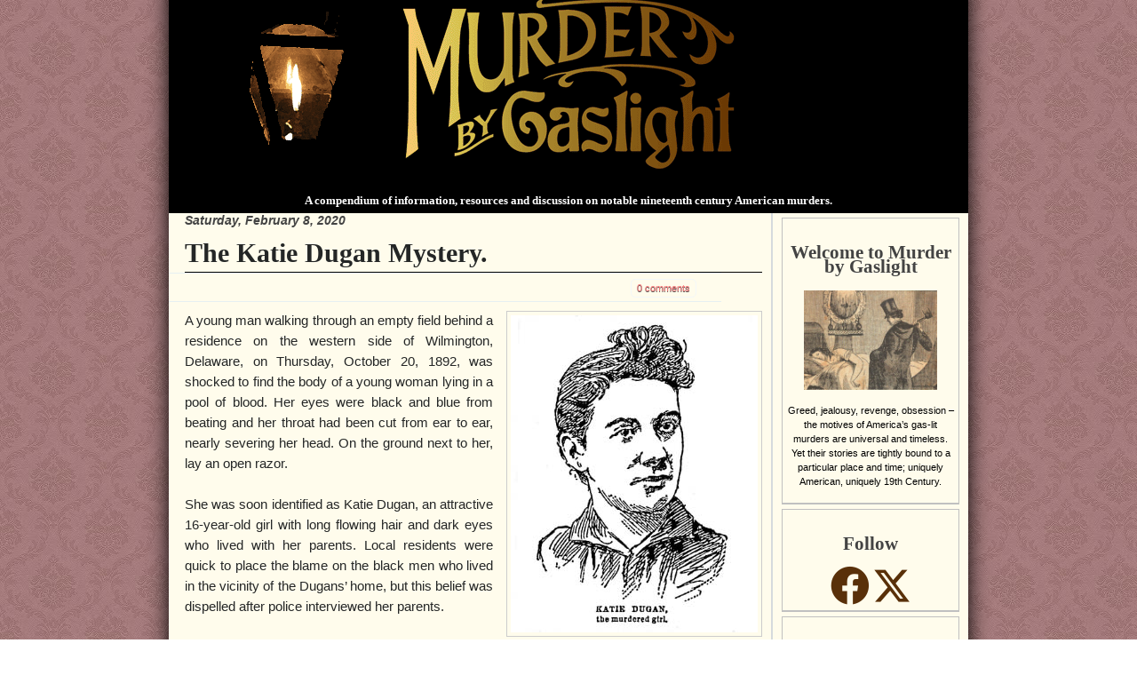

--- FILE ---
content_type: text/html; charset=UTF-8
request_url: http://www.murderbygaslight.com/2020/02/the-katie-dugan-mystery.html
body_size: 27042
content:
<!DOCTYPE html>
<html dir='ltr' xmlns='http://www.w3.org/1999/xhtml' xmlns:b='http://www.google.com/2005/gml/b' xmlns:data='http://www.google.com/2005/gml/data' xmlns:expr='http://www.google.com/2005/gml/expr' xmlns:og='http://ogp.me/ns#'>
<head>
<link href='https://www.blogger.com/static/v1/widgets/2944754296-widget_css_bundle.css' rel='stylesheet' type='text/css'/>
<meta content='text/html; charset=UTF-8' http-equiv='Content-Type'/>
<meta content='blogger' name='generator'/>
<link href='http://www.murderbygaslight.com/favicon.ico' rel='icon' type='image/x-icon'/>
<link href='http://www.murderbygaslight.com/2020/02/the-katie-dugan-mystery.html' rel='canonical'/>
<link rel="alternate" type="application/atom+xml" title="Murder by Gaslight - Atom" href="http://www.murderbygaslight.com/feeds/posts/default" />
<link rel="alternate" type="application/rss+xml" title="Murder by Gaslight - RSS" href="http://www.murderbygaslight.com/feeds/posts/default?alt=rss" />
<link rel="service.post" type="application/atom+xml" title="Murder by Gaslight - Atom" href="https://www.blogger.com/feeds/8906786397374372561/posts/default" />

<link rel="alternate" type="application/atom+xml" title="Murder by Gaslight - Atom" href="http://www.murderbygaslight.com/feeds/5366562439467320742/comments/default" />
<!--Can't find substitution for tag [blog.ieCssRetrofitLinks]-->
<link href='https://blogger.googleusercontent.com/img/b/R29vZ2xl/AVvXsEi1nfjeRrLN_Cj37N9DCp4WsPQh_yU_WUN0EJY_6G0wcH-r9v9F8yErfFdMWze-A61uiB9zXOgLrW5YEivgf_OpVHp6PcpGilpRb418YVQQ49mkzPl9am79DQxNvIiu8SXudO9QbjnFVsto/s1600/Katie-Dugan.jpg' rel='image_src'/>
<meta content='Whose baby was Katie Dugan carrying when her throat was slashed?' name='description'/>
<meta content='http://www.murderbygaslight.com/2020/02/the-katie-dugan-mystery.html' property='og:url'/>
<meta content='The Katie Dugan Mystery.' property='og:title'/>
<meta content='Whose baby was Katie Dugan carrying when her throat was slashed?' property='og:description'/>
<meta content='https://blogger.googleusercontent.com/img/b/R29vZ2xl/AVvXsEi1nfjeRrLN_Cj37N9DCp4WsPQh_yU_WUN0EJY_6G0wcH-r9v9F8yErfFdMWze-A61uiB9zXOgLrW5YEivgf_OpVHp6PcpGilpRb418YVQQ49mkzPl9am79DQxNvIiu8SXudO9QbjnFVsto/w1200-h630-p-k-no-nu/Katie-Dugan.jpg' property='og:image'/>
<script type='text/javascript'>
    cookieChoices = {};
</script>
<script src='http://code.jquery.com/jquery.min.js' type='text/javascript'></script>
<script src='http://nightstick.azurewebsites.net/includes/jquery.tablesorter.min.js' type='text/javascript'></script>
<script type='text/javascript'>
      $(document).ready(function() {    
        // call the tablesorter plugin     
        $('table').tablesorter({
          // sort on the first column and third column, order asc         
          sortList: [[0,0]]     }); }); 
    </script>
<title>
Murder by Gaslight: The Katie Dugan Mystery.
</title>
<style id='page-skin-1' type='text/css'><!--
/*
-----------------------------------------------
----------------------------------------------- */
/* Variable definitions
====================
<Variable name="bgcolor" description="Page Background Color"
type="color" default="#fff">
<Variable name="headtextcolor" description="Header Text Color"
type="color" default="#000">
<Variable name="textcolor" description="Text Color"
type="color" default="#333">
<Variable name="linkcolor" description="Link Color"
type="color" default="#58a">
<Variable name="pagetitlecolor" description="Blog Title Color"
type="color" default="#666">
<Variable name="descriptioncolor" description="Blog Description Color"
type="color" default="#999">
<Variable name="titlecolor" description="Post Title Color"
type="color" default="#c60">
<Variable name="bordercolor" description="Border Color"
type="color" default="#ccc">
<Variable name="sidebarcolor" description="Sidebar Title Color"
type="color" default="#999">
<Variable name="sidebartextcolor" description="Sidebar Text Color"
type="color" default="#666">
<Variable name="visitedlinkcolor" description="Visited Link Color"
type="color" default="#999">
<Variable name="bodyfont" description="Text Font"
type="font" default="normal normal 100% Georgia, Serif">
<Variable name="headerfont" description="Sidebar Title Font"
type="font"
default="normal normal 78% 'Trebuchet MS',Trebuchet,Arial,Verdana,Sans-serif">
<Variable name="pagetitlefont" description="Blog Title Font"
type="font"
default="normal normal 200% Georgia, Serif">
<Variable name="descriptionfont" description="Blog Description Font"
type="font"
default="normal normal 78% 'Trebuchet MS', Trebuchet, Arial, Verdana, Sans-serif">
<Variable name="postfooterfont" description="Post Footer Font"
type="font"
default="normal normal 78% 'Trebuchet MS', Trebuchet, Arial, Verdana, Sans-serif">
<Variable name="startSide" description="Side where text starts in blog language"
type="automatic" default="left">
<Variable name="endSide" description="Side where text ends in blog language"
type="automatic" default="right">
*/
/*Fonts */
@font-face {
font-family: Baldur;
src: url("http://nightstick.azurewebsites.net/includes/BALDRG__.eot") /* EOT file for IE */
}
@font-face {
font-family: Baldur;
src: url("http://nightstick.azurewebsites.net/includes/BALDRG__.TTF") /* TTF file for CSS3 browsers */
}
#navbar-iframe  {
height : 0;
visibility : hidden;
display : none;
}
body {
position: relative;
top: -32px;
background:url(https://blogger.googleusercontent.com/img/b/R29vZ2xl/AVvXsEihs4Jti83C5VbeILevVCsvOkrqfnt6QmglHh5xEqvqrE8ZOZYtrh66q7gXpNhxQ1Lyl-VCDZL5RHqbyhIR_noWZHqcd-NzoMA40_cTMU_KBd4cy9R3UsINQ7Pj5WPtjhhqZVufKPTJpPw/s1600/Wallpaper.jpg);
background-attachment:fixed;
*background-position: 50% 84px; font: 100%/1.5 "Lucida Grande", "Helvetica Neue", Arial, "Lucida Sans Unicode", sans-serif; font-smooth: always; text-align: center;
color: #242626;
}
a:link {
color:#0080c0;
text-decoration:none;
}
a:visited {
color:#0080c0;
text-decoration:none;
}
a:hover {
color:#cc6600;
text-decoration:underline;
}
a img {
border-width:0;
}
/* Header
-----------------------------------------------
*/
#header-wrapper {
}
#header-inner {
background-position: center;
background-color: #000000;
margin-left: auto;
margin-right: auto;
}
#header {
margin-top: 0px;
text-align: left;
font-size: 0.7em;
}
#header h1 {
margin:0px 5px 0;
padding:10px 20px .1em;
line-height:1.2em;
text-transform:normal;
letter-spacing:0em;
font: normal normal 200% Georgia, Serif;
font-size: 30px;
font-weight:bold;
}
#header a {
color:#666666;
text-decoration:none;
}
#header a:hover {
color:#666666;
}
#header .description {
margin:0 5px 5px;
padding:0 20px 15px;
text-transform:normal;
letter-spacing:.1em;
line-height: 1.4em;
font: normal normal 95% Arial, sans-serif;
color: #868F98;
font-size:11px;
}
#header img {
margin-left: auto;
margin-right: auto;
}
#shadowxx
{
width:930px;
margin:0px auto 0;
background-image:url(https://nightstick.s3.amazonaws.com/images/shadow2.png);
background-repeat:repeat-y;
border:none !important;
}
#shadowX
{
width:930px;
margin:0px auto 0;
background-color:#000000 ;
opacity:0.2;
filter:alpha(opacity=20);
-moz-opacity:0.2;
z-index:1;
}
/*-------------------------------------topmenu---*/
/* Outer-Wrapper
----------------------------------------------- */
#outer-wrapper {
width: 900px;
margin:0px auto 0;
padding:0;
text-align:left;
font: normal normal 100% Arial, sans-serif;
opacity:1; background: transparent;&#8221;
/*background: #ffffe5;*/
background: #fffcec;
overflow: hidden;
font-size:12px;
position:relative;
z-index:2;
filter: drop-shadow(0 0 0.75rem black);
}
#main-wrapper {
width: 650px;
float: left;
word-wrap: break-word; /* fix for long text breaking sidebar float in IE */
overflow: hidden;     /* fix for long non-text content breaking IE sidebar float */
border-right: 2px solid #D5DADD;
margin:0;
padding: 0 10px 0 18px;
}
#content-wrapper{margin:0;padding:0;}
#sidebar-wrapper {
width: 210px;
float: right;
word-wrap: break-word; /* fix for long text breaking sidebar float in IE */
overflow: hidden;     /* fix for long non-text content breaking IE sidebar float */
margin:0 5px 0 0;
font-size:11px;
color:#000;
}
#sidebarleft-wrapper {
width: 100%;
float: left;
word-wrap: break-word; /* fix for long text breaking sidebar float in IE */
overflow: hidden;     /* fix for long non-text content breaking IE sidebar float */
}
#sidebarright-wrapper {
width: 150px;
float: right;
word-wrap: break-word; /* fix for long text breaking sidebar float in IE */
overflow: hidden;     /* fix for long non-text content breaking IE sidebar float */
}
/* Headings
----------------------------------------------- */
h2 {
color: #434343; font-size: 14px; font-weight:bold; font-style:italic; padding-bottom: 1px;
/*text-transform: uppercase;*/
}
/* Posts
-----------------------------------------------
*/
h2.date-header {
margin:0;
padding:0;
}
.post {
margin:.5em 0 1.5em;
padding-bottom:1.5em;
font-size:11pt;
}
.post h3 {
margin:.25em 0 0;
font-size:30px;
font-weight:bold;
line-height:1.4em;
color:#242626;
font-family:Times;
border-bottom:1px solid black;
}
.post h3 a, .post h3 a:visited, .post h3 strong {
display:block;
text-decoration:none;
color:#242626;
font-weight:bold;
}
.post h3 strong, .post h3 a:hover {
color:#006a9d;
}
.post-body {
line-height:1.6em;
}
.post-body blockquote {
line-height:1.3em;
}
.post-footer {
border-bottom: 1px dotted #ddd; border-top: 1px dotted #D5D5D5; color: #999; font-size: 11px; margin: 20px 0px 0; padding: 7px 2px;
}
.post-footer a,.post-footer a:visited { color: #ff8080; padding: 2px 4px; font-weight:bold; }
.post-footer a:hover { background-color: #efefef; }
.comment-link {
margin-left:.6em;
}
.post img {
padding:4px;
border:1px solid #cccccc;
}
.post blockquote {
border-bottom-width:2px;
margin: 0px; padding: 15px 25px 15px 25px; font-size: 16px; font-style: italic; line-height: 24px;
}
.post blockquote p {
margin:.75em 0;
}
.meta { border-bottom: 1px solid #E6F0F2; border-top: 1px solid #E6F0F2; color: white; display: block; font-size: 11px; height: 19px; line-height: 19px; margin: 0 -28px 10px; padding: 6px 28px; text-shadow: 0px 1px 0px #525252; width: 576px; }
.meta:after { content: "."; display: block; clear: both; visibility: hidden; line-height: 0; height: 0; }
a.comment-link,a.comment-link:visited {color: #ff8080;; border: 1px solid #F4F8F9; border-radius: 3px 3px; -moz-border-radius: 5px; -webkit-border-radius: 5px; display: inline-block; height: 11px; line-height: 11px; padding: 4px 6px; width: auto; }
a.comment-link:hover { background: #5388b6 ; border-color: #1b5a8d; color: #fff; text-shadow: 0 1px 0 #000000; text-decoration:none;}
/* Comments
----------------------------------------------- */
#comments h4 {
width:574px;
margin: 0 -28px 0px;
font-family:Georgia; font-weight: bold;
line-height: 1.4em;
letter-spacing:0em;
color: #000000;
font-size: 34px;
background-color: #ffffe5; border-top: 1px solid #E6F0F2; padding: 6px 28px;
border-bottom: 3px double #E6F0F2; text-shadow: 0 1px 0 #c0c0c0;
}
#comments-block {
margin:0em -28px 0;
line-height:1.6em;
background-color: #ffffe5;;
padding: 6px 28px;
}
#comments-block .comment-author {
padding:10px 10px 5px;
font-size: 13px;
color: #8D7154;
background: #F4F8F9;
border-bottom: 1px solid #E6F0F2;
}
#comments-block .comment-body {
padding:5px 10px 10px;
background: #F4F8F9;
margin:0;
}
#comments-block .comment-footer {
padding:10px 0;
background: #ffffe5;
margin:0;
}
#comments-block .comment-body p {
margin:0 0 .75em;
}
.deleted-comment {
font-style:italic;
color:gray;
}
#blog-pager-newer-link {
float: left;
}
#blog-pager-older-link {
float: right;
}
#blog-pager {
text-align: center;
}
.feed-links {
clear: both;
line-height: 2.5em;
}
/* Sidebar Content
----------------------------------------------- */
.sidebar {
color: #000000;
line-height: 1.5em;
}
.sidebar ul {
list-style:none;
margin:0 0 0;
padding:0 0 0;
}
.sidebar li {
margin:0;
padding-top:0;
padding-right:0;
padding-bottom:.25em;
padding-left:15px;
text-indent:-15px;
line-height:1.5em;
}
.sidebar .widget {
/*border-bottom: 1px dotted #ddd;*/
/*border-bottom:2px solid silver;*/
border-color:Silver;
border-style:solid;
border-width:1px;
border-bottom-width:2px;
background-image: url('http://nightstick.azurewebsites.net/Pictures/WidgetTop4.png');
background-position:center top;
background-repeat:no-repeat;
/*background-color:#E8D1BB;*/
/*background-color:#F0F7E4;*/
margin:5px;
padding:10px 5px 5px 5px;
text-align:center;
}
.sidebar .widget h2
{
margin-top:20px;
font-family:Baldur;
/*font-family:Times New Roman;*/
font-style:normal;
font-size:16pt;
}
.sidebar a
{
color:#593009;
}
/*Popular Posts */
.item-thumbnail
{
overflow:hidden; width:72px; height:72px;
border:1px solid gray;
}
.item-thumbnail img
{
float:left;
}
.item-title
{
width:100px; float:right;
}
.item-title a
{
font-size:10pt;
}
/*Blog Lists */
.blog-content
{
text-align:left;
}
.blog-title
{
font-size:10pt;
}
.main .widget {
margin:0;
padding:0 0 30px;
}
.main .Blog {
border-bottom-width: 0;
}
/* Profile
----------------------------------------------- */
.profile-img {
float: left;
margin-top: 0;
margin-right: 5px;
margin-bottom: 5px;
margin-left: 0;
padding: 4px;
border: 1px solid #cccccc;
}
.profile-data {
margin:0;
text-transform:uppercase;
letter-spacing:.1em;
font: normal normal 78% Times, serif;
color: #000000;
font-weight: bold;
line-height: 1.6em;
}
.profile-datablock {
margin:.5em 0 .5em;
}
.profile-textblock {
margin: 0.5em 0;
line-height: 1.6em;
}
.Xprofile-link {
font: normal normal 78% Times, serif;
text-transform: uppercase;
letter-spacing: .1em;
}
.profile-link {
float:left;
text-weight:bold;
}
.highlightit img{
border: 2px solid #ccc;
}
.highlightit:hover img{
border: 2px solid navy;
}
.highlightit:hover{
color: red; /* Dummy definition to overcome IE bug */
}
/* Footer
----------------------------------------------- */
#footer { clear:both; background-color: #ffffcc; text-align: center; margin: 0 auto 3px; width: 954px;font-size: 11px;padding: 0px 18px;}
.alignright { float: right; }
.top-link { background: transparent url(https://blogger.googleusercontent.com/img/b/R29vZ2xl/AVvXsEh3EAdM6ibp_v88ikb30h0uhFzKXIT7kBdwdSB1R34pe4pLkwfniRPx6__gMageTo0rJWBpLOTOBzO2wZau2D6E3LO1UCPP4-VLeCvlkbuypf4Q8WYe4j55YI1f0QL05XNiP9yTG0m_wOM/s1600/top-sprite.png) 0 5px no-repeat; padding-left: 12px; }
.top-link:hover { background-position: 0 -29px; }
/* Custom
---------------------------------------------- */
.dshadow {
-moz-box-shadow: 0 0 5px 5px #888;
-webkit-box-shadow: 0 0 5px 5px#888;
box-shadow: 0 0 5px 5px #888;
}
.zoom {
position: absolute;
z-index: 9;
display: none;
background: none;
}
.zoomText{
position:absolute;
top:0;
left:0;
}
.zoomContainer {
position: absolute;
z-index: 3;
}
.zoomContainer:hover .zoom {
display: block;
}
.zoomImg{
padding:0 !important;
border:none !important;
width:100%;
}
#Holmes {
width: 160px;
height: 156px;
top: 94px;
left: 201px;
}
#Holmes:hover + .HouseText {
display: block;
}
.HouseText {
border: 2px solid black;
padding:3px;
display: none;
width: 100%;
text-align: left;
font-family:'Times New Roman';
}
.HouseTitle{
font-weight:bold;
}
.HouseClick {
font-family: 'Times New Roman';
font-weight: bold;
font-style: italic;
}
#HolmesZoom {
width: 360px;
top:-54px;
left:-180px;
}
#DearingHouse {
width: 170px;
height: 130px;
top: 275px;
left: 163px;
z-index:4;
}
#DearingHouseZoom {
width: 380px;
top: -150px;
left: -100px;
}
#DearingHouse:hover + .HouseText {
display: block
}
#DearingBarnyard {
width: 170px;
height: 130px;
top: 265px;
left: 463px;
z-index: 5;
}
#DearingBarnyardZoom {
width: 330px;
top: -125px;
left: -163px;
}
#DearingBarnyard:hover + .HouseText {
display: block
}
#Wakefield {
width: 147px;
height: 223px;
top: 185px;
left: 317px;
z-index: 5;
/*border: 1px solid;*/
}
#WakefieldZoom {
width: 250px;
top: -120px;
left: -50px;
}
#Wakefield:hover + .HouseText {
display: block
}
#Moffo {
width: 148px;
height: 212px;
top: 18px;
left: 493px;
z-index:1;
}
#MoffoZoom {
width: 300px;
top: 5px;
left: -130px;
}
#Moffo:hover + .HouseText {
display: block
}
#Twitchel {
width: 194px;
height: 184px;
top: 57px;
left: 338px;
z-index:2;
}
#TwitchelZoom {
width: 330px;
top: -15px;
left: -100px;
}
#Twitchel:hover + .HouseText {
display: block
}
.imglink a img:hover {
box-shadow: 5px 10px 18px black;
}

--></style>
<script type='text/javascript'>
      var thumbnail_mode = "no-float" ; summary_noimg = 530; summary_img = 440; img_thumb_height = 100; img_thumb_width = 100; </script>
<script type='text/javascript'>
      //<![CDATA[
      function removeHtmlTag(strx,chop){
        if(strx.indexOf("<")!=-1)
        {
          var s = strx.split("<");
          for(var i=0;i<s.length;i++){
            if(s[i].indexOf(">")!=-1){
              s[i] = s[i].substring(s[i].indexOf(">")+1,s[i].length);
            }
          }
          strx = s.join("");
          /*var dt = strx.indexOf("Date:");*/
          var dt = strx.indexOf("__________");
          if(dt>=0){
            strx = strx.substring(0,dt);
          }
          else{
            var sum = document.getElementById("Summary");
            strx = sum.innerHTML;
          }
        }
        return strx;
      }
      function imageUri()
      {
        var postImg = ($('#Blog1').find('.blog-posts').find('.post-body div').first().find('img').first().attr('src'));
        var ary = postImg.split('=');
        var ary2 = ary[1].split('&');
        //alert(ary2[0]);
      }
      /* Summary */
      /* Summary */
      function createSummaryAndThumb(pID){
        var div = document.getElementById(pID);
        var post = div.parentNode.parentNode;
        if(post.innerHTML.indexOf("Coming Soon:")>=0 || post.innerHTML.indexOf("Welcome")>=0){
          post.style.display="none";
          post.parentNode.childNodes[1].style.display="none";
        }
        var imgtag = "";
        var img = div.getElementsByTagName("img");
        var summ = summary_noimg;
        var fullLink = post.childNodes[1].innerHTML;
        var strt = fullLink.indexOf("href=");
        var URL = fullLink.substr(strt+6, strt.lenght);
        URL = URL.substr(0,URL.indexOf('"'));
        if(img.length>=1) {
          imgtag = '<a href="' + URL + '" style="float:left; padding:0px 10px 5px 0px;" class="highlightit"><img src="'+img[0].src+'" width="160px"/></a>';
        }
        var inner = removeHtmlTag(div.innerHTML,summ);
        var summary = imgtag + '<div style="font-size: 11pt">' + inner + '</div>';
        div.innerHTML = summary;
      }
      //]]>
    </script>
<script language='JavaScript' src='http://nightstick.azurewebsites.net/audio/audio-player.js'></script>
<link href='http://nightstick.azurewebsites.net/includes/Gaslight.ico' rel='shortcut icon'/>
<link href='http://nightstick.azurewebsites.net/includes/Gaslight.ico' rel='icon'/>
<!--function imageUrl() { return &#39;https://blogger.googleusercontent.com/img/b/R29vZ2xl/AVvXsEiUotKzSuqQp8MhBObgiTsuYIfZTHFCF4x-rUGrNC6V_eweKUBYhUvN5JVLt7Cbr6-FQC-FpdLn0uQv41qIyEiSKjWrN2ylD8wDrzsEX4AvwCfG-EMZ_i46yZtu035FDTCMCQ4MJ2xp443e/s1600/Murder-told-in-Pictures.jpg&#39;; }-->
<!-- Open Graph Meta Tags BEGIN -->
<meta content='The Katie Dugan Mystery.' property='og:title'/>
<meta content='https://blogger.googleusercontent.com/img/b/R29vZ2xl/AVvXsEi1nfjeRrLN_Cj37N9DCp4WsPQh_yU_WUN0EJY_6G0wcH-r9v9F8yErfFdMWze-A61uiB9zXOgLrW5YEivgf_OpVHp6PcpGilpRb418YVQQ49mkzPl9am79DQxNvIiu8SXudO9QbjnFVsto/s72-c/Katie-Dugan.jpg' property='og:image'/>
<meta content='Murder by Gaslight' property='og:title'/>
<meta content='Whose baby was Katie Dugan carrying when her throat was slashed?' property='og:description'/>
<meta content='200' property='og:image:width'/>
<meta content='200' property='og:image:height'/>
<!-- Open Graph Meta Tags END -->
<!--MailChimp <script id='mcjs'>!function(c,h,i,m,p){m=c.createElement(h),p=c.getElementsByTagName(h)[0],m.async=1,m.src=i,p.parentNode.insertBefore(m,p)}(document,&quot;script&quot;,&quot;https://chimpstatic.com/mcjs-connected/js/users/bdca62cf987fe771ab9ddb974/2951776722083e095df1b3aec.js&quot;);</script> -->
<!-- Facebook Pixel Code -->
<script>
!function(f,b,e,v,n,t,s)
{if(f.fbq)return;n=f.fbq=function(){n.callMethod?
n.callMethod.apply(n,arguments):n.queue.push(arguments)};
if(!f._fbq)f._fbq=n;n.push=n;n.loaded=!0;n.version='2.0';
n.queue=[];t=b.createElement(e);t.async=!0;
t.src=v;s=b.getElementsByTagName(e)[0];
s.parentNode.insertBefore(t,s)}(window, document,'script',
'https://connect.facebook.net/en_US/fbevents.js');
fbq('init', '1750450861824176');
fbq('track', 'PageView');
</script>
<noscript><img height='1' src='https://www.facebook.com/tr?id=1750450861824176&ev=PageView&noscript=1' style='display:none' width='1'/></noscript>
<!-- End Facebook Pixel Code -->
<link href='https://cdnjs.cloudflare.com/ajax/libs/font-awesome/6.4.2/css/all.min.css' rel='stylesheet'/>
<link href='https://www.blogger.com/dyn-css/authorization.css?targetBlogID=8906786397374372561&amp;zx=5d12a30a-eb91-4a41-aa6c-b5d18d36436f' media='none' onload='if(media!=&#39;all&#39;)media=&#39;all&#39;' rel='stylesheet'/><noscript><link href='https://www.blogger.com/dyn-css/authorization.css?targetBlogID=8906786397374372561&amp;zx=5d12a30a-eb91-4a41-aa6c-b5d18d36436f' rel='stylesheet'/></noscript>
<meta name='google-adsense-platform-account' content='ca-host-pub-1556223355139109'/>
<meta name='google-adsense-platform-domain' content='blogspot.com'/>

<!-- data-ad-client=ca-pub-8933897516004980 -->

<link rel="stylesheet" href="https://fonts.googleapis.com/css2?display=swap&family=Nothing+You+Could+Do&family=Cormorant+Upright&family=Syne+Tactile&family=Vampiro+One&family=Cherry+Swash&family=Jacques+Francois+Shadow&family=Princess+Sofia&family=Ribeye+Marrow&family=Vast+Shadow&family=Homemade+Apple&family=Sansita+Swashed&family=Macondo+Swash+Caps&family=Ewert&family=Amarante&family=Aubrey&family=Great+Vibes&family=Grand+Hotel&family=Elsie+Swash+Caps&family=Mirza"></head>
<body>
<div class='navbar section' id='navbar'><div class='widget Navbar' data-version='1' id='Navbar1'><script type="text/javascript">
    function setAttributeOnload(object, attribute, val) {
      if(window.addEventListener) {
        window.addEventListener('load',
          function(){ object[attribute] = val; }, false);
      } else {
        window.attachEvent('onload', function(){ object[attribute] = val; });
      }
    }
  </script>
<div id="navbar-iframe-container"></div>
<script type="text/javascript" src="https://apis.google.com/js/platform.js"></script>
<script type="text/javascript">
      gapi.load("gapi.iframes:gapi.iframes.style.bubble", function() {
        if (gapi.iframes && gapi.iframes.getContext) {
          gapi.iframes.getContext().openChild({
              url: 'https://www.blogger.com/navbar/8906786397374372561?po\x3d5366562439467320742\x26origin\x3dhttp://www.murderbygaslight.com',
              where: document.getElementById("navbar-iframe-container"),
              id: "navbar-iframe"
          });
        }
      });
    </script><script type="text/javascript">
(function() {
var script = document.createElement('script');
script.type = 'text/javascript';
script.src = '//pagead2.googlesyndication.com/pagead/js/google_top_exp.js';
var head = document.getElementsByTagName('head')[0];
if (head) {
head.appendChild(script);
}})();
</script>
</div></div>
<div id='shadow'>
<div id='outer-wrapper'>
<div id='wrap2'>
<div id='header-wrapper'>
<div class='header section' id='header'><div class='widget Header' data-version='1' id='Header1'>
<div id='header-inner'>
<a href='http://www.murderbygaslight.com/' style='display: block'>
<img alt='Murder by Gaslight' height='217px; ' id='Header1_headerimg' src='https://blogger.googleusercontent.com/img/b/R29vZ2xl/AVvXsEg8cDzakUj4mlwTjG8VYOaZzfoKj9i9bqGQfkqrU6sUy_PbEnRofg3tAw2FcDndkWrfbPi8kvTIsXui6tae09ZcYUbSxc9TXjkEi01YB0fi1RrTA9sxTQrI-5peFiuHs3EWoECJfogoFQ80/s1600/gaslight6.png' style='display: block' width='741px; '/>
</a>
<h1 align='center' style='color:#FFFFFF'>
<font size='2'>
                            A compendium of information, resources and discussion on notable nineteenth century American murders.
                          </font>
</h1>
</div>
</div></div>
</div>
<div style='clear:both;'></div>
<div style='clear:both;'></div>
<div id='content-wrapper'>
<div id='crosscol-wrapper' style='text-align:center'>
<div class='crosscol no-items section' id='crosscol'></div>
</div>
<div id='main-wrapper'>
<div class='main section' id='main'><div class='widget Blog' data-version='1' id='Blog1'>
<div class='blog-posts hfeed'>
<!--Can't find substitution for tag [defaultAdStart]-->
<h2 class='date-header'>
Saturday, February 8, 2020
</h2>
<meta content='The Katie Dugan Mystery.' property='og:title'/>
<meta content='Murder by Gaslight' property='og:title'/>
<meta content='http://www.murderbygaslight.com/2020/02/the-katie-dugan-mystery.html' property='og:url'/>
<meta content='Whose baby was Katie Dugan carrying when her throat was slashed?' property='og:description'/>
<div class='post hentry uncustomized-post-template'>
<a name='5366562439467320742'></a>
<h3 class='post-title entry-title'>
<a href='http://www.murderbygaslight.com/2020/02/the-katie-dugan-mystery.html'>
The Katie Dugan Mystery.
</a>
</h3>
<div class='post-header-line-1'>
<div style='float:right;padding:4px;'>
<a name='fb_share' rel='nofollow' share_url='http://www.murderbygaslight.com/2020/02/the-katie-dugan-mystery.html' type='box_count'></a>
<script src='http://static.ak.fbcdn.net/connect.php/js/FB.Share' type='text/javascript'></script>
</div>
<script>
                          !function(d,s,id){var js,fjs=d.getElementsByTagName(s)[0],p=/^http:/.test(d.location)?'http':'https';if(!d.getElementById(id)){js=d.createElement(s);js.id=id;js.src=p+'://platform.twitter.com/widgets.js';fjs.parentNode.insertBefore(js,fjs);}}(document, 'script', 'twitter-wjs');</script>
<div class='meta'>
<span class='post-timestamp' style='float:left;'>
</span>
<span class='post-comment-link' style='float:right;'>
<a class='comment-link' href='http://www.murderbygaslight.com/2020/02/the-katie-dugan-mystery.html#comment-form' onclick=''>
0
comments
</a>
</span>
</div>
</div>
<div class='post-body entry-content'>
<div class="separator" style="clear: both; text-align: center;">
<a href="https://blogger.googleusercontent.com/img/b/R29vZ2xl/AVvXsEi1nfjeRrLN_Cj37N9DCp4WsPQh_yU_WUN0EJY_6G0wcH-r9v9F8yErfFdMWze-A61uiB9zXOgLrW5YEivgf_OpVHp6PcpGilpRb418YVQQ49mkzPl9am79DQxNvIiu8SXudO9QbjnFVsto/s1600/Katie-Dugan.jpg" imageanchor="1" style="clear: right; float: right; margin-bottom: 1em; margin-left: 1em;"><img border="0" data-original-height="357" data-original-width="278" src="https://blogger.googleusercontent.com/img/b/R29vZ2xl/AVvXsEi1nfjeRrLN_Cj37N9DCp4WsPQh_yU_WUN0EJY_6G0wcH-r9v9F8yErfFdMWze-A61uiB9zXOgLrW5YEivgf_OpVHp6PcpGilpRb418YVQQ49mkzPl9am79DQxNvIiu8SXudO9QbjnFVsto/s1600/Katie-Dugan.jpg" /></a></div>
<div style="text-align: justify;">
A young man walking through an empty field behind a residence on the western side of Wilmington, Delaware, on Thursday, October 20, 1892, was shocked to find the body of a young woman lying in a pool of blood. Her eyes were black and blue from beating and her throat had been cut from ear to ear, nearly severing her head. On the ground next to her, lay an open razor.</div>
<div style="text-align: justify;">
<br /></div>
<div style="text-align: justify;">
She was soon identified as Katie Dugan, an attractive 16-year-old girl with long flowing hair and dark eyes who lived with her parents. Local residents were quick to place the blame on the black men who lived in the vicinity of the Dugans&#8217; home, but this belief was dispelled after police interviewed her parents.<br />
<br /></div>
<div style="text-align: justify;">
James Dugan, Katie&#8217;s father, had seen a white man of medium stature emerge from the shadow of the house and disappear down the avenue at about 8:00 the night before. Soon after, Katie put on her coat and went out, saying she would be back in a few minutes. She never returned. Her mother, Catherine Dugan, said that earlier in the day, Katie had received a letter; she threw the envelope into the fire and shoved the letter into her pocket. The letter was still in her pocket when her body was found. It was just a note that read: &#8220;Meet me on Wednesday night, at the same place and same time.&#8221;<br />
<br /></div>
<div style="text-align: justify;">
Wading through Victorian euphemisms in the newspapers, it appears that Katie was not raped but had been sexually active. The <i>Delaware Republican</i> reported that, though she had been knocked unconscious, beaten, and slashed, there was no indication that she had been &#8220;feloniously assaulted.&#8221; The post-mortem examination revealed that Katie was &#8220;in a delicate condition&#8221; and &#8220;would have become a mother in about five months.&#8221;<br />
<br /></div>
<div style="text-align: justify;">
Richard Riley, who kept company with Katie, was arrested on suspicion. Riley acknowledged that he had been with Katie on Tuesday night but had not seen her since. On Wednesday night, he had attended a fair at the Church of the Sacred Heart until 11:00. Police detectives were able to corroborate Riley&#8217;s alibi and he was released.<br />
<br /></div>
<div style="text-align: justify;">
Several witnesses had seen Katie with a man on the night of the murder. Edward McGoldrick and Thomas Connelly told police that they had seen Katie with Richard Riley. Riley was arrested again.<br />
At the inquest, James Riley&#8212; a young boy, not related to Richard Riley&#8212; testified to seeing Katie and a man sitting on a rock near Front and Broome Streets. When he passed them on the street, he saw the man had his arm around Katie and he heard her cry &#8220;Oh! My!&#8221; several times. He testified that the man was not Richard Riley. McGoldrick and Connelly testified to seeing Katie with a man but now could not identify Riley as the man. Richard Riley testified that he did not see Katie after Tuesday night, and he had never noticed or heard anything about Katie&#8217;s pregnancy.<br />
<br /></div>
<div style="text-align: justify;">
The coroner&#8217;s jury determined that Katie Dugan was murdered by a person or persons unknown. There was not enough evidence to hold Richard Riley, and he was released again.<br />
<br /></div>
<div class="separator" style="clear: both; text-align: center;">
<a href="https://blogger.googleusercontent.com/img/b/R29vZ2xl/AVvXsEg6u5rXMteEuAzMzVI61bcVNFqNfP-dJbD8f2imwR301TdutbJDaFBYbVMqXBrkU3wa_976CgTjmaEDkU9_vdNOk-T3HCBsv4gl6swiCxREdG99Q17StmYQPG7u32bT-DJvQGuWhT53B76L/s1600/Reward.PNG" imageanchor="1" style="clear: left; float: left; margin-bottom: 1em; margin-right: 1em;"><img border="0" data-original-height="257" data-original-width="389" height="209" src="https://blogger.googleusercontent.com/img/b/R29vZ2xl/AVvXsEg6u5rXMteEuAzMzVI61bcVNFqNfP-dJbD8f2imwR301TdutbJDaFBYbVMqXBrkU3wa_976CgTjmaEDkU9_vdNOk-T3HCBsv4gl6swiCxREdG99Q17StmYQPG7u32bT-DJvQGuWhT53B76L/s320/Reward.PNG" width="320" /></a></div>
<div style="text-align: justify;">
The city Wilmington offered a reward of $200 for the arrest and conviction of the murderer, but no new evidence came forward. Though the newspapers appeared to have forgotten the case, it never strayed far from the minds of the people of Wilmington. In June 1893, eight months after the murder, a rumor spread through the city that the police had arrested a black man and his wife for Katie&#8217;s murder. The authorities were startled; though they had never stopped investigating the case, no arrests had been made. They publicly denied the rumor and traced its source to a young man who had said it as a joke.<br />
<br /></div>
<div style="text-align: justify;">
In August 1894, nearly two years after the murder, Katie&#8217;s mother, presented the police with evidence she had gathered implicating Albert Stout, Katie&#8217;s former employer, as the murderer. Katie had been a domestic servant, living in Stout&#8217;s home until she left several months before the murder. She never told her mother her reason for leaving. It was not revealed what evidence Mrs. Dugan had brought the police, but they had been investigating Stout as well and had come to the same conclusion.</div>
<div style="text-align: justify;">
<br /></div>
<div class="separator" style="clear: both; text-align: center;">
<a href="https://blogger.googleusercontent.com/img/b/R29vZ2xl/AVvXsEgQT30eJPssLpC6ZdrEeln7loL7qGxv9PsxbrjUG-IfNmENXsDzudgr6-sa7w9nuMk_cG65wc0NZ5Bzucf1l9JeKa4tnLFmdTp1mu-A1ZHtlyxwlbHSo-qDME5FrM2-jHVseMwtDg0GMTFf/s1600/Albert-Stout.jpg" imageanchor="1" style="clear: right; float: right; margin-bottom: 1em; margin-left: 1em;"><img border="0" data-original-height="307" data-original-width="211" src="https://blogger.googleusercontent.com/img/b/R29vZ2xl/AVvXsEgQT30eJPssLpC6ZdrEeln7loL7qGxv9PsxbrjUG-IfNmENXsDzudgr6-sa7w9nuMk_cG65wc0NZ5Bzucf1l9JeKa4tnLFmdTp1mu-A1ZHtlyxwlbHSo-qDME5FrM2-jHVseMwtDg0GMTFf/s1600/Albert-Stout.jpg" /></a></div>
<div style="text-align: justify;">
Albert Stout was a 40-year-old businessman with a wife and three children. He was a prominent and well-connected manager at Charles Warner Company. When the police arrested him for murder, he laughed at them, and even after several days in jail remained unconcerned.</div>
<br />
<div style="text-align: justify;">
The Dugan family believed that Stout had continued to see Katie in secret after she left his home. Her sister, Lizzie, had seen the note and said it was signed &#8220;Jack,&#8221; the name Katie had always used to refer to Stout. A handwriting expert, working for the police, examined the note and declared that it was written by Albert Stout. The police also had four eyewitnesses who saw Katie with Stout together on the night of the murder. They were quarreling and appeared to be heading in the direction of the murder scene.<br />
<br /></div>
<div style="text-align: justify;">
The theory of the police was that Stout had been trying to persuade Katie to have an abortion. She refused, saying she intended to expose him as the father of her child. Driven to desperation, Stout murdered Katie to keep her quiet.<br />
<br /></div>
<div style="text-align: justify;">
A grand jury convened on September 20 to hear evidence against Albert Stout. But after reviewing testimony from a dozen witnesses, the jury determined that there was not enough evidence to indict Stout for the murder of Katie Dugan. Albert Stout left the courtroom a free man.<br />
<br /></div>
<div style="text-align: justify;">
There were no more arrests, and the circumstances of Katie Dugan&#8217;s murder remain a mystery.</div>
<hr />
Sources:<br />
&#8220;Arrested for Murder,&#8221; <i>Bay City Times,</i> August 31, 1894.<br />
&#8220;Brutal Murder of a Girl,&#8221; <i>New York Herald,</i> October 21, 1892.<br />
&#8220;Closing in upon Stout,&#8221; <i>New York Herald,</i> September 2, 1894.<br />
&#8220;Did He Kill Katie Dugan,&#8221; <i>Boston Herald,</i> August 31, 1894.<br />
&#8220;Innocent,&#8221; <i>Delaware Republican,</i> September 21, 1894.<br />
&#8220;It Was Murder,&#8221; <i>Delaware Republican,</i> October 22, 1892.<br />
&#8220;The Kate Dugan Murder Mystery,&#8221; <i>Pittsburg Dispatch,</i> October 23, 1892.<br />
&#8220;Katie Dugan's Murder in Deleware,&#8221; <i>Sun,</i> November 21, 1892.<br />
&#8220;Katie Dungan's Slayer,&#8221; <i>Delaware gazette and state journal,</i> June 29, 1893.<br />
&#8220;Murder Most Foul,&#8221; <i>Wheeling Register,</i> October 21, 1892.<br />
&#8220;Murder of Katie Dugan,&#8221; <i>Delaware Republican,</i> September 1, 1894.<br />
&#8220;Murder Will Out,&#8221; <i>Evening Journal,</i> August 31, 1894.<br />
&#8220;News Article,&#8221; <i>Delaware Republican,</i> November 23, 1892.<br />
&#8220;News Article,&#8221; <i>Chicago Daily News,</i> August 31, 1894.<br />
&#8220;Riley Liberated,&#8221; <i>Evening Journal,</i> October 28, 1892.<br />
&#8220;Stout Held for Court,&#8221; <i>Delaware Republican,</i> September 4, 1894.
<div>
<iframe allowTransparency='true' frameborder='0' scrolling='no' src='http://www.facebook.com/plugins/like.php?href=http://www.murderbygaslight.com/2020/02/the-katie-dugan-mystery.html&layout=button_count&show_faces=false&width=100&action=like&font=arial&colorscheme=light' style='border:none; overflow:hidden; width:450px; height:40px;'></iframe>
</div>
<div style='clear: both;'></div>
</div>
<div class='post-footer'>
<div class='post-footer-line post-footer-line-1'>
<span class='post-author vcard'>
Posted by
<span class='fn'>
Robert Wilhelm
</span>
</span>
<span class='reaction-buttons'>
</span>
<span class='star-ratings'>
</span>
<span class='post-backlinks post-comment-link'>
</span>
<span class='post-icons'>
<span class='item-action'>
<a href='https://www.blogger.com/email-post/8906786397374372561/5366562439467320742' title='Email Post'>
<img alt='' class='icon-action' height='13' src='http://www.blogger.com/img/icon18_email.gif' width='18'/>
</a>
</span>
</span>
</div>
<div class='post-footer-line post-footer-line-2'>
<span class='post-labels'>
Labels:
<a href='http://www.murderbygaslight.com/search/label/1890s' rel='tag'>
1890s
</a>

                                  ,
                                
<a href='http://www.murderbygaslight.com/search/label/Beating' rel='tag'>
Beating
</a>

                                  ,
                                
<a href='http://www.murderbygaslight.com/search/label/Delaware' rel='tag'>
Delaware
</a>

                                  ,
                                
<a href='http://www.murderbygaslight.com/search/label/Pregnancy' rel='tag'>
Pregnancy
</a>

                                  ,
                                
<a href='http://www.murderbygaslight.com/search/label/Slashing' rel='tag'>
Slashing
</a>

                                  ,
                                
<a href='http://www.murderbygaslight.com/search/label/Unsolved' rel='tag'>
Unsolved
</a>
</span>
</div>
<div class='post-footer-line post-footer-line-3'>
<span class='post-location'>
</span>
</div>
</div>
</div>
<div class='comments' id='comments'>
<a name='comments'></a>
<h4>
0
comments
                            :
                          
</h4>
<dl class='' id='comments-block'>
</dl>
<p class='comment-footer'>
<div class='comment-form'>
<a name='comment-form'></a>
<h4 id='comment-post-message'>
Post a Comment
</h4>
<p>
</p>
<a href='https://www.blogger.com/comment/frame/8906786397374372561?po=5366562439467320742&hl=en&saa=85391&origin=http://www.murderbygaslight.com' id='comment-editor-src'></a>
<iframe allowtransparency='true' class='blogger-iframe-colorize blogger-comment-from-post' frameborder='0' height='410' id='comment-editor' name='comment-editor' src='' width='534'></iframe>
<!--Can't find substitution for tag [post.friendConnectJs]-->
<script src='https://www.blogger.com/static/v1/jsbin/2830521187-comment_from_post_iframe.js' type='text/javascript'></script>
<script type='text/javascript'>
                        BLOG_CMT_createIframe('https://www.blogger.com/rpc_relay.html', '0');
                      </script>
</div>
</p>
<div id='backlinks-container'>
<div id='Blog1_backlinks-container'>
</div>
</div>
</div>
<!--Can't find substitution for tag [adEnd]-->
</div>
<div class='blog-pager' id='blog-pager'>
<span id='blog-pager-newer-link'>
<a class='blog-pager-newer-link' href='http://www.murderbygaslight.com/2020/02/six-men-hanged.html' id='Blog1_blog-pager-newer-link' title='Newer Post'>
Newer Post
</a>
</span>
<span id='blog-pager-older-link'>
<a class='blog-pager-older-link' href='http://www.murderbygaslight.com/2020/02/the-thirtieth-street-murder.html' id='Blog1_blog-pager-older-link' title='Older Post'>
Older Post
</a>
</span>
<a class='home-link' href='http://www.murderbygaslight.com/'>
Home
</a>
</div>
<div class='clear'></div>
<div class='post-feeds'>
<div class='feed-links'>
Subscribe to:
<a class='feed-link' href='http://www.murderbygaslight.com/feeds/5366562439467320742/comments/default' target='_blank' type='application/atom+xml'>
Post Comments
                          (
                          Atom
                          )
                        </a>
</div>
</div>
</div></div>
</div>
<div id='sidebar-wrapper'>
<div class='sidebar section' id='sidebar'><div class='widget HTML' data-version='1' id='HTML8'>
<div class='widget-content'>
<a href='http://murderbygasslight.blogspot.com/2009/11/welcome-to-murder-by-gaslight.html'><h2>Welcome to Murder by Gaslight</h2></a>

<a href='http://murderbygasslight.blogspot.com/2009/11/welcome-to-murder-by-gaslight.html'>
<img alt='welcome to murder by gaslight' height='112' id='image1_img' src='https://s3.amazonaws.com/nightstick/images/Jewett1.jpg ' width='150'/>
</a>
<p>Greed, jealousy, revenge, obsession &#8211; the motives of America&#8217;s gas-lit murders are universal and timeless. Yet their stories are tightly bound to a particular place and time; uniquely American, uniquely 19th Century.</p>
</div>
<div class='clear'></div>
</div><div class='widget HTML' data-version='1' id='HTML6'>
<h2 class='title'>Follow</h2>
<div class='widget-content'>
<a href="https://www.facebook.com/MurByGaslight"> <i class='fab fa-facebook fa-4x'></i></a>
<a href="https://x.com/GaslightMurder"><i class='fab brands fa-x-twitter fa-4x'></i></a>
</div>
<div class='clear'></div>
</div><div class='widget HTML' data-version='1' id='HTML2'>
<h2 class='title'>New</h2>
<div class='widget-content'>
<a href="https://www.audible.com/pd/The-Bloody-Century-2-More-Tales-of-Murder-in-19th-Century-America-Audiobook/B0DN3Z237C" style="margin-left: 1em; margin-right: 1em;"><img border="0" data-original-height="500" data-original-width="500" src="https://blogger.googleusercontent.com/img/b/R29vZ2xl/AVvXsEiV3HMhmtKM2AmvFhoJEL13__EtfuC83G8sUM0iVo88ViWgraf_aelOj_1zC2H5PV3HELcDs45mZYsJEypvVGZz51X0GyDMarzDcSsco6TSpI4eVnhMEX1IZXQCtifYe3S-pcQIGQml8jri7j65b-CQLBh3vJ9b-fFNSqiM8zNtmMsYQhToT7iUq_fe-dDu/s320/51CqyOF115L._SL500_.jpg" width="90%" />
<a href="https://www.audible.com/pd/The-Bloody-Century-2-More-Tales-of-Murder-in-19th-Century-America-Audiobook/B0DN3Z237C">The Bloody Century 2 Audiobook</a></a>
</div>
<div class='clear'></div>
</div><div class='widget HTML' data-version='1' id='HTML1'>
<h2 class='title'>
Buy My Books
</h2>
<div class='widget-content'>
<div class="cover">
            <a class="a-1" href="https://www.amazon.com/gp/product/B0D8GQGDF2" target="_blank" style="mso-line-height-rule: exactly;-ms-text-size-adjust: 100%;-webkit-text-size-adjust: 100%;color: #007C89;text-decoration: underline;font-weight: normal;">
                <img src="https://blogger.googleusercontent.com/img/b/R29vZ2xl/[base64]/s320/Bloody-double-3d.png" width="100%" style="border: 0;height: auto !important;outline: none;text-decoration: none;-ms-interpolation-mode: bicubic;" />
            </a>
            <div class="title" style="font-size: 10pt;"><a href="https://www.amazon.com/dp/B0D5SHK5CZ" target="_blank" style="mso-line-height-rule: exactly;-ms-text-size-adjust: 100%;-webkit-text-size-adjust: 100%;color: #007C89;text-decoration: underline;font-weight: normal;">The Bloody Century - Vols. 1&#38;2</a></div>
        </div>
        <div class="cover">
            <a class="a-2" href="https://www.amazon.com/So-Far-Home-Pearl-Murder/dp/0578998254" target="_blank" style="mso-line-height-rule: exactly;-ms-text-size-adjust: 100%;-webkit-text-size-adjust: 100%;color: #007C89;text-decoration: underline;font-weight: normal;">
                <img src="https://blogger.googleusercontent.com/img/b/R29vZ2xl/AVvXsEiEUL2z7s-neqj_6lNE00gp_AwHNKvei0WSrUbVhL_qDPLN2i7sgaWLnQeHPG-mTDc-LYDr1QVLLOa-9cDxwR8pJD8h-9A0eSide2P5Fpgs0N0b9aTDNadS02ASclNW_DE8HawgUfjKxduuM3H7fI0rMLgiNv3fxLDiwLVQ3U12ad68eJ7vYflM-MYF2jRv/s256/Pearl.png" width="60%" style="border: 0;height: auto !important;outline: none;text-decoration: none;-ms-interpolation-mode: bicubic;" />
            </a>
            <div class="title" style="font-size: 10pt;"><a href="https://www.amazon.com/So-Far-Home-Pearl-Murder/dp/0578998254" target="_blank" style="mso-line-height-rule: exactly;-ms-text-size-adjust: 100%;-webkit-text-size-adjust: 100%;color: #007C89;text-decoration: underline;font-weight: normal;">So Far from Home</a></div>
        </div>
        <div class="cover">
            <a class="a-3" href="https://www.amazon.com/Wicked-Victorian-Boston-Robert-Wilhelm-ebook/dp/B0743LMF34" target="_blank" style="mso-line-height-rule: exactly;-ms-text-size-adjust: 100%;-webkit-text-size-adjust: 100%;color: #007C89;text-decoration: underline;font-weight: normal;">
                <img src="https://blogger.googleusercontent.com/img/b/R29vZ2xl/AVvXsEjPjOakjJTRUQf0lZbjNhq3FlljulpDQd4hA_sNQDKt_ayWSLn3Gv1m7B5ZDxfSghfR0sf1NvwZB47A8wRa7UpYbPRaSNVivnJwXlhlX7cWhF1zgL4RA1Zcwi2XCzH0Gt_T7sAt8Ree5ipf27j7AoOcawRt2kAvohJ-4LE8NOPnhxo5d3GIRrWXbXRKAm8q/s253/Boston.png" width="60%" style="border: 0;height: auto !important;outline: none;text-decoration: none;-ms-interpolation-mode: bicubic;" />
            </a>
            <div class="title" style="font-size: 10pt;"><a href="https://www.amazon.com/Wicked-Victorian-Boston-Robert-Wilhelm-ebook/dp/B0743LMF34" target="_blank" style="mso-line-height-rule: exactly;-ms-text-size-adjust: 100%;-webkit-text-size-adjust: 100%;color: #007C89;text-decoration: underline;font-weight: normal;">Wicked Victorian Boston</a></div>
        </div>
        <div class="cover">
            <a class="a-4" href="https://www.amazon.com/Murder-Mayhem-Essex-County/dp/1609494008" target="_blank" style="mso-line-height-rule: exactly;-ms-text-size-adjust: 100%;-webkit-text-size-adjust: 100%;color: #007C89;text-decoration: underline;font-weight: normal;">
                <img src="https://blogger.googleusercontent.com/img/b/R29vZ2xl/AVvXsEhRI0lGqEGqLHbkTZlX3nSmA_TLuABGkX4SWrynZe8XYZznODvUxnsOg1Bpbug0uW8-obpZpWChX2aHJIa_Bz19TRwiZr6tASTY41Ig7CtkIqiztUlcKtPxTCtmeTKRKSiRD3ttERHXwt2V-Bm1JsYLeTRU1IatrD35yP71TeXiMgfjYTPm8tOZPSr3zBAl/s261/Essex.png" width="60%" style="border: 0;height: auto !important;outline: none;text-decoration: none;-ms-interpolation-mode: bicubic;" />
            </a>
            <div class="title" style="font-size: 10pt;"><a href="https://www.amazon.com/Murder-Mayhem-Essex-County/dp/1609494008" target="_blank" style="mso-line-height-rule: exactly;-ms-text-size-adjust: 100%;-webkit-text-size-adjust: 100%;color: #007C89;text-decoration: underline;font-weight: normal;">Murder and Mayhem in Essex County</a></div>
        </div>
</div>
<div class='clear'></div>
</div><div class='widget HTML' data-version='1' id='HTML5'>
<div class='widget-content'>
<div class="separator" style="clear: both; text-align: center;font-family:Times New Roman; font-size:16pt"" >
        <div style="text-align:center">
            <h2><a href="https://podcasts.apple.com/us/podcast/robert-wilhelm-so-far-from-home/id1538204210?i=1000642463016" target="_blank" >Interview with author <br />Robert Wilhelm</a></h2>
           
            <a href="https://podcasts.apple.com/us/podcast/robert-wilhelm-so-far-from-home/id1538204210?i=1000642463016" target="_blank" ><img border="0" data-original-height="1080" data-original-width="1080" width="100%" src="https://blogger.googleusercontent.com/img/b/R29vZ2xl/AVvXsEiAvuPBpvInf7z_kzIEcx0MxbXOJ5hW0FQjnaHwNiol5FjQMrxDIKGW9Y-ThnkNliA6wSzteEBrn9QPK5sydHNA9_Y_fkzRZ7rZNgHnXvRPuzmezzWPGDvagLPVc1uYg0MCfc-Q_W6ws5jHn5evbeka5_ORoCJB3EP4naoGy3AA4TefX33HUh9lGXcvMycs/s320/Robert-Wilhelm%20(1).jpg" style="box-shadow: rgba(0, 0, 0, 0.2) 0px 4px 8px 0px, rgba(0, 0, 0, 0.19) 0px 6px 20px 0px;" width="320" /></a>
<p>
            <a href="https://podcasts.apple.com/us/podcast/robert-wilhelm-so-far-from-home/id1538204210?i=1000642463016" target="_blank" >Listen now!</a>
</p>
        </div>
</div>
</div>
<div class='clear'></div>
</div><div class='widget HTML' data-version='1' id='HTML4'>
<div class='widget-content'>
<span style="font-weight:bold; font-size:16pt; font-family:Times New Roman">
<a href="https://dashboard.mailerlite.com/forms/729902/107485281885619883/share"><h3>Subscribe</h3></a>
for a free ebook!
</span>
</div>
<div class='clear'></div>
</div><div class='widget HTML' data-version='1' id='HTML9'>
<div class='widget-content'>
<!-- MailerLite Universal -->
<script>
    (function(w,d,e,u,f,l,n){w[f]=w[f]||function(){(w[f].q=w[f].q||[])
    .push(arguments);},l=d.createElement(e),l.async=1,l.src=u,
    n=d.getElementsByTagName(e)[0],n.parentNode.insertBefore(l,n);})
    (window,document,'script','https://assets.mailerlite.com/js/universal.js','ml');
    ml('account', '729902');
</script>
<!-- End MailerLite Universal -->
</div>
<div class='clear'></div>
</div><div class='widget HTML' data-version='1' id='HTML3'>
<div class='widget-content'>
<!--Night Stick-->
<style type="text/css"> #NSlink:hover {outline:blue solid 1px; } </style>

<div  style="width:100%; margin:5px; text-align:center; font-size:8pt;"> 
<a href="http://national.night-stick.com/">
<img id="NSlink" border="0" src="https://blogger.googleusercontent.com/img/b/R29vZ2xl/AVvXsEh_HvXaLiXUZoeHbD9Gz44nhQ4WQ5oTtfTXjj729Y7o6hP1h4D0TzTr5MWG1EDY2-qQ9jjYJKoEaYueMblx-MOsa7tT-beWyVGhJ44ZpevUq4_RqBiFXGYHjpIMLrG4Ap45VUbCsG3HdTaL/s320/NightStickLogo15.png" width="100%" /></a>
<span>Crime, Eccentricity and<br />the Sporting Life<br />in 19th Century America</span><br />
<a href="http://reader.night-stick.com/" style="font-size:6pt">& Confessions of Jonathan Pratt</a>
</div>
<!--End Night Stick-->
</div>
<div class='clear'></div>
</div><div class='widget BlogSearch' data-version='1' id='BlogSearch1'>
<h2 class='title'>Search This Blog</h2>
<div class='widget-content'>
<div id='BlogSearch1_form'>
<form action='http://www.murderbygaslight.com/search' class='gsc-search-box' target='_top'>
<table cellpadding='0' cellspacing='0' class='gsc-search-box'>
<tbody>
<tr>
<td class='gsc-input'>
<input autocomplete='off' class='gsc-input' name='q' size='10' title='search' type='text' value=''/>
</td>
<td class='gsc-search-button'>
<input class='gsc-search-button' title='search' type='submit' value='Search'/>
</td>
</tr>
</tbody>
</table>
</form>
</div>
</div>
<div class='clear'></div>
</div></div>
<div id='sidebarleft-wrapper'>
<div class='sidebar section' id='sidebar1'><div class='widget PopularPosts' data-version='1' id='PopularPosts1'>
<h2>
Popular Posts
</h2>
<div class='widget-content popular-posts'>
<ul>
<li>
<div class='item-thumbnail-only'>
<div class='item-thumbnail'>
<a href='http://www.murderbygaslight.com/2014/02/the-kentucky-tragedy.html' target='_blank'>
<img alt='' border='0' height='72' src='https://blogger.googleusercontent.com/img/b/R29vZ2xl/AVvXsEh9YbYE9YTVvZkBsB5D0ftsOFUUZV8wM66aZJB_9zJVkkg2L6hnFMmLXkEivfLP5_93yKokvH4z1bc-XlZNB77W9YTldvw2wCU9LjTLM3hYIIUgGrOowSDXUIcnZEl6zV92oiN0QoS9dav9/s72-c/Beauchamp-stabbing-Sharp.jpg' width='72'/>
</a>
</div>
<div class='item-title'>
<a href='http://www.murderbygaslight.com/2014/02/the-kentucky-tragedy.html'>
The Kentucky Tragedy.
</a>
</div>
</div>
<div style='clear: both;'></div>
</li>
<li>
<div class='item-thumbnail-only'>
<div class='item-thumbnail'>
<a href='http://www.murderbygaslight.com/2016/04/james-e-eldredge.html' target='_blank'>
<img alt='' border='0' height='72' src='https://blogger.googleusercontent.com/img/b/R29vZ2xl/AVvXsEgRx-9ap7St6KLkzoJg2fJu0pGzkVrtWt8umfYm-lodmA-GbRebZml8Y5IMFXt1qVYKkNKU6PiYSkwRLY7PoABNRXZ3ULXMX3Rn1WnamhbKUmKb7l5CY-y_6o8luQyt70kf4K98eDaggK67/s72-c/James-E-Eldredge.jpg' width='72'/>
</a>
</div>
<div class='item-title'>
<a href='http://www.murderbygaslight.com/2016/04/james-e-eldredge.html'>
James E. Eldredge.
</a>
</div>
</div>
<div style='clear: both;'></div>
</li>
<li>
<div class='item-thumbnail-only'>
<div class='item-thumbnail'>
<a href='http://www.murderbygaslight.com/2026/01/asked-his-wife-to-shoot-him.html' target='_blank'>
<img alt='' border='0' height='72' src='https://blogger.googleusercontent.com/img/b/R29vZ2xl/AVvXsEi2BKPIBB6WkX3lIkB51ZJVo38R7KiE4ajkf5V09V2FZXnoS23WFVTX0_Ti6GK6b46DvjzVOLj93jYkaTGkdqcqxY43tZGnsDA03S7GrzIQy45jpctSr4mUOdjMPSAN7s-Uv7Gsr63CH-7uc54ZedBoEpAN_pNROjJYjnm2MQawRjZtOZxE0kv5yj4TH7xm/s72-w640-c-h484/asked-wife-to-shoot-him.png' width='72'/>
</a>
</div>
<div class='item-title'>
<a href='http://www.murderbygaslight.com/2026/01/asked-his-wife-to-shoot-him.html'>
Asked His Wife to Shoot Him.
</a>
</div>
</div>
<div style='clear: both;'></div>
</li>
<li>
<div class='item-thumbnail-only'>
<div class='item-thumbnail'>
<a href='http://www.murderbygaslight.com/2026/01/james-and-sarah-jane.html' target='_blank'>
<img alt='' border='0' height='72' src='https://blogger.googleusercontent.com/img/b/R29vZ2xl/AVvXsEhOPqO2veP55FAwto51X0rwU-4RsEXWNWdGtErqRtVapLkQo-7sLVqdm5Rl9Y-gFvhkR6lhzkA1ifx7EXk65X_1xJW-xToNn5LkGxTKOqVKYnlWK6kCEGG7aLd2-ArmS-t5WmI0SVCoky_vP8c35QidC-qcPbbb8M8yiWa6gMrvb8KuiWKh1QuWJmIELXCw/s72-w640-c-h414/James-Sarah-Jane.jpg' width='72'/>
</a>
</div>
<div class='item-title'>
<a href='http://www.murderbygaslight.com/2026/01/james-and-sarah-jane.html'>
James and Sarah Jane.
</a>
</div>
</div>
<div style='clear: both;'></div>
</li>
<li>
<div class='item-thumbnail-only'>
<div class='item-thumbnail'>
<a href='http://www.murderbygaslight.com/2009/09/lizzie-borden-took-axeor-did-she.html' target='_blank'>
<img alt='' border='0' height='72' src='https://blogger.googleusercontent.com/img/b/R29vZ2xl/AVvXsEh1oLCGdtMdA5wW3Sufc02O41l7QMQE7-5dZrUx2VutbxeaB7yaN4QyxPt6N_QqR1DLDdvHofijUdBXEwEW2MI2tn47_07o2BiODJk4W8PEIwPepmBnGj4zVB4yR74uKxt2kzSHEcdo_hy_/s72-c/Lizzie_borden.jpg' width='72'/>
</a>
</div>
<div class='item-title'>
<a href='http://www.murderbygaslight.com/2009/09/lizzie-borden-took-axeor-did-she.html'>
Lizzie Borden Took an Axe...Or Did She?
</a>
</div>
</div>
<div style='clear: both;'></div>
</li>
<li>
<div class='item-thumbnail-only'>
<div class='item-thumbnail'>
<a href='http://www.murderbygaslight.com/2010/04/jack-ripper-in-america.html' target='_blank'>
<img alt='' border='0' height='72' src='https://blogger.googleusercontent.com/img/b/R29vZ2xl/AVvXsEg6js7h95R1w5BBf4elIWKzkHteWsdfyGSS3QfefR9-pakjNLwDoQ28V_V7VLOnhwChu6VLYa_o2CiQ2o0vu0BanTqxcwqN3039ddjcXwksoF82X8F1eIxW_5B7ycT6U9wLaW8ZhB_6dHWV/s72-c/Ripper.png' width='72'/>
</a>
</div>
<div class='item-title'>
<a href='http://www.murderbygaslight.com/2010/04/jack-ripper-in-america.html'>
Jack the Ripper in America?
</a>
</div>
</div>
<div style='clear: both;'></div>
</li>
<li>
<div class='item-thumbnail-only'>
<div class='item-thumbnail'>
<a href='http://www.murderbygaslight.com/2013/12/the-notorious-patty-cannon.html' target='_blank'>
<img alt='' border='0' height='72' src='https://blogger.googleusercontent.com/img/b/R29vZ2xl/AVvXsEjkiSw5xWM8xAMExb_DTX5bPYAtEJQrihKrH8NEpJslTDTlPqxaM2toxvX6UsV5uq6k3p7-8IxZT2GQLgdpOhBENSTQFG8HTiCbo4AV-TyQ4U70hCLuPbcSihsCTGHy8AhRRu5tJ9Ck1g8r/s72-c/fireplace.jpg' width='72'/>
</a>
</div>
<div class='item-title'>
<a href='http://www.murderbygaslight.com/2013/12/the-notorious-patty-cannon.html'>
The Notorious Patty Cannon.
</a>
</div>
</div>
<div style='clear: both;'></div>
</li>
<li>
<div class='item-thumbnail-only'>
<div class='item-thumbnail'>
<a href='http://www.murderbygaslight.com/2009/11/welcome-to-murder-by-gaslight.html' target='_blank'>
<img alt='' border='0' height='72' src='https://blogger.googleusercontent.com/img/b/R29vZ2xl/AVvXsEjgD_uHrlKNIPbv0xQU_sPMbBhw6eZ3bPRIuOQ1IKAECJioS500BMZnlYrp_LoPrw6_TsCZvZD3CiQP7esq96Sddn9CMz0HWEl5H53_osWWSA959RFpQwo-jWoEMyWwfgBQBvME-h_rI4_5/s72-c/Jewett1.jpg' width='72'/>
</a>
</div>
<div class='item-title'>
<a href='http://www.murderbygaslight.com/2009/11/welcome-to-murder-by-gaslight.html'>
Welcome to Murder by Gaslight
</a>
</div>
</div>
<div style='clear: both;'></div>
</li>
<li>
<div class='item-thumbnail-only'>
<div class='item-thumbnail'>
<a href='http://www.murderbygaslight.com/2010/02/josie-langmaid-murdered-maiden-student.html' target='_blank'>
<img alt='' border='0' height='72' src='https://blogger.googleusercontent.com/img/b/R29vZ2xl/AVvXsEjGP4-GqwyN5xF7jFXGRhI-Jpttml3Zw24pswdGCBIg9t5XVozqOX959bGZW1OoqSB9EHOvTk7bjXybAjcXEKAM9cPYPSKfzlCiOxZLgrVWrqidDkN7pRWa7BTl3-Jn66c90e_VMcTVKvGF/s72-c/JosieLangmaid.png' width='72'/>
</a>
</div>
<div class='item-title'>
<a href='http://www.murderbygaslight.com/2010/02/josie-langmaid-murdered-maiden-student.html'>
Josie Langmaid-"The Murdered Maiden Student"
</a>
</div>
</div>
<div style='clear: both;'></div>
</li>
<li>
<div class='item-thumbnail-only'>
<div class='item-thumbnail'>
<a href='http://www.murderbygaslight.com/2018/05/who-shot-tonce-joy.html' target='_blank'>
<img alt='' border='0' height='72' src='https://blogger.googleusercontent.com/img/b/R29vZ2xl/AVvXsEibch9hS_5Pykb9-C-jYxS5nkIqkw_23JCKh1iBtdTKQWxWNbEddhyFHWl9LNrx0RXAiVBrER3EvlAQP08bULrL658eWRMVkRqDlI2VKnPRpmQGcbKBz0_VJlwpqRGQv2SKc4FdyOFbwjh0/s72-c/Tonce-Joy.jpg' width='72'/>
</a>
</div>
<div class='item-title'>
<a href='http://www.murderbygaslight.com/2018/05/who-shot-tonce-joy.html'>
Who Shot &#8220;Tonce&#8221; Joy?
</a>
</div>
</div>
<div style='clear: both;'></div>
</li>
</ul>
<div class='clear'></div>
</div>
</div><div class='widget LinkList' data-version='1' id='LinkList4'>
<h2>
<a href="http://tinyurl.com/77xbje8">American Murder Ballads</a>
</h2>
<div class='widget-content'>
<ul>
<li>
<a href='https://www.loc.gov/resource/amss.sb40505a.0/?st=text' target='_blank'>
The Thirtieth Street Murder
</a>
</li>
<li>
<a href='http://www.murderbygaslight.com/p/the-modern-caine-and-abel.html' target='_blank'>
The Modern Cain and Abel
</a>
</li>
<li>
<a href='http://murderbygasslight.blogspot.com/p/murder-ballad-lyrics.html?SongID=4733' target='_blank'>
Polly Williams
</a>
</li>
<li>
<a href='http://www.murderbygaslight.com/p/polly-williams-by-samuel-little-1810.html' target='_blank'>
Polly Williams (poem)
</a>
</li>
<li>
<a href='http://www.murderbygaslight.com/p/the-murder-of-polly-williams-by-samuel.html' target='_blank'>
The Murder of Polly Williams (poem)
</a>
</li>
<li>
<a href='http://murderbygasslight.blogspot.com/p/the-lost-miners.html' target='_blank'>
The Lost Miners
</a>
</li>
<li>
<a href='http://murderbygasslight.blogspot.com/p/dunbar-murderer-this-song-about-murder.html' target='_blank'>
Dunbar, the Murderer
</a>
</li>
<li>
<a href='http://murderbygasslight.blogspot.com/p/murder-ballad-lyrics.html?SongID=sb10091b' target='_blank'>
Dr. Burdell, or The Bond Street Murder
</a>
</li>
<li>
<a href='http://murderbygasslight.blogspot.com/p/murder-ballad-lyrics.html?SongID=sb10026a' target='_blank'>
The Bellevue Baby Mrs. Cunningham's Adopted
</a>
</li>
<li>
<a href='http://murderbygasslight.blogspot.com/p/murder-ballad-lyrics.html?SongID=4632' target='_blank'>
Pearl Bryan I
</a>
</li>
<li>
<a href='http://murderbygasslight.blogspot.com/p/pearl-bryan-ii.html' target='_blank'>
Pearl Bryan II
</a>
</li>
<li>
<a href='http://murderbygasslight.blogspot.com/p/murder-ballad-lyrics.html?SongID=4633' target='_blank'>
Pearl Bryan III
</a>
</li>
<li>
<a href='http://murderbygasslight.blogspot.com/p/lydia-sherman.html' target='_blank'>
Lydia Sherman
</a>
</li>
<li>
<a href='http://murderbygasslight.blogspot.com/p/murder-ballad-lyrics.html?SongID=2154' target='_blank'>
The Indiana Hero (aka Fuller & Warren)
</a>
</li>
<li>
<a href='http://murderbygasslight.blogspot.com/p/mournful-and-pathetic-ballid-on-murder.html' target='_blank'>
The Mournful and Pathetic Ballad on the Murder of John Love
</a>
</li>
<li>
<a href='http://murderbygasslight.blogspot.com/p/murder-ballad-lyrics.html?SongID=3939' target='_blank'>
Meeks Family Murder
</a>
</li>
<li>
<a href='http://murderbygasslight.blogspot.com/p/murder-ballad-lyrics.html?SongID=3969' target='_blank'>
Midnight Murder of the Meeks Family
</a>
</li>
<li>
<a href='http://murderbygasslight.blogspot.com/p/murder-ballad-lyrics.html?SongID=1873' target='_blank'>
Ewing Brooks
</a>
</li>
<li>
<a href='http://murderbygasslight.blogspot.com/p/murder-ballad-lyrics.html?SongID=5764' target='_blank'>
The Arsenic Tragedy
</a>
</li>
<li>
<a href='http://murderbygasslight.blogspot.com/p/murder-ballad-lyrics.html?SongID=4737' target='_blank'>
Poor Ellen Smith
</a>
</li>
<li>
<a href='http://murderbygasslight.blogspot.com/p/murder-ballad-lyrics.html?SongID=5558' target='_blank'>
The Stokes Verdict
</a>
</li>
<li>
<a href='http://murderbygasslight.blogspot.com/p/harry-haward-song.html' target='_blank'>
The Harry Hayward Song
</a>
</li>
<li>
<a href='http://murderbygasslight.blogspot.com/p/murder-ballad-lyrics.html?SongID=6538' target='_blank'>
The Knoxville Girl
</a>
</li>
<li>
<a href='http://murderbygasslight.blogspot.com/p/murder-ballad-lyrics.html?SongID=9633' target='_blank'>
The Ballad of Frankie Silver
</a>
</li>
<li>
<a href='http://murderbygasslight.blogspot.com/p/murder-ballad-lyrics.html?SongID=1528' target='_blank'>
Delia
</a>
</li>
<li>
<a href='http://murderbygasslight.blogspot.com/p/murder-ballad-lyrics.html?SongID=1529' target='_blank'>
Delia's Gone
</a>
</li>
<li>
<a href='http://murderbygasslight.blogspot.com/p/murder-ballad-lyrics.html?SongID=3537' target='_blank'>
Leaving Home
</a>
</li>
<li>
<a href='http://murderbygasslight.blogspot.com/p/murder-ballad-lyrics.html?SongID=9631' target='_blank'>
Frankie and Albert
</a>
</li>
<li>
<a href='http://murderbygasslight.blogspot.com/p/murder-ballad-lyrics.html?SongID=2122' target='_blank'>
Frankie and Johnny
</a>
</li>
<li>
<a href='http://murderbygasslight.blogspot.com/p/murder-ballad-lyrics.html?SongID=5593' target='_blank'>
Suncook Town Tragedy
</a>
</li>
<li>
<a href='http://murderbygasslight.blogspot.com/p/murder-ballad-lyrics.html?SongID=7374' target='_blank'>
Tom Dooley
</a>
</li>
<li>
<a href='http://murderbygasslight.blogspot.com/p/murder-ballad-lyrics.html?SongID=9951' target='_blank'>
Alice Mitchell and Freddy Ward
</a>
</li>
<li>
<a href='http://murderbygasslight.blogspot.com/p/murder-ballad-lyrics.html?SongID=1907' target='_blank'>
Fall River Hoedown
</a>
</li>
<li>
<a href='http://murderbygasslight.blogspot.com/p/murder-ballad-lyrics.html?SongID=4456' target='_blank'>
OMIE WISE
</a>
</li>
<li>
<a href='http://murderbygasslight.blogspot.com/p/stack-olee-blues.html' target='_blank'>
Stack O'Lee Blues
</a>
</li>
<li>
<a href='http://murderbygasslight.blogspot.com/p/murder-ballad-lyrics.html?SongID=10209' target='_blank'>
Billy Lyons and Stack O'Lee
</a>
</li>
</ul>
<div class='clear'></div>
</div>
</div><div class='widget Profile' data-version='1' id='Profile1'>
<h2>
About Me
</h2>
<div class='widget-content'>
<dl class='profile-datablock'>
<dt class='profile-data'>
</dt>
</dl>
<a class='profile-link' href='https://www.blogger.com/profile/11008320767930927490'>
                            Profile
                          </a>
<div class='clear'></div>
</div>
</div><div class='widget Label' data-version='1' id='Label1'>
<h2>
Labels
</h2>
<div class='widget-content cloud-label-widget-content'>
<span class='label-size label-size-2'>
<a dir='ltr' href='http://www.murderbygaslight.com/search/label/1600s'>
1600s
</a>
</span>
<span class='label-size label-size-1'>
<a dir='ltr' href='http://www.murderbygaslight.com/search/label/1700s'>
1700s
</a>
</span>
<span class='label-size label-size-2'>
<a dir='ltr' href='http://www.murderbygaslight.com/search/label/1790s'>
1790s
</a>
</span>
<span class='label-size label-size-2'>
<a dir='ltr' href='http://www.murderbygaslight.com/search/label/1800s'>
1800s
</a>
</span>
<span class='label-size label-size-2'>
<a dir='ltr' href='http://www.murderbygaslight.com/search/label/1810s'>
1810s
</a>
</span>
<span class='label-size label-size-3'>
<a dir='ltr' href='http://www.murderbygaslight.com/search/label/1820s'>
1820s
</a>
</span>
<span class='label-size label-size-3'>
<a dir='ltr' href='http://www.murderbygaslight.com/search/label/1830s'>
1830s
</a>
</span>
<span class='label-size label-size-3'>
<a dir='ltr' href='http://www.murderbygaslight.com/search/label/1840s'>
1840s
</a>
</span>
<span class='label-size label-size-1'>
<a dir='ltr' href='http://www.murderbygaslight.com/search/label/1850%27s'>
1850&#39;s
</a>
</span>
<span class='label-size label-size-4'>
<a dir='ltr' href='http://www.murderbygaslight.com/search/label/1850s'>
1850s
</a>
</span>
<span class='label-size label-size-4'>
<a dir='ltr' href='http://www.murderbygaslight.com/search/label/1860s'>
1860s
</a>
</span>
<span class='label-size label-size-1'>
<a dir='ltr' href='http://www.murderbygaslight.com/search/label/1870'>
1870
</a>
</span>
<span class='label-size label-size-1'>
<a dir='ltr' href='http://www.murderbygaslight.com/search/label/1870%27s'>
1870&#39;s
</a>
</span>
<span class='label-size label-size-1'>
<a dir='ltr' href='http://www.murderbygaslight.com/search/label/18702'>
18702
</a>
</span>
<span class='label-size label-size-5'>
<a dir='ltr' href='http://www.murderbygaslight.com/search/label/1870s'>
1870s
</a>
</span>
<span class='label-size label-size-1'>
<a dir='ltr' href='http://www.murderbygaslight.com/search/label/1875'>
1875
</a>
</span>
<span class='label-size label-size-1'>
<a dir='ltr' href='http://www.murderbygaslight.com/search/label/1880a'>
1880a
</a>
</span>
<span class='label-size label-size-5'>
<a dir='ltr' href='http://www.murderbygaslight.com/search/label/1880s'>
1880s
</a>
</span>
<span class='label-size label-size-1'>
<a dir='ltr' href='http://www.murderbygaslight.com/search/label/1881'>
1881
</a>
</span>
<span class='label-size label-size-5'>
<a dir='ltr' href='http://www.murderbygaslight.com/search/label/1890s'>
1890s
</a>
</span>
<span class='label-size label-size-1'>
<a dir='ltr' href='http://www.murderbygaslight.com/search/label/1892'>
1892
</a>
</span>
<span class='label-size label-size-1'>
<a dir='ltr' href='http://www.murderbygaslight.com/search/label/1896'>
1896
</a>
</span>
<span class='label-size label-size-1'>
<a dir='ltr' href='http://www.murderbygaslight.com/search/label/1897'>
1897
</a>
</span>
<span class='label-size label-size-1'>
<a dir='ltr' href='http://www.murderbygaslight.com/search/label/1900'>
1900
</a>
</span>
<span class='label-size label-size-1'>
<a dir='ltr' href='http://www.murderbygaslight.com/search/label/1970s'>
1970s
</a>
</span>
<span class='label-size label-size-1'>
<a dir='ltr' href='http://www.murderbygaslight.com/search/label/1980s'>
1980s
</a>
</span>
<span class='label-size label-size-3'>
<a dir='ltr' href='http://www.murderbygaslight.com/search/label/Abortion'>
Abortion
</a>
</span>
<span class='label-size label-size-1'>
<a dir='ltr' href='http://www.murderbygaslight.com/search/label/Abuse'>
Abuse
</a>
</span>
<span class='label-size label-size-4'>
<a dir='ltr' href='http://www.murderbygaslight.com/search/label/Adultery'>
Adultery
</a>
</span>
<span class='label-size label-size-2'>
<a dir='ltr' href='http://www.murderbygaslight.com/search/label/African%20Americans'>
African Americans
</a>
</span>
<span class='label-size label-size-2'>
<a dir='ltr' href='http://www.murderbygaslight.com/search/label/Alabama'>
Alabama
</a>
</span>
<span class='label-size label-size-1'>
<a dir='ltr' href='http://www.murderbygaslight.com/search/label/Alaska'>
Alaska
</a>
</span>
<span class='label-size label-size-2'>
<a dir='ltr' href='http://www.murderbygaslight.com/search/label/Albany'>
Albany
</a>
</span>
<span class='label-size label-size-3'>
<a dir='ltr' href='http://www.murderbygaslight.com/search/label/Alcohol'>
Alcohol
</a>
</span>
<span class='label-size label-size-1'>
<a dir='ltr' href='http://www.murderbygaslight.com/search/label/Arkansas'>
Arkansas
</a>
</span>
<span class='label-size label-size-3'>
<a dir='ltr' href='http://www.murderbygaslight.com/search/label/arson'>
arson
</a>
</span>
<span class='label-size label-size-1'>
<a dir='ltr' href='http://www.murderbygaslight.com/search/label/Art'>
Art
</a>
</span>
<span class='label-size label-size-1'>
<a dir='ltr' href='http://www.murderbygaslight.com/search/label/Assassination'>
Assassination
</a>
</span>
<span class='label-size label-size-2'>
<a dir='ltr' href='http://www.murderbygaslight.com/search/label/Audiobook'>
Audiobook
</a>
</span>
<span class='label-size label-size-4'>
<a dir='ltr' href='http://www.murderbygaslight.com/search/label/Axe%20Murder'>
Axe Murder
</a>
</span>
<span class='label-size label-size-3'>
<a dir='ltr' href='http://www.murderbygaslight.com/search/label/Ballad'>
Ballad
</a>
</span>
<span class='label-size label-size-2'>
<a dir='ltr' href='http://www.murderbygaslight.com/search/label/Baltimore'>
Baltimore
</a>
</span>
<span class='label-size label-size-1'>
<a dir='ltr' href='http://www.murderbygaslight.com/search/label/Banjo'>
Banjo
</a>
</span>
<span class='label-size label-size-3'>
<a dir='ltr' href='http://www.murderbygaslight.com/search/label/Beating'>
Beating
</a>
</span>
<span class='label-size label-size-1'>
<a dir='ltr' href='http://www.murderbygaslight.com/search/label/Benders'>
Benders
</a>
</span>
<span class='label-size label-size-2'>
<a dir='ltr' href='http://www.murderbygaslight.com/search/label/Betrayal'>
Betrayal
</a>
</span>
<span class='label-size label-size-3'>
<a dir='ltr' href='http://www.murderbygaslight.com/search/label/Bigamy'>
Bigamy
</a>
</span>
<span class='label-size label-size-2'>
<a dir='ltr' href='http://www.murderbygaslight.com/search/label/Blackmail'>
Blackmail
</a>
</span>
<span class='label-size label-size-2'>
<a dir='ltr' href='http://www.murderbygaslight.com/search/label/Blow%20to%20the%20Head'>
Blow to the Head
</a>
</span>
<span class='label-size label-size-3'>
<a dir='ltr' href='http://www.murderbygaslight.com/search/label/Blows%20from%20a%20hammer'>
Blows from a hammer
</a>
</span>
<span class='label-size label-size-4'>
<a dir='ltr' href='http://www.murderbygaslight.com/search/label/Blows%20to%20the%20head'>
Blows to the head
</a>
</span>
<span class='label-size label-size-1'>
<a dir='ltr' href='http://www.murderbygaslight.com/search/label/Blows%20to%20the%20Head.'>
Blows to the Head.
</a>
</span>
<span class='label-size label-size-1'>
<a dir='ltr' href='http://www.murderbygaslight.com/search/label/Boiled'>
Boiled
</a>
</span>
<span class='label-size label-size-3'>
<a dir='ltr' href='http://www.murderbygaslight.com/search/label/Book'>
Book
</a>
</span>
<span class='label-size label-size-3'>
<a dir='ltr' href='http://www.murderbygaslight.com/search/label/Boston'>
Boston
</a>
</span>
<span class='label-size label-size-1'>
<a dir='ltr' href='http://www.murderbygaslight.com/search/label/Boxer'>
Boxer
</a>
</span>
<span class='label-size label-size-1'>
<a dir='ltr' href='http://www.murderbygaslight.com/search/label/Broken%20neck'>
Broken neck
</a>
</span>
<span class='label-size label-size-3'>
<a dir='ltr' href='http://www.murderbygaslight.com/search/label/Brooklyn'>
Brooklyn
</a>
</span>
<span class='label-size label-size-1'>
<a dir='ltr' href='http://www.murderbygaslight.com/search/label/Bully'>
Bully
</a>
</span>
<span class='label-size label-size-2'>
<a dir='ltr' href='http://www.murderbygaslight.com/search/label/Burglary'>
Burglary
</a>
</span>
<span class='label-size label-size-1'>
<a dir='ltr' href='http://www.murderbygaslight.com/search/label/Burned'>
Burned
</a>
</span>
<span class='label-size label-size-3'>
<a dir='ltr' href='http://www.murderbygaslight.com/search/label/California'>
California
</a>
</span>
<span class='label-size label-size-1'>
<a dir='ltr' href='http://www.murderbygaslight.com/search/label/Cannibalism'>
Cannibalism
</a>
</span>
<span class='label-size label-size-3'>
<a dir='ltr' href='http://www.murderbygaslight.com/search/label/Chicago'>
Chicago
</a>
</span>
<span class='label-size label-size-2'>
<a dir='ltr' href='http://www.murderbygaslight.com/search/label/Chiciago'>
Chiciago
</a>
</span>
<span class='label-size label-size-1'>
<a dir='ltr' href='http://www.murderbygaslight.com/search/label/Childbirth'>
Childbirth
</a>
</span>
<span class='label-size label-size-1'>
<a dir='ltr' href='http://www.murderbygaslight.com/search/label/Children'>
Children
</a>
</span>
<span class='label-size label-size-1'>
<a dir='ltr' href='http://www.murderbygaslight.com/search/label/Chinese'>
Chinese
</a>
</span>
<span class='label-size label-size-2'>
<a dir='ltr' href='http://www.murderbygaslight.com/search/label/Chloroform'>
Chloroform
</a>
</span>
<span class='label-size label-size-1'>
<a dir='ltr' href='http://www.murderbygaslight.com/search/label/Chopping'>
Chopping
</a>
</span>
<span class='label-size label-size-2'>
<a dir='ltr' href='http://www.murderbygaslight.com/search/label/Christmas'>
Christmas
</a>
</span>
<span class='label-size label-size-3'>
<a dir='ltr' href='http://www.murderbygaslight.com/search/label/Cincinnati'>
Cincinnati
</a>
</span>
<span class='label-size label-size-2'>
<a dir='ltr' href='http://www.murderbygaslight.com/search/label/Cleric'>
Cleric
</a>
</span>
<span class='label-size label-size-3'>
<a dir='ltr' href='http://www.murderbygaslight.com/search/label/Clubbing'>
Clubbing
</a>
</span>
<span class='label-size label-size-2'>
<a dir='ltr' href='http://www.murderbygaslight.com/search/label/Colorado'>
Colorado
</a>
</span>
<span class='label-size label-size-3'>
<a dir='ltr' href='http://www.murderbygaslight.com/search/label/Coming%20Soon'>
Coming Soon
</a>
</span>
<span class='label-size label-size-4'>
<a dir='ltr' href='http://www.murderbygaslight.com/search/label/Compilation'>
Compilation
</a>
</span>
<span class='label-size label-size-1'>
<a dir='ltr' href='http://www.murderbygaslight.com/search/label/Confession'>
Confession
</a>
</span>
<span class='label-size label-size-1'>
<a dir='ltr' href='http://www.murderbygaslight.com/search/label/Conman'>
Conman
</a>
</span>
<span class='label-size label-size-3'>
<a dir='ltr' href='http://www.murderbygaslight.com/search/label/Connecticut'>
Connecticut
</a>
</span>
<span class='label-size label-size-2'>
<a dir='ltr' href='http://www.murderbygaslight.com/search/label/Conspiracy'>
Conspiracy
</a>
</span>
<span class='label-size label-size-1'>
<a dir='ltr' href='http://www.murderbygaslight.com/search/label/Courtroom'>
Courtroom
</a>
</span>
<span class='label-size label-size-1'>
<a dir='ltr' href='http://www.murderbygaslight.com/search/label/Cremation'>
Cremation
</a>
</span>
<span class='label-size label-size-1'>
<a dir='ltr' href='http://www.murderbygaslight.com/search/label/Cuban'>
Cuban
</a>
</span>
<span class='label-size label-size-1'>
<a dir='ltr' href='http://www.murderbygaslight.com/search/label/Cult'>
Cult
</a>
</span>
<span class='label-size label-size-1'>
<a dir='ltr' href='http://www.murderbygaslight.com/search/label/De%20Quincey'>
De Quincey
</a>
</span>
<span class='label-size label-size-1'>
<a dir='ltr' href='http://www.murderbygaslight.com/search/label/Deathbed%20Confession'>
Deathbed Confession
</a>
</span>
<span class='label-size label-size-3'>
<a dir='ltr' href='http://www.murderbygaslight.com/search/label/Decapitation'>
Decapitation
</a>
</span>
<span class='label-size label-size-1'>
<a dir='ltr' href='http://www.murderbygaslight.com/search/label/Defenestration'>
Defenestration
</a>
</span>
<span class='label-size label-size-2'>
<a dir='ltr' href='http://www.murderbygaslight.com/search/label/Delaware'>
Delaware
</a>
</span>
<span class='label-size label-size-3'>
<a dir='ltr' href='http://www.murderbygaslight.com/search/label/Dismemberment'>
Dismemberment
</a>
</span>
<span class='label-size label-size-1'>
<a dir='ltr' href='http://www.murderbygaslight.com/search/label/Dissolved'>
Dissolved
</a>
</span>
<span class='label-size label-size-1'>
<a dir='ltr' href='http://www.murderbygaslight.com/search/label/Documentary'>
Documentary
</a>
</span>
<span class='label-size label-size-1'>
<a dir='ltr' href='http://www.murderbygaslight.com/search/label/Dropped%20down%20a%20trap%20door'>
Dropped down a trap door
</a>
</span>
<span class='label-size label-size-3'>
<a dir='ltr' href='http://www.murderbygaslight.com/search/label/Drowning'>
Drowning
</a>
</span>
<span class='label-size label-size-3'>
<a dir='ltr' href='http://www.murderbygaslight.com/search/label/Editorial'>
Editorial
</a>
</span>
<span class='label-size label-size-1'>
<a dir='ltr' href='http://www.murderbygaslight.com/search/label/Elevator'>
Elevator
</a>
</span>
<span class='label-size label-size-2'>
<a dir='ltr' href='http://www.murderbygaslight.com/search/label/Escape'>
Escape
</a>
</span>
<span class='label-size label-size-1'>
<a dir='ltr' href='http://www.murderbygaslight.com/search/label/Exoneration'>
Exoneration
</a>
</span>
<span class='label-size label-size-1'>
<a dir='ltr' href='http://www.murderbygaslight.com/search/label/F%20amous%20Attorneys'>
F amous Attorneys
</a>
</span>
<span class='label-size label-size-1'>
<a dir='ltr' href='http://www.murderbygaslight.com/search/label/Factory'>
Factory
</a>
</span>
<span class='label-size label-size-2'>
<a dir='ltr' href='http://www.murderbygaslight.com/search/label/Fall%20River'>
Fall River
</a>
</span>
<span class='label-size label-size-1'>
<a dir='ltr' href='http://www.murderbygaslight.com/search/label/Falsely%20Accused'>
Falsely Accused
</a>
</span>
<span class='label-size label-size-4'>
<a dir='ltr' href='http://www.murderbygaslight.com/search/label/Family'>
Family
</a>
</span>
<span class='label-size label-size-1'>
<a dir='ltr' href='http://www.murderbygaslight.com/search/label/Family.'>
Family.
</a>
</span>
<span class='label-size label-size-2'>
<a dir='ltr' href='http://www.murderbygaslight.com/search/label/Famous%20Attorneys'>
Famous Attorneys
</a>
</span>
<span class='label-size label-size-1'>
<a dir='ltr' href='http://www.murderbygaslight.com/search/label/Feud'>
Feud
</a>
</span>
<span class='label-size label-size-1'>
<a dir='ltr' href='http://www.murderbygaslight.com/search/label/Fight'>
Fight
</a>
</span>
<span class='label-size label-size-2'>
<a dir='ltr' href='http://www.murderbygaslight.com/search/label/Fire'>
Fire
</a>
</span>
<span class='label-size label-size-1'>
<a dir='ltr' href='http://www.murderbygaslight.com/search/label/Florida'>
Florida
</a>
</span>
<span class='label-size label-size-1'>
<a dir='ltr' href='http://www.murderbygaslight.com/search/label/Forgery'>
Forgery
</a>
</span>
<span class='label-size label-size-1'>
<a dir='ltr' href='http://www.murderbygaslight.com/search/label/Fratricide'>
Fratricide
</a>
</span>
<span class='label-size label-size-2'>
<a dir='ltr' href='http://www.murderbygaslight.com/search/label/Fraud'>
Fraud
</a>
</span>
<span class='label-size label-size-2'>
<a dir='ltr' href='http://www.murderbygaslight.com/search/label/Free%20book'>
Free book
</a>
</span>
<span class='label-size label-size-1'>
<a dir='ltr' href='http://www.murderbygaslight.com/search/label/Freemasonry'>
Freemasonry
</a>
</span>
<span class='label-size label-size-1'>
<a dir='ltr' href='http://www.murderbygaslight.com/search/label/gambling'>
gambling
</a>
</span>
<span class='label-size label-size-2'>
<a dir='ltr' href='http://www.murderbygaslight.com/search/label/Gangs'>
Gangs
</a>
</span>
<span class='label-size label-size-2'>
<a dir='ltr' href='http://www.murderbygaslight.com/search/label/Gay'>
Gay
</a>
</span>
<span class='label-size label-size-3'>
<a dir='ltr' href='http://www.murderbygaslight.com/search/label/Georgia'>
Georgia
</a>
</span>
<span class='label-size label-size-1'>
<a dir='ltr' href='http://www.murderbygaslight.com/search/label/Ghosts'>
Ghosts
</a>
</span>
<span class='label-size label-size-2'>
<a dir='ltr' href='http://www.murderbygaslight.com/search/label/Graverobbing'>
Graverobbing
</a>
</span>
<span class='label-size label-size-3'>
<a dir='ltr' href='http://www.murderbygaslight.com/search/label/Guest%20Blogger'>
Guest Blogger
</a>
</span>
<span class='label-size label-size-5'>
<a dir='ltr' href='http://www.murderbygaslight.com/search/label/Gunshot'>
Gunshot
</a>
</span>
<span class='label-size label-size-2'>
<a dir='ltr' href='http://www.murderbygaslight.com/search/label/H.H.%20Holmes'>
H.H. Holmes
</a>
</span>
<span class='label-size label-size-1'>
<a dir='ltr' href='http://www.murderbygaslight.com/search/label/Halloween'>
Halloween
</a>
</span>
<span class='label-size label-size-3'>
<a dir='ltr' href='http://www.murderbygaslight.com/search/label/Hanging'>
Hanging
</a>
</span>
<span class='label-size label-size-2'>
<a dir='ltr' href='http://www.murderbygaslight.com/search/label/Hoax'>
Hoax
</a>
</span>
<span class='label-size label-size-1'>
<a dir='ltr' href='http://www.murderbygaslight.com/search/label/Honor'>
Honor
</a>
</span>
<span class='label-size label-size-1'>
<a dir='ltr' href='http://www.murderbygaslight.com/search/label/Hypnotism'>
Hypnotism
</a>
</span>
<span class='label-size label-size-3'>
<a dir='ltr' href='http://www.murderbygaslight.com/search/label/Illinois'>
Illinois
</a>
</span>
<span class='label-size label-size-2'>
<a dir='ltr' href='http://www.murderbygaslight.com/search/label/Indian%20Territory'>
Indian Territory
</a>
</span>
<span class='label-size label-size-4'>
<a dir='ltr' href='http://www.murderbygaslight.com/search/label/Indiana'>
Indiana
</a>
</span>
<span class='label-size label-size-1'>
<a dir='ltr' href='http://www.murderbygaslight.com/search/label/Indianapolis'>
Indianapolis
</a>
</span>
<span class='label-size label-size-4'>
<a dir='ltr' href='http://www.murderbygaslight.com/search/label/Insanity'>
Insanity
</a>
</span>
<span class='label-size label-size-1'>
<a dir='ltr' href='http://www.murderbygaslight.com/search/label/Insult'>
Insult
</a>
</span>
<span class='label-size label-size-3'>
<a dir='ltr' href='http://www.murderbygaslight.com/search/label/Insurance'>
Insurance
</a>
</span>
<span class='label-size label-size-1'>
<a dir='ltr' href='http://www.murderbygaslight.com/search/label/Interview'>
Interview
</a>
</span>
<span class='label-size label-size-2'>
<a dir='ltr' href='http://www.murderbygaslight.com/search/label/Iowa'>
Iowa
</a>
</span>
<span class='label-size label-size-3'>
<a dir='ltr' href='http://www.murderbygaslight.com/search/label/Jack%20the%20Ripper'>
Jack the Ripper
</a>
</span>
<span class='label-size label-size-4'>
<a dir='ltr' href='http://www.murderbygaslight.com/search/label/Jealousy'>
Jealousy
</a>
</span>
<span class='label-size label-size-3'>
<a dir='ltr' href='http://www.murderbygaslight.com/search/label/Kansas'>
Kansas
</a>
</span>
<span class='label-size label-size-3'>
<a dir='ltr' href='http://www.murderbygaslight.com/search/label/Kentucky'>
Kentucky
</a>
</span>
<span class='label-size label-size-2'>
<a dir='ltr' href='http://www.murderbygaslight.com/search/label/Kidnapping'>
Kidnapping
</a>
</span>
<span class='label-size label-size-1'>
<a dir='ltr' href='http://www.murderbygaslight.com/search/label/Knocked%20off%20a%20horse'>
Knocked off a horse
</a>
</span>
<span class='label-size label-size-1'>
<a dir='ltr' href='http://www.murderbygaslight.com/search/label/Lafcadio%20Hearn'>
Lafcadio Hearn
</a>
</span>
<span class='label-size label-size-1'>
<a dir='ltr' href='http://www.murderbygaslight.com/search/label/Law'>
Law
</a>
</span>
<span class='label-size label-size-1'>
<a dir='ltr' href='http://www.murderbygaslight.com/search/label/Legend'>
Legend
</a>
</span>
<span class='label-size label-size-2'>
<a dir='ltr' href='http://www.murderbygaslight.com/search/label/Lesbian'>
Lesbian
</a>
</span>
<span class='label-size label-size-4'>
<a dir='ltr' href='http://www.murderbygaslight.com/search/label/Little%20Murders'>
Little Murders
</a>
</span>
<span class='label-size label-size-3'>
<a dir='ltr' href='http://www.murderbygaslight.com/search/label/Lizzie%20Borden'>
Lizzie Borden
</a>
</span>
<span class='label-size label-size-2'>
<a dir='ltr' href='http://www.murderbygaslight.com/search/label/London'>
London
</a>
</span>
<span class='label-size label-size-1'>
<a dir='ltr' href='http://www.murderbygaslight.com/search/label/Louisana'>
Louisana
</a>
</span>
<span class='label-size label-size-2'>
<a dir='ltr' href='http://www.murderbygaslight.com/search/label/Louisiana'>
Louisiana
</a>
</span>
<span class='label-size label-size-3'>
<a dir='ltr' href='http://www.murderbygaslight.com/search/label/Lynching'>
Lynching
</a>
</span>
<span class='label-size label-size-1'>
<a dir='ltr' href='http://www.murderbygaslight.com/search/label/Mafia'>
Mafia
</a>
</span>
<span class='label-size label-size-3'>
<a dir='ltr' href='http://www.murderbygaslight.com/search/label/Maine'>
Maine
</a>
</span>
<span class='label-size label-size-1'>
<a dir='ltr' href='http://www.murderbygaslight.com/search/label/Mangled'>
Mangled
</a>
</span>
<span class='label-size label-size-1'>
<a dir='ltr' href='http://www.murderbygaslight.com/search/label/Manslaughter'>
Manslaughter
</a>
</span>
<span class='label-size label-size-1'>
<a dir='ltr' href='http://www.murderbygaslight.com/search/label/Mar'>
Mar
</a>
</span>
<span class='label-size label-size-3'>
<a dir='ltr' href='http://www.murderbygaslight.com/search/label/Mariticide'>
Mariticide
</a>
</span>
<span class='label-size label-size-3'>
<a dir='ltr' href='http://www.murderbygaslight.com/search/label/Maryland'>
Maryland
</a>
</span>
<span class='label-size label-size-4'>
<a dir='ltr' href='http://www.murderbygaslight.com/search/label/Massachusetts'>
Massachusetts
</a>
</span>
<span class='label-size label-size-3'>
<a dir='ltr' href='http://www.murderbygaslight.com/search/label/Matricide'>
Matricide
</a>
</span>
<span class='label-size label-size-1'>
<a dir='ltr' href='http://www.murderbygaslight.com/search/label/Memphis'>
Memphis
</a>
</span>
<span class='label-size label-size-3'>
<a dir='ltr' href='http://www.murderbygaslight.com/search/label/Michigan'>
Michigan
</a>
</span>
<span class='label-size label-size-1'>
<a dir='ltr' href='http://www.murderbygaslight.com/search/label/Military'>
Military
</a>
</span>
<span class='label-size label-size-2'>
<a dir='ltr' href='http://www.murderbygaslight.com/search/label/Minnesota'>
Minnesota
</a>
</span>
<span class='label-size label-size-1'>
<a dir='ltr' href='http://www.murderbygaslight.com/search/label/minors'>
minors
</a>
</span>
<span class='label-size label-size-2'>
<a dir='ltr' href='http://www.murderbygaslight.com/search/label/Mississippi'>
Mississippi
</a>
</span>
<span class='label-size label-size-4'>
<a dir='ltr' href='http://www.murderbygaslight.com/search/label/Missouri'>
Missouri
</a>
</span>
<span class='label-size label-size-1'>
<a dir='ltr' href='http://www.murderbygaslight.com/search/label/Mistake'>
Mistake
</a>
</span>
<span class='label-size label-size-2'>
<a dir='ltr' href='http://www.murderbygaslight.com/search/label/Murder%20and%20Mayhem%20in%20Essex%20County'>
Murder and Mayhem in Essex County
</a>
</span>
<span class='label-size label-size-1'>
<a dir='ltr' href='http://www.murderbygaslight.com/search/label/Murder%20Pamphlets'>
Murder Pamphlets
</a>
</span>
<span class='label-size label-size-1'>
<a dir='ltr' href='http://www.murderbygaslight.com/search/label/Murders'>
Murders
</a>
</span>
<span class='label-size label-size-3'>
<a dir='ltr' href='http://www.murderbygaslight.com/search/label/Mutilation'>
Mutilation
</a>
</span>
<span class='label-size label-size-3'>
<a dir='ltr' href='http://www.murderbygaslight.com/search/label/Nebraska'>
Nebraska
</a>
</span>
<span class='label-size label-size-1'>
<a dir='ltr' href='http://www.murderbygaslight.com/search/label/New%20Feature'>
New Feature
</a>
</span>
<span class='label-size label-size-3'>
<a dir='ltr' href='http://www.murderbygaslight.com/search/label/New%20Hampshire'>
New Hampshire
</a>
</span>
<span class='label-size label-size-4'>
<a dir='ltr' href='http://www.murderbygaslight.com/search/label/New%20Jersey'>
New Jersey
</a>
</span>
<span class='label-size label-size-1'>
<a dir='ltr' href='http://www.murderbygaslight.com/search/label/New%20Jersey%20Gunshot'>
New Jersey Gunshot
</a>
</span>
<span class='label-size label-size-1'>
<a dir='ltr' href='http://www.murderbygaslight.com/search/label/New%20Mexico'>
New Mexico
</a>
</span>
<span class='label-size label-size-2'>
<a dir='ltr' href='http://www.murderbygaslight.com/search/label/New%20Orleans'>
New Orleans
</a>
</span>
<span class='label-size label-size-4'>
<a dir='ltr' href='http://www.murderbygaslight.com/search/label/New%20York'>
New York
</a>
</span>
<span class='label-size label-size-4'>
<a dir='ltr' href='http://www.murderbygaslight.com/search/label/New%20York%20City'>
New York City
</a>
</span>
<span class='label-size label-size-2'>
<a dir='ltr' href='http://www.murderbygaslight.com/search/label/News'>
News
</a>
</span>
<span class='label-size label-size-2'>
<a dir='ltr' href='http://www.murderbygaslight.com/search/label/Newspapers'>
Newspapers
</a>
</span>
<span class='label-size label-size-2'>
<a dir='ltr' href='http://www.murderbygaslight.com/search/label/North%20Carolina'>
North Carolina
</a>
</span>
<span class='label-size label-size-1'>
<a dir='ltr' href='http://www.murderbygaslight.com/search/label/North%20Dakota'>
North Dakota
</a>
</span>
<span class='label-size label-size-4'>
<a dir='ltr' href='http://www.murderbygaslight.com/search/label/Ohio'>
Ohio
</a>
</span>
<span class='label-size label-size-2'>
<a dir='ltr' href='http://www.murderbygaslight.com/search/label/Pardon'>
Pardon
</a>
</span>
<span class='label-size label-size-3'>
<a dir='ltr' href='http://www.murderbygaslight.com/search/label/Patricide'>
Patricide
</a>
</span>
<span class='label-size label-size-2'>
<a dir='ltr' href='http://www.murderbygaslight.com/search/label/Pearl%20Bryan'>
Pearl Bryan
</a>
</span>
<span class='label-size label-size-4'>
<a dir='ltr' href='http://www.murderbygaslight.com/search/label/Pennsylvania'>
Pennsylvania
</a>
</span>
<span class='label-size label-size-1'>
<a dir='ltr' href='http://www.murderbygaslight.com/search/label/Perjury'>
Perjury
</a>
</span>
<span class='label-size label-size-3'>
<a dir='ltr' href='http://www.murderbygaslight.com/search/label/Philadelphia'>
Philadelphia
</a>
</span>
<span class='label-size label-size-1'>
<a dir='ltr' href='http://www.murderbygaslight.com/search/label/Photograph'>
Photograph
</a>
</span>
<span class='label-size label-size-1'>
<a dir='ltr' href='http://www.murderbygaslight.com/search/label/Phrenology'>
Phrenology
</a>
</span>
<span class='label-size label-size-3'>
<a dir='ltr' href='http://www.murderbygaslight.com/search/label/Pictures'>
Pictures
</a>
</span>
<span class='label-size label-size-1'>
<a dir='ltr' href='http://www.murderbygaslight.com/search/label/Piracy'>
Piracy
</a>
</span>
<span class='label-size label-size-1'>
<a dir='ltr' href='http://www.murderbygaslight.com/search/label/Poe'>
Poe
</a>
</span>
<span class='label-size label-size-1'>
<a dir='ltr' href='http://www.murderbygaslight.com/search/label/Poem'>
Poem
</a>
</span>
<span class='label-size label-size-2'>
<a dir='ltr' href='http://www.murderbygaslight.com/search/label/Poison'>
Poison
</a>
</span>
<span class='label-size label-size-4'>
<a dir='ltr' href='http://www.murderbygaslight.com/search/label/Poisoning'>
Poisoning
</a>
</span>
<span class='label-size label-size-3'>
<a dir='ltr' href='http://www.murderbygaslight.com/search/label/Politics'>
Politics
</a>
</span>
<span class='label-size label-size-1'>
<a dir='ltr' href='http://www.murderbygaslight.com/search/label/Poll'>
Poll
</a>
</span>
<span class='label-size label-size-3'>
<a dir='ltr' href='http://www.murderbygaslight.com/search/label/Pregnancy'>
Pregnancy
</a>
</span>
<span class='label-size label-size-1'>
<a dir='ltr' href='http://www.murderbygaslight.com/search/label/Preview'>
Preview
</a>
</span>
<span class='label-size label-size-1'>
<a dir='ltr' href='http://www.murderbygaslight.com/search/label/Prison'>
Prison
</a>
</span>
<span class='label-size label-size-3'>
<a dir='ltr' href='http://www.murderbygaslight.com/search/label/Prostitution'>
Prostitution
</a>
</span>
<span class='label-size label-size-1'>
<a dir='ltr' href='http://www.murderbygaslight.com/search/label/Pushed%20down%20stairs'>
Pushed down stairs
</a>
</span>
<span class='label-size label-size-1'>
<a dir='ltr' href='http://www.murderbygaslight.com/search/label/Quebec'>
Quebec
</a>
</span>
<span class='label-size label-size-4'>
<a dir='ltr' href='http://www.murderbygaslight.com/search/label/Rape'>
Rape
</a>
</span>
<span class='label-size label-size-3'>
<a dir='ltr' href='http://www.murderbygaslight.com/search/label/Religion'>
Religion
</a>
</span>
<span class='label-size label-size-1'>
<a dir='ltr' href='http://www.murderbygaslight.com/search/label/Research'>
Research
</a>
</span>
<span class='label-size label-size-2'>
<a dir='ltr' href='http://www.murderbygaslight.com/search/label/Revenge'>
Revenge
</a>
</span>
<span class='label-size label-size-2'>
<a dir='ltr' href='http://www.murderbygaslight.com/search/label/Review'>
Review
</a>
</span>
<span class='label-size label-size-2'>
<a dir='ltr' href='http://www.murderbygaslight.com/search/label/Rhode%20Island'>
Rhode Island
</a>
</span>
<span class='label-size label-size-1'>
<a dir='ltr' href='http://www.murderbygaslight.com/search/label/riot'>
riot
</a>
</span>
<span class='label-size label-size-3'>
<a dir='ltr' href='http://www.murderbygaslight.com/search/label/Robbery'>
Robbery
</a>
</span>
<span class='label-size label-size-1'>
<a dir='ltr' href='http://www.murderbygaslight.com/search/label/Sabbing'>
Sabbing
</a>
</span>
<span class='label-size label-size-1'>
<a dir='ltr' href='http://www.murderbygaslight.com/search/label/Sale'>
Sale
</a>
</span>
<span class='label-size label-size-1'>
<a dir='ltr' href='http://www.murderbygaslight.com/search/label/Sample'>
Sample
</a>
</span>
<span class='label-size label-size-2'>
<a dir='ltr' href='http://www.murderbygaslight.com/search/label/San%20Francisco'>
San Francisco
</a>
</span>
<span class='label-size label-size-1'>
<a dir='ltr' href='http://www.murderbygaslight.com/search/label/Schoolgirl'>
Schoolgirl
</a>
</span>
<span class='label-size label-size-1'>
<a dir='ltr' href='http://www.murderbygaslight.com/search/label/Secret%20Societies'>
Secret Societies
</a>
</span>
<span class='label-size label-size-2'>
<a dir='ltr' href='http://www.murderbygaslight.com/search/label/Seduction'>
Seduction
</a>
</span>
<span class='label-size label-size-3'>
<a dir='ltr' href='http://www.murderbygaslight.com/search/label/Serial%20Killer'>
Serial Killer
</a>
</span>
<span class='label-size label-size-3'>
<a dir='ltr' href='http://www.murderbygaslight.com/search/label/Shooting'>
Shooting
</a>
</span>
<span class='label-size label-size-4'>
<a dir='ltr' href='http://www.murderbygaslight.com/search/label/Slashing'>
Slashing
</a>
</span>
<span class='label-size label-size-1'>
<a dir='ltr' href='http://www.murderbygaslight.com/search/label/Slavery'>
Slavery
</a>
</span>
<span class='label-size label-size-1'>
<a dir='ltr' href='http://www.murderbygaslight.com/search/label/So%20Far%20from%20Home'>
So Far from Home
</a>
</span>
<span class='label-size label-size-1'>
<a dir='ltr' href='http://www.murderbygaslight.com/search/label/Somnambulism'>
Somnambulism
</a>
</span>
<span class='label-size label-size-1'>
<a dir='ltr' href='http://www.murderbygaslight.com/search/label/South%20Carolina'>
South Carolina
</a>
</span>
<span class='label-size label-size-2'>
<a dir='ltr' href='http://www.murderbygaslight.com/search/label/Spiritualism'>
Spiritualism
</a>
</span>
<span class='label-size label-size-2'>
<a dir='ltr' href='http://www.murderbygaslight.com/search/label/Spouse'>
Spouse
</a>
</span>
<span class='label-size label-size-3'>
<a dir='ltr' href='http://www.murderbygaslight.com/search/label/St.%20Louis'>
St. Louis
</a>
</span>
<span class='label-size label-size-1'>
<a dir='ltr' href='http://www.murderbygaslight.com/search/label/St.Louis'>
St.Louis
</a>
</span>
<span class='label-size label-size-4'>
<a dir='ltr' href='http://www.murderbygaslight.com/search/label/Stabbing'>
Stabbing
</a>
</span>
<span class='label-size label-size-1'>
<a dir='ltr' href='http://www.murderbygaslight.com/search/label/Statistics'>
Statistics
</a>
</span>
<span class='label-size label-size-4'>
<a dir='ltr' href='http://www.murderbygaslight.com/search/label/Strangulation'>
Strangulation
</a>
</span>
<span class='label-size label-size-2'>
<a dir='ltr' href='http://www.murderbygaslight.com/search/label/Suffocation'>
Suffocation
</a>
</span>
<span class='label-size label-size-3'>
<a dir='ltr' href='http://www.murderbygaslight.com/search/label/suicide'>
suicide
</a>
</span>
<span class='label-size label-size-2'>
<a dir='ltr' href='http://www.murderbygaslight.com/search/label/Summary'>
Summary
</a>
</span>
<span class='label-size label-size-1'>
<a dir='ltr' href='http://www.murderbygaslight.com/search/label/Supreme%20Court'>
Supreme Court
</a>
</span>
<span class='label-size label-size-3'>
<a dir='ltr' href='http://www.murderbygaslight.com/search/label/Temporary%20Insanity'>
Temporary Insanity
</a>
</span>
<span class='label-size label-size-2'>
<a dir='ltr' href='http://www.murderbygaslight.com/search/label/Tennessee'>
Tennessee
</a>
</span>
<span class='label-size label-size-3'>
<a dir='ltr' href='http://www.murderbygaslight.com/search/label/Texas'>
Texas
</a>
</span>
<span class='label-size label-size-2'>
<a dir='ltr' href='http://www.murderbygaslight.com/search/label/The%20Bloody%20Century'>
The Bloody Century
</a>
</span>
<span class='label-size label-size-1'>
<a dir='ltr' href='http://www.murderbygaslight.com/search/label/Theatre'>
Theatre
</a>
</span>
<span class='label-size label-size-2'>
<a dir='ltr' href='http://www.murderbygaslight.com/search/label/Theft'>
Theft
</a>
</span>
<span class='label-size label-size-1'>
<a dir='ltr' href='http://www.murderbygaslight.com/search/label/Thrown%20from%20a%20Train'>
Thrown from a Train
</a>
</span>
<span class='label-size label-size-1'>
<a dir='ltr' href='http://www.murderbygaslight.com/search/label/Treachery'>
Treachery
</a>
</span>
<span class='label-size label-size-2'>
<a dir='ltr' href='http://www.murderbygaslight.com/search/label/Trunk%20Murder'>
Trunk Murder
</a>
</span>
<span class='label-size label-size-1'>
<a dir='ltr' href='http://www.murderbygaslight.com/search/label/Unrequited%20Love'>
Unrequited Love
</a>
</span>
<span class='label-size label-size-4'>
<a dir='ltr' href='http://www.murderbygaslight.com/search/label/Unsolved'>
Unsolved
</a>
</span>
<span class='label-size label-size-1'>
<a dir='ltr' href='http://www.murderbygaslight.com/search/label/Utah'>
Utah
</a>
</span>
<span class='label-size label-size-4'>
<a dir='ltr' href='http://www.murderbygaslight.com/search/label/Uxoricide'>
Uxoricide
</a>
</span>
<span class='label-size label-size-2'>
<a dir='ltr' href='http://www.murderbygaslight.com/search/label/Vermont'>
Vermont
</a>
</span>
<span class='label-size label-size-3'>
<a dir='ltr' href='http://www.murderbygaslight.com/search/label/Virginia'>
Virginia
</a>
</span>
<span class='label-size label-size-1'>
<a dir='ltr' href='http://www.murderbygaslight.com/search/label/Voodoo'>
Voodoo
</a>
</span>
<span class='label-size label-size-1'>
<a dir='ltr' href='http://www.murderbygaslight.com/search/label/Washington'>
Washington
</a>
</span>
<span class='label-size label-size-2'>
<a dir='ltr' href='http://www.murderbygaslight.com/search/label/Washington%20DC'>
Washington DC
</a>
</span>
<span class='label-size label-size-3'>
<a dir='ltr' href='http://www.murderbygaslight.com/search/label/Website'>
Website
</a>
</span>
<span class='label-size label-size-2'>
<a dir='ltr' href='http://www.murderbygaslight.com/search/label/West%20Virginia'>
West Virginia
</a>
</span>
<span class='label-size label-size-1'>
<a dir='ltr' href='http://www.murderbygaslight.com/search/label/Whipping'>
Whipping
</a>
</span>
<span class='label-size label-size-1'>
<a dir='ltr' href='http://www.murderbygaslight.com/search/label/Wisconsin'>
Wisconsin
</a>
</span>
<span class='label-size label-size-1'>
<a dir='ltr' href='http://www.murderbygaslight.com/search/label/Witchcraft'>
Witchcraft
</a>
</span>
<span class='label-size label-size-1'>
<a dir='ltr' href='http://www.murderbygaslight.com/search/label/Women'>
Women
</a>
</span>
<span class='label-size label-size-1'>
<a dir='ltr' href='http://www.murderbygaslight.com/search/label/Woolfolk%20Murders'>
Woolfolk Murders
</a>
</span>
<div class='clear'></div>
</div>
</div><div class='widget BlogArchive' data-version='1' id='BlogArchive1'>
<h2>
Blog Archive
</h2>
<div class='widget-content'>
<div id='ArchiveList'>
<div id='BlogArchive1_ArchiveList'>
<ul class='hierarchy'>
<li class='archivedate collapsed'>
<a class='toggle' href='javascript:void(0)'>
<span class='zippy'>

                                &#9658;&#160;
                              
</span>
</a>
<a class='post-count-link' href='http://www.murderbygaslight.com/2026/'>
2026
</a>
<span class='post-count' dir='ltr'>
                              (
                              4
                              )
                            </span>
<ul class='hierarchy'>
<li class='archivedate collapsed'>
<a class='toggle' href='javascript:void(0)'>
<span class='zippy'>

                                &#9658;&#160;
                              
</span>
</a>
<a class='post-count-link' href='http://www.murderbygaslight.com/2026/01/'>
January
</a>
<span class='post-count' dir='ltr'>
                              (
                              4
                              )
                            </span>
</li>
</ul>
</li>
</ul>
<ul class='hierarchy'>
<li class='archivedate collapsed'>
<a class='toggle' href='javascript:void(0)'>
<span class='zippy'>

                                &#9658;&#160;
                              
</span>
</a>
<a class='post-count-link' href='http://www.murderbygaslight.com/2025/'>
2025
</a>
<span class='post-count' dir='ltr'>
                              (
                              61
                              )
                            </span>
<ul class='hierarchy'>
<li class='archivedate collapsed'>
<a class='toggle' href='javascript:void(0)'>
<span class='zippy'>

                                &#9658;&#160;
                              
</span>
</a>
<a class='post-count-link' href='http://www.murderbygaslight.com/2025/12/'>
December
</a>
<span class='post-count' dir='ltr'>
                              (
                              4
                              )
                            </span>
</li>
</ul>
<ul class='hierarchy'>
<li class='archivedate collapsed'>
<a class='toggle' href='javascript:void(0)'>
<span class='zippy'>

                                &#9658;&#160;
                              
</span>
</a>
<a class='post-count-link' href='http://www.murderbygaslight.com/2025/11/'>
November
</a>
<span class='post-count' dir='ltr'>
                              (
                              8
                              )
                            </span>
</li>
</ul>
<ul class='hierarchy'>
<li class='archivedate collapsed'>
<a class='toggle' href='javascript:void(0)'>
<span class='zippy'>

                                &#9658;&#160;
                              
</span>
</a>
<a class='post-count-link' href='http://www.murderbygaslight.com/2025/10/'>
October
</a>
<span class='post-count' dir='ltr'>
                              (
                              4
                              )
                            </span>
</li>
</ul>
<ul class='hierarchy'>
<li class='archivedate collapsed'>
<a class='toggle' href='javascript:void(0)'>
<span class='zippy'>

                                &#9658;&#160;
                              
</span>
</a>
<a class='post-count-link' href='http://www.murderbygaslight.com/2025/09/'>
September
</a>
<span class='post-count' dir='ltr'>
                              (
                              6
                              )
                            </span>
</li>
</ul>
<ul class='hierarchy'>
<li class='archivedate collapsed'>
<a class='toggle' href='javascript:void(0)'>
<span class='zippy'>

                                &#9658;&#160;
                              
</span>
</a>
<a class='post-count-link' href='http://www.murderbygaslight.com/2025/08/'>
August
</a>
<span class='post-count' dir='ltr'>
                              (
                              5
                              )
                            </span>
</li>
</ul>
<ul class='hierarchy'>
<li class='archivedate collapsed'>
<a class='toggle' href='javascript:void(0)'>
<span class='zippy'>

                                &#9658;&#160;
                              
</span>
</a>
<a class='post-count-link' href='http://www.murderbygaslight.com/2025/07/'>
July
</a>
<span class='post-count' dir='ltr'>
                              (
                              6
                              )
                            </span>
</li>
</ul>
<ul class='hierarchy'>
<li class='archivedate collapsed'>
<a class='toggle' href='javascript:void(0)'>
<span class='zippy'>

                                &#9658;&#160;
                              
</span>
</a>
<a class='post-count-link' href='http://www.murderbygaslight.com/2025/06/'>
June
</a>
<span class='post-count' dir='ltr'>
                              (
                              4
                              )
                            </span>
</li>
</ul>
<ul class='hierarchy'>
<li class='archivedate collapsed'>
<a class='toggle' href='javascript:void(0)'>
<span class='zippy'>

                                &#9658;&#160;
                              
</span>
</a>
<a class='post-count-link' href='http://www.murderbygaslight.com/2025/05/'>
May
</a>
<span class='post-count' dir='ltr'>
                              (
                              5
                              )
                            </span>
</li>
</ul>
<ul class='hierarchy'>
<li class='archivedate collapsed'>
<a class='toggle' href='javascript:void(0)'>
<span class='zippy'>

                                &#9658;&#160;
                              
</span>
</a>
<a class='post-count-link' href='http://www.murderbygaslight.com/2025/04/'>
April
</a>
<span class='post-count' dir='ltr'>
                              (
                              4
                              )
                            </span>
</li>
</ul>
<ul class='hierarchy'>
<li class='archivedate collapsed'>
<a class='toggle' href='javascript:void(0)'>
<span class='zippy'>

                                &#9658;&#160;
                              
</span>
</a>
<a class='post-count-link' href='http://www.murderbygaslight.com/2025/03/'>
March
</a>
<span class='post-count' dir='ltr'>
                              (
                              6
                              )
                            </span>
</li>
</ul>
<ul class='hierarchy'>
<li class='archivedate collapsed'>
<a class='toggle' href='javascript:void(0)'>
<span class='zippy'>

                                &#9658;&#160;
                              
</span>
</a>
<a class='post-count-link' href='http://www.murderbygaslight.com/2025/02/'>
February
</a>
<span class='post-count' dir='ltr'>
                              (
                              4
                              )
                            </span>
</li>
</ul>
<ul class='hierarchy'>
<li class='archivedate collapsed'>
<a class='toggle' href='javascript:void(0)'>
<span class='zippy'>

                                &#9658;&#160;
                              
</span>
</a>
<a class='post-count-link' href='http://www.murderbygaslight.com/2025/01/'>
January
</a>
<span class='post-count' dir='ltr'>
                              (
                              5
                              )
                            </span>
</li>
</ul>
</li>
</ul>
<ul class='hierarchy'>
<li class='archivedate collapsed'>
<a class='toggle' href='javascript:void(0)'>
<span class='zippy'>

                                &#9658;&#160;
                              
</span>
</a>
<a class='post-count-link' href='http://www.murderbygaslight.com/2024/'>
2024
</a>
<span class='post-count' dir='ltr'>
                              (
                              55
                              )
                            </span>
<ul class='hierarchy'>
<li class='archivedate collapsed'>
<a class='toggle' href='javascript:void(0)'>
<span class='zippy'>

                                &#9658;&#160;
                              
</span>
</a>
<a class='post-count-link' href='http://www.murderbygaslight.com/2024/12/'>
December
</a>
<span class='post-count' dir='ltr'>
                              (
                              4
                              )
                            </span>
</li>
</ul>
<ul class='hierarchy'>
<li class='archivedate collapsed'>
<a class='toggle' href='javascript:void(0)'>
<span class='zippy'>

                                &#9658;&#160;
                              
</span>
</a>
<a class='post-count-link' href='http://www.murderbygaslight.com/2024/11/'>
November
</a>
<span class='post-count' dir='ltr'>
                              (
                              6
                              )
                            </span>
</li>
</ul>
<ul class='hierarchy'>
<li class='archivedate collapsed'>
<a class='toggle' href='javascript:void(0)'>
<span class='zippy'>

                                &#9658;&#160;
                              
</span>
</a>
<a class='post-count-link' href='http://www.murderbygaslight.com/2024/10/'>
October
</a>
<span class='post-count' dir='ltr'>
                              (
                              4
                              )
                            </span>
</li>
</ul>
<ul class='hierarchy'>
<li class='archivedate collapsed'>
<a class='toggle' href='javascript:void(0)'>
<span class='zippy'>

                                &#9658;&#160;
                              
</span>
</a>
<a class='post-count-link' href='http://www.murderbygaslight.com/2024/09/'>
September
</a>
<span class='post-count' dir='ltr'>
                              (
                              4
                              )
                            </span>
</li>
</ul>
<ul class='hierarchy'>
<li class='archivedate collapsed'>
<a class='toggle' href='javascript:void(0)'>
<span class='zippy'>

                                &#9658;&#160;
                              
</span>
</a>
<a class='post-count-link' href='http://www.murderbygaslight.com/2024/08/'>
August
</a>
<span class='post-count' dir='ltr'>
                              (
                              5
                              )
                            </span>
</li>
</ul>
<ul class='hierarchy'>
<li class='archivedate collapsed'>
<a class='toggle' href='javascript:void(0)'>
<span class='zippy'>

                                &#9658;&#160;
                              
</span>
</a>
<a class='post-count-link' href='http://www.murderbygaslight.com/2024/07/'>
July
</a>
<span class='post-count' dir='ltr'>
                              (
                              5
                              )
                            </span>
</li>
</ul>
<ul class='hierarchy'>
<li class='archivedate collapsed'>
<a class='toggle' href='javascript:void(0)'>
<span class='zippy'>

                                &#9658;&#160;
                              
</span>
</a>
<a class='post-count-link' href='http://www.murderbygaslight.com/2024/06/'>
June
</a>
<span class='post-count' dir='ltr'>
                              (
                              5
                              )
                            </span>
</li>
</ul>
<ul class='hierarchy'>
<li class='archivedate collapsed'>
<a class='toggle' href='javascript:void(0)'>
<span class='zippy'>

                                &#9658;&#160;
                              
</span>
</a>
<a class='post-count-link' href='http://www.murderbygaslight.com/2024/05/'>
May
</a>
<span class='post-count' dir='ltr'>
                              (
                              4
                              )
                            </span>
</li>
</ul>
<ul class='hierarchy'>
<li class='archivedate collapsed'>
<a class='toggle' href='javascript:void(0)'>
<span class='zippy'>

                                &#9658;&#160;
                              
</span>
</a>
<a class='post-count-link' href='http://www.murderbygaslight.com/2024/04/'>
April
</a>
<span class='post-count' dir='ltr'>
                              (
                              4
                              )
                            </span>
</li>
</ul>
<ul class='hierarchy'>
<li class='archivedate collapsed'>
<a class='toggle' href='javascript:void(0)'>
<span class='zippy'>

                                &#9658;&#160;
                              
</span>
</a>
<a class='post-count-link' href='http://www.murderbygaslight.com/2024/03/'>
March
</a>
<span class='post-count' dir='ltr'>
                              (
                              5
                              )
                            </span>
</li>
</ul>
<ul class='hierarchy'>
<li class='archivedate collapsed'>
<a class='toggle' href='javascript:void(0)'>
<span class='zippy'>

                                &#9658;&#160;
                              
</span>
</a>
<a class='post-count-link' href='http://www.murderbygaslight.com/2024/02/'>
February
</a>
<span class='post-count' dir='ltr'>
                              (
                              4
                              )
                            </span>
</li>
</ul>
<ul class='hierarchy'>
<li class='archivedate collapsed'>
<a class='toggle' href='javascript:void(0)'>
<span class='zippy'>

                                &#9658;&#160;
                              
</span>
</a>
<a class='post-count-link' href='http://www.murderbygaslight.com/2024/01/'>
January
</a>
<span class='post-count' dir='ltr'>
                              (
                              5
                              )
                            </span>
</li>
</ul>
</li>
</ul>
<ul class='hierarchy'>
<li class='archivedate collapsed'>
<a class='toggle' href='javascript:void(0)'>
<span class='zippy'>

                                &#9658;&#160;
                              
</span>
</a>
<a class='post-count-link' href='http://www.murderbygaslight.com/2023/'>
2023
</a>
<span class='post-count' dir='ltr'>
                              (
                              52
                              )
                            </span>
<ul class='hierarchy'>
<li class='archivedate collapsed'>
<a class='toggle' href='javascript:void(0)'>
<span class='zippy'>

                                &#9658;&#160;
                              
</span>
</a>
<a class='post-count-link' href='http://www.murderbygaslight.com/2023/12/'>
December
</a>
<span class='post-count' dir='ltr'>
                              (
                              5
                              )
                            </span>
</li>
</ul>
<ul class='hierarchy'>
<li class='archivedate collapsed'>
<a class='toggle' href='javascript:void(0)'>
<span class='zippy'>

                                &#9658;&#160;
                              
</span>
</a>
<a class='post-count-link' href='http://www.murderbygaslight.com/2023/11/'>
November
</a>
<span class='post-count' dir='ltr'>
                              (
                              4
                              )
                            </span>
</li>
</ul>
<ul class='hierarchy'>
<li class='archivedate collapsed'>
<a class='toggle' href='javascript:void(0)'>
<span class='zippy'>

                                &#9658;&#160;
                              
</span>
</a>
<a class='post-count-link' href='http://www.murderbygaslight.com/2023/10/'>
October
</a>
<span class='post-count' dir='ltr'>
                              (
                              4
                              )
                            </span>
</li>
</ul>
<ul class='hierarchy'>
<li class='archivedate collapsed'>
<a class='toggle' href='javascript:void(0)'>
<span class='zippy'>

                                &#9658;&#160;
                              
</span>
</a>
<a class='post-count-link' href='http://www.murderbygaslight.com/2023/09/'>
September
</a>
<span class='post-count' dir='ltr'>
                              (
                              5
                              )
                            </span>
</li>
</ul>
<ul class='hierarchy'>
<li class='archivedate collapsed'>
<a class='toggle' href='javascript:void(0)'>
<span class='zippy'>

                                &#9658;&#160;
                              
</span>
</a>
<a class='post-count-link' href='http://www.murderbygaslight.com/2023/08/'>
August
</a>
<span class='post-count' dir='ltr'>
                              (
                              4
                              )
                            </span>
</li>
</ul>
<ul class='hierarchy'>
<li class='archivedate collapsed'>
<a class='toggle' href='javascript:void(0)'>
<span class='zippy'>

                                &#9658;&#160;
                              
</span>
</a>
<a class='post-count-link' href='http://www.murderbygaslight.com/2023/07/'>
July
</a>
<span class='post-count' dir='ltr'>
                              (
                              5
                              )
                            </span>
</li>
</ul>
<ul class='hierarchy'>
<li class='archivedate collapsed'>
<a class='toggle' href='javascript:void(0)'>
<span class='zippy'>

                                &#9658;&#160;
                              
</span>
</a>
<a class='post-count-link' href='http://www.murderbygaslight.com/2023/06/'>
June
</a>
<span class='post-count' dir='ltr'>
                              (
                              4
                              )
                            </span>
</li>
</ul>
<ul class='hierarchy'>
<li class='archivedate collapsed'>
<a class='toggle' href='javascript:void(0)'>
<span class='zippy'>

                                &#9658;&#160;
                              
</span>
</a>
<a class='post-count-link' href='http://www.murderbygaslight.com/2023/05/'>
May
</a>
<span class='post-count' dir='ltr'>
                              (
                              4
                              )
                            </span>
</li>
</ul>
<ul class='hierarchy'>
<li class='archivedate collapsed'>
<a class='toggle' href='javascript:void(0)'>
<span class='zippy'>

                                &#9658;&#160;
                              
</span>
</a>
<a class='post-count-link' href='http://www.murderbygaslight.com/2023/04/'>
April
</a>
<span class='post-count' dir='ltr'>
                              (
                              5
                              )
                            </span>
</li>
</ul>
<ul class='hierarchy'>
<li class='archivedate collapsed'>
<a class='toggle' href='javascript:void(0)'>
<span class='zippy'>

                                &#9658;&#160;
                              
</span>
</a>
<a class='post-count-link' href='http://www.murderbygaslight.com/2023/03/'>
March
</a>
<span class='post-count' dir='ltr'>
                              (
                              4
                              )
                            </span>
</li>
</ul>
<ul class='hierarchy'>
<li class='archivedate collapsed'>
<a class='toggle' href='javascript:void(0)'>
<span class='zippy'>

                                &#9658;&#160;
                              
</span>
</a>
<a class='post-count-link' href='http://www.murderbygaslight.com/2023/02/'>
February
</a>
<span class='post-count' dir='ltr'>
                              (
                              4
                              )
                            </span>
</li>
</ul>
<ul class='hierarchy'>
<li class='archivedate collapsed'>
<a class='toggle' href='javascript:void(0)'>
<span class='zippy'>

                                &#9658;&#160;
                              
</span>
</a>
<a class='post-count-link' href='http://www.murderbygaslight.com/2023/01/'>
January
</a>
<span class='post-count' dir='ltr'>
                              (
                              4
                              )
                            </span>
</li>
</ul>
</li>
</ul>
<ul class='hierarchy'>
<li class='archivedate collapsed'>
<a class='toggle' href='javascript:void(0)'>
<span class='zippy'>

                                &#9658;&#160;
                              
</span>
</a>
<a class='post-count-link' href='http://www.murderbygaslight.com/2022/'>
2022
</a>
<span class='post-count' dir='ltr'>
                              (
                              62
                              )
                            </span>
<ul class='hierarchy'>
<li class='archivedate collapsed'>
<a class='toggle' href='javascript:void(0)'>
<span class='zippy'>

                                &#9658;&#160;
                              
</span>
</a>
<a class='post-count-link' href='http://www.murderbygaslight.com/2022/12/'>
December
</a>
<span class='post-count' dir='ltr'>
                              (
                              7
                              )
                            </span>
</li>
</ul>
<ul class='hierarchy'>
<li class='archivedate collapsed'>
<a class='toggle' href='javascript:void(0)'>
<span class='zippy'>

                                &#9658;&#160;
                              
</span>
</a>
<a class='post-count-link' href='http://www.murderbygaslight.com/2022/11/'>
November
</a>
<span class='post-count' dir='ltr'>
                              (
                              4
                              )
                            </span>
</li>
</ul>
<ul class='hierarchy'>
<li class='archivedate collapsed'>
<a class='toggle' href='javascript:void(0)'>
<span class='zippy'>

                                &#9658;&#160;
                              
</span>
</a>
<a class='post-count-link' href='http://www.murderbygaslight.com/2022/10/'>
October
</a>
<span class='post-count' dir='ltr'>
                              (
                              5
                              )
                            </span>
</li>
</ul>
<ul class='hierarchy'>
<li class='archivedate collapsed'>
<a class='toggle' href='javascript:void(0)'>
<span class='zippy'>

                                &#9658;&#160;
                              
</span>
</a>
<a class='post-count-link' href='http://www.murderbygaslight.com/2022/09/'>
September
</a>
<span class='post-count' dir='ltr'>
                              (
                              4
                              )
                            </span>
</li>
</ul>
<ul class='hierarchy'>
<li class='archivedate collapsed'>
<a class='toggle' href='javascript:void(0)'>
<span class='zippy'>

                                &#9658;&#160;
                              
</span>
</a>
<a class='post-count-link' href='http://www.murderbygaslight.com/2022/08/'>
August
</a>
<span class='post-count' dir='ltr'>
                              (
                              4
                              )
                            </span>
</li>
</ul>
<ul class='hierarchy'>
<li class='archivedate collapsed'>
<a class='toggle' href='javascript:void(0)'>
<span class='zippy'>

                                &#9658;&#160;
                              
</span>
</a>
<a class='post-count-link' href='http://www.murderbygaslight.com/2022/07/'>
July
</a>
<span class='post-count' dir='ltr'>
                              (
                              5
                              )
                            </span>
</li>
</ul>
<ul class='hierarchy'>
<li class='archivedate collapsed'>
<a class='toggle' href='javascript:void(0)'>
<span class='zippy'>

                                &#9658;&#160;
                              
</span>
</a>
<a class='post-count-link' href='http://www.murderbygaslight.com/2022/06/'>
June
</a>
<span class='post-count' dir='ltr'>
                              (
                              5
                              )
                            </span>
</li>
</ul>
<ul class='hierarchy'>
<li class='archivedate collapsed'>
<a class='toggle' href='javascript:void(0)'>
<span class='zippy'>

                                &#9658;&#160;
                              
</span>
</a>
<a class='post-count-link' href='http://www.murderbygaslight.com/2022/05/'>
May
</a>
<span class='post-count' dir='ltr'>
                              (
                              4
                              )
                            </span>
</li>
</ul>
<ul class='hierarchy'>
<li class='archivedate collapsed'>
<a class='toggle' href='javascript:void(0)'>
<span class='zippy'>

                                &#9658;&#160;
                              
</span>
</a>
<a class='post-count-link' href='http://www.murderbygaslight.com/2022/04/'>
April
</a>
<span class='post-count' dir='ltr'>
                              (
                              5
                              )
                            </span>
</li>
</ul>
<ul class='hierarchy'>
<li class='archivedate collapsed'>
<a class='toggle' href='javascript:void(0)'>
<span class='zippy'>

                                &#9658;&#160;
                              
</span>
</a>
<a class='post-count-link' href='http://www.murderbygaslight.com/2022/03/'>
March
</a>
<span class='post-count' dir='ltr'>
                              (
                              6
                              )
                            </span>
</li>
</ul>
<ul class='hierarchy'>
<li class='archivedate collapsed'>
<a class='toggle' href='javascript:void(0)'>
<span class='zippy'>

                                &#9658;&#160;
                              
</span>
</a>
<a class='post-count-link' href='http://www.murderbygaslight.com/2022/02/'>
February
</a>
<span class='post-count' dir='ltr'>
                              (
                              4
                              )
                            </span>
</li>
</ul>
<ul class='hierarchy'>
<li class='archivedate collapsed'>
<a class='toggle' href='javascript:void(0)'>
<span class='zippy'>

                                &#9658;&#160;
                              
</span>
</a>
<a class='post-count-link' href='http://www.murderbygaslight.com/2022/01/'>
January
</a>
<span class='post-count' dir='ltr'>
                              (
                              9
                              )
                            </span>
</li>
</ul>
</li>
</ul>
<ul class='hierarchy'>
<li class='archivedate collapsed'>
<a class='toggle' href='javascript:void(0)'>
<span class='zippy'>

                                &#9658;&#160;
                              
</span>
</a>
<a class='post-count-link' href='http://www.murderbygaslight.com/2021/'>
2021
</a>
<span class='post-count' dir='ltr'>
                              (
                              56
                              )
                            </span>
<ul class='hierarchy'>
<li class='archivedate collapsed'>
<a class='toggle' href='javascript:void(0)'>
<span class='zippy'>

                                &#9658;&#160;
                              
</span>
</a>
<a class='post-count-link' href='http://www.murderbygaslight.com/2021/12/'>
December
</a>
<span class='post-count' dir='ltr'>
                              (
                              6
                              )
                            </span>
</li>
</ul>
<ul class='hierarchy'>
<li class='archivedate collapsed'>
<a class='toggle' href='javascript:void(0)'>
<span class='zippy'>

                                &#9658;&#160;
                              
</span>
</a>
<a class='post-count-link' href='http://www.murderbygaslight.com/2021/11/'>
November
</a>
<span class='post-count' dir='ltr'>
                              (
                              4
                              )
                            </span>
</li>
</ul>
<ul class='hierarchy'>
<li class='archivedate collapsed'>
<a class='toggle' href='javascript:void(0)'>
<span class='zippy'>

                                &#9658;&#160;
                              
</span>
</a>
<a class='post-count-link' href='http://www.murderbygaslight.com/2021/10/'>
October
</a>
<span class='post-count' dir='ltr'>
                              (
                              5
                              )
                            </span>
</li>
</ul>
<ul class='hierarchy'>
<li class='archivedate collapsed'>
<a class='toggle' href='javascript:void(0)'>
<span class='zippy'>

                                &#9658;&#160;
                              
</span>
</a>
<a class='post-count-link' href='http://www.murderbygaslight.com/2021/09/'>
September
</a>
<span class='post-count' dir='ltr'>
                              (
                              4
                              )
                            </span>
</li>
</ul>
<ul class='hierarchy'>
<li class='archivedate collapsed'>
<a class='toggle' href='javascript:void(0)'>
<span class='zippy'>

                                &#9658;&#160;
                              
</span>
</a>
<a class='post-count-link' href='http://www.murderbygaslight.com/2021/08/'>
August
</a>
<span class='post-count' dir='ltr'>
                              (
                              4
                              )
                            </span>
</li>
</ul>
<ul class='hierarchy'>
<li class='archivedate collapsed'>
<a class='toggle' href='javascript:void(0)'>
<span class='zippy'>

                                &#9658;&#160;
                              
</span>
</a>
<a class='post-count-link' href='http://www.murderbygaslight.com/2021/07/'>
July
</a>
<span class='post-count' dir='ltr'>
                              (
                              7
                              )
                            </span>
</li>
</ul>
<ul class='hierarchy'>
<li class='archivedate collapsed'>
<a class='toggle' href='javascript:void(0)'>
<span class='zippy'>

                                &#9658;&#160;
                              
</span>
</a>
<a class='post-count-link' href='http://www.murderbygaslight.com/2021/06/'>
June
</a>
<span class='post-count' dir='ltr'>
                              (
                              4
                              )
                            </span>
</li>
</ul>
<ul class='hierarchy'>
<li class='archivedate collapsed'>
<a class='toggle' href='javascript:void(0)'>
<span class='zippy'>

                                &#9658;&#160;
                              
</span>
</a>
<a class='post-count-link' href='http://www.murderbygaslight.com/2021/05/'>
May
</a>
<span class='post-count' dir='ltr'>
                              (
                              5
                              )
                            </span>
</li>
</ul>
<ul class='hierarchy'>
<li class='archivedate collapsed'>
<a class='toggle' href='javascript:void(0)'>
<span class='zippy'>

                                &#9658;&#160;
                              
</span>
</a>
<a class='post-count-link' href='http://www.murderbygaslight.com/2021/04/'>
April
</a>
<span class='post-count' dir='ltr'>
                              (
                              4
                              )
                            </span>
</li>
</ul>
<ul class='hierarchy'>
<li class='archivedate collapsed'>
<a class='toggle' href='javascript:void(0)'>
<span class='zippy'>

                                &#9658;&#160;
                              
</span>
</a>
<a class='post-count-link' href='http://www.murderbygaslight.com/2021/03/'>
March
</a>
<span class='post-count' dir='ltr'>
                              (
                              4
                              )
                            </span>
</li>
</ul>
<ul class='hierarchy'>
<li class='archivedate collapsed'>
<a class='toggle' href='javascript:void(0)'>
<span class='zippy'>

                                &#9658;&#160;
                              
</span>
</a>
<a class='post-count-link' href='http://www.murderbygaslight.com/2021/02/'>
February
</a>
<span class='post-count' dir='ltr'>
                              (
                              4
                              )
                            </span>
</li>
</ul>
<ul class='hierarchy'>
<li class='archivedate collapsed'>
<a class='toggle' href='javascript:void(0)'>
<span class='zippy'>

                                &#9658;&#160;
                              
</span>
</a>
<a class='post-count-link' href='http://www.murderbygaslight.com/2021/01/'>
January
</a>
<span class='post-count' dir='ltr'>
                              (
                              5
                              )
                            </span>
</li>
</ul>
</li>
</ul>
<ul class='hierarchy'>
<li class='archivedate expanded'>
<a class='toggle' href='javascript:void(0)'>
<span class='zippy toggle-open'>
                              &#9660;&#160;
                            </span>
</a>
<a class='post-count-link' href='http://www.murderbygaslight.com/2020/'>
2020
</a>
<span class='post-count' dir='ltr'>
                              (
                              52
                              )
                            </span>
<ul class='hierarchy'>
<li class='archivedate collapsed'>
<a class='toggle' href='javascript:void(0)'>
<span class='zippy'>

                                &#9658;&#160;
                              
</span>
</a>
<a class='post-count-link' href='http://www.murderbygaslight.com/2020/12/'>
December
</a>
<span class='post-count' dir='ltr'>
                              (
                              4
                              )
                            </span>
</li>
</ul>
<ul class='hierarchy'>
<li class='archivedate collapsed'>
<a class='toggle' href='javascript:void(0)'>
<span class='zippy'>

                                &#9658;&#160;
                              
</span>
</a>
<a class='post-count-link' href='http://www.murderbygaslight.com/2020/11/'>
November
</a>
<span class='post-count' dir='ltr'>
                              (
                              4
                              )
                            </span>
</li>
</ul>
<ul class='hierarchy'>
<li class='archivedate collapsed'>
<a class='toggle' href='javascript:void(0)'>
<span class='zippy'>

                                &#9658;&#160;
                              
</span>
</a>
<a class='post-count-link' href='http://www.murderbygaslight.com/2020/10/'>
October
</a>
<span class='post-count' dir='ltr'>
                              (
                              5
                              )
                            </span>
</li>
</ul>
<ul class='hierarchy'>
<li class='archivedate collapsed'>
<a class='toggle' href='javascript:void(0)'>
<span class='zippy'>

                                &#9658;&#160;
                              
</span>
</a>
<a class='post-count-link' href='http://www.murderbygaslight.com/2020/09/'>
September
</a>
<span class='post-count' dir='ltr'>
                              (
                              4
                              )
                            </span>
</li>
</ul>
<ul class='hierarchy'>
<li class='archivedate collapsed'>
<a class='toggle' href='javascript:void(0)'>
<span class='zippy'>

                                &#9658;&#160;
                              
</span>
</a>
<a class='post-count-link' href='http://www.murderbygaslight.com/2020/08/'>
August
</a>
<span class='post-count' dir='ltr'>
                              (
                              5
                              )
                            </span>
</li>
</ul>
<ul class='hierarchy'>
<li class='archivedate collapsed'>
<a class='toggle' href='javascript:void(0)'>
<span class='zippy'>

                                &#9658;&#160;
                              
</span>
</a>
<a class='post-count-link' href='http://www.murderbygaslight.com/2020/07/'>
July
</a>
<span class='post-count' dir='ltr'>
                              (
                              4
                              )
                            </span>
</li>
</ul>
<ul class='hierarchy'>
<li class='archivedate collapsed'>
<a class='toggle' href='javascript:void(0)'>
<span class='zippy'>

                                &#9658;&#160;
                              
</span>
</a>
<a class='post-count-link' href='http://www.murderbygaslight.com/2020/06/'>
June
</a>
<span class='post-count' dir='ltr'>
                              (
                              4
                              )
                            </span>
</li>
</ul>
<ul class='hierarchy'>
<li class='archivedate collapsed'>
<a class='toggle' href='javascript:void(0)'>
<span class='zippy'>

                                &#9658;&#160;
                              
</span>
</a>
<a class='post-count-link' href='http://www.murderbygaslight.com/2020/05/'>
May
</a>
<span class='post-count' dir='ltr'>
                              (
                              5
                              )
                            </span>
</li>
</ul>
<ul class='hierarchy'>
<li class='archivedate collapsed'>
<a class='toggle' href='javascript:void(0)'>
<span class='zippy'>

                                &#9658;&#160;
                              
</span>
</a>
<a class='post-count-link' href='http://www.murderbygaslight.com/2020/04/'>
April
</a>
<span class='post-count' dir='ltr'>
                              (
                              4
                              )
                            </span>
</li>
</ul>
<ul class='hierarchy'>
<li class='archivedate collapsed'>
<a class='toggle' href='javascript:void(0)'>
<span class='zippy'>

                                &#9658;&#160;
                              
</span>
</a>
<a class='post-count-link' href='http://www.murderbygaslight.com/2020/03/'>
March
</a>
<span class='post-count' dir='ltr'>
                              (
                              4
                              )
                            </span>
</li>
</ul>
<ul class='hierarchy'>
<li class='archivedate expanded'>
<a class='toggle' href='javascript:void(0)'>
<span class='zippy toggle-open'>
                              &#9660;&#160;
                            </span>
</a>
<a class='post-count-link' href='http://www.murderbygaslight.com/2020/02/'>
February
</a>
<span class='post-count' dir='ltr'>
                              (
                              5
                              )
                            </span>
<ul class='posts'>
<li>
<a href='http://www.murderbygaslight.com/2020/02/crazy-john-daley.html'>
Crazy John Daley.
</a>
</li>
<li>
<a href='http://www.murderbygaslight.com/2017/07/nellie-c-bailey.html'>
Nellie C. Bailey.
</a>
</li>
<li>
<a href='http://www.murderbygaslight.com/2020/02/six-men-hanged.html'>
Six Men Hanged.
</a>
</li>
<li>
<a href='http://www.murderbygaslight.com/2020/02/the-katie-dugan-mystery.html'>
The Katie Dugan Mystery.
</a>
</li>
<li>
<a href='http://www.murderbygaslight.com/2020/02/the-thirtieth-street-murder.html'>
The Thirtieth Street Murder.
</a>
</li>
</ul>
</li>
</ul>
<ul class='hierarchy'>
<li class='archivedate collapsed'>
<a class='toggle' href='javascript:void(0)'>
<span class='zippy'>

                                &#9658;&#160;
                              
</span>
</a>
<a class='post-count-link' href='http://www.murderbygaslight.com/2020/01/'>
January
</a>
<span class='post-count' dir='ltr'>
                              (
                              4
                              )
                            </span>
</li>
</ul>
</li>
</ul>
<ul class='hierarchy'>
<li class='archivedate collapsed'>
<a class='toggle' href='javascript:void(0)'>
<span class='zippy'>

                                &#9658;&#160;
                              
</span>
</a>
<a class='post-count-link' href='http://www.murderbygaslight.com/2019/'>
2019
</a>
<span class='post-count' dir='ltr'>
                              (
                              49
                              )
                            </span>
<ul class='hierarchy'>
<li class='archivedate collapsed'>
<a class='toggle' href='javascript:void(0)'>
<span class='zippy'>

                                &#9658;&#160;
                              
</span>
</a>
<a class='post-count-link' href='http://www.murderbygaslight.com/2019/12/'>
December
</a>
<span class='post-count' dir='ltr'>
                              (
                              5
                              )
                            </span>
</li>
</ul>
<ul class='hierarchy'>
<li class='archivedate collapsed'>
<a class='toggle' href='javascript:void(0)'>
<span class='zippy'>

                                &#9658;&#160;
                              
</span>
</a>
<a class='post-count-link' href='http://www.murderbygaslight.com/2019/11/'>
November
</a>
<span class='post-count' dir='ltr'>
                              (
                              5
                              )
                            </span>
</li>
</ul>
<ul class='hierarchy'>
<li class='archivedate collapsed'>
<a class='toggle' href='javascript:void(0)'>
<span class='zippy'>

                                &#9658;&#160;
                              
</span>
</a>
<a class='post-count-link' href='http://www.murderbygaslight.com/2019/10/'>
October
</a>
<span class='post-count' dir='ltr'>
                              (
                              4
                              )
                            </span>
</li>
</ul>
<ul class='hierarchy'>
<li class='archivedate collapsed'>
<a class='toggle' href='javascript:void(0)'>
<span class='zippy'>

                                &#9658;&#160;
                              
</span>
</a>
<a class='post-count-link' href='http://www.murderbygaslight.com/2019/09/'>
September
</a>
<span class='post-count' dir='ltr'>
                              (
                              3
                              )
                            </span>
</li>
</ul>
<ul class='hierarchy'>
<li class='archivedate collapsed'>
<a class='toggle' href='javascript:void(0)'>
<span class='zippy'>

                                &#9658;&#160;
                              
</span>
</a>
<a class='post-count-link' href='http://www.murderbygaslight.com/2019/08/'>
August
</a>
<span class='post-count' dir='ltr'>
                              (
                              5
                              )
                            </span>
</li>
</ul>
<ul class='hierarchy'>
<li class='archivedate collapsed'>
<a class='toggle' href='javascript:void(0)'>
<span class='zippy'>

                                &#9658;&#160;
                              
</span>
</a>
<a class='post-count-link' href='http://www.murderbygaslight.com/2019/07/'>
July
</a>
<span class='post-count' dir='ltr'>
                              (
                              4
                              )
                            </span>
</li>
</ul>
<ul class='hierarchy'>
<li class='archivedate collapsed'>
<a class='toggle' href='javascript:void(0)'>
<span class='zippy'>

                                &#9658;&#160;
                              
</span>
</a>
<a class='post-count-link' href='http://www.murderbygaslight.com/2019/06/'>
June
</a>
<span class='post-count' dir='ltr'>
                              (
                              5
                              )
                            </span>
</li>
</ul>
<ul class='hierarchy'>
<li class='archivedate collapsed'>
<a class='toggle' href='javascript:void(0)'>
<span class='zippy'>

                                &#9658;&#160;
                              
</span>
</a>
<a class='post-count-link' href='http://www.murderbygaslight.com/2019/05/'>
May
</a>
<span class='post-count' dir='ltr'>
                              (
                              4
                              )
                            </span>
</li>
</ul>
<ul class='hierarchy'>
<li class='archivedate collapsed'>
<a class='toggle' href='javascript:void(0)'>
<span class='zippy'>

                                &#9658;&#160;
                              
</span>
</a>
<a class='post-count-link' href='http://www.murderbygaslight.com/2019/04/'>
April
</a>
<span class='post-count' dir='ltr'>
                              (
                              3
                              )
                            </span>
</li>
</ul>
<ul class='hierarchy'>
<li class='archivedate collapsed'>
<a class='toggle' href='javascript:void(0)'>
<span class='zippy'>

                                &#9658;&#160;
                              
</span>
</a>
<a class='post-count-link' href='http://www.murderbygaslight.com/2019/03/'>
March
</a>
<span class='post-count' dir='ltr'>
                              (
                              4
                              )
                            </span>
</li>
</ul>
<ul class='hierarchy'>
<li class='archivedate collapsed'>
<a class='toggle' href='javascript:void(0)'>
<span class='zippy'>

                                &#9658;&#160;
                              
</span>
</a>
<a class='post-count-link' href='http://www.murderbygaslight.com/2019/02/'>
February
</a>
<span class='post-count' dir='ltr'>
                              (
                              3
                              )
                            </span>
</li>
</ul>
<ul class='hierarchy'>
<li class='archivedate collapsed'>
<a class='toggle' href='javascript:void(0)'>
<span class='zippy'>

                                &#9658;&#160;
                              
</span>
</a>
<a class='post-count-link' href='http://www.murderbygaslight.com/2019/01/'>
January
</a>
<span class='post-count' dir='ltr'>
                              (
                              4
                              )
                            </span>
</li>
</ul>
</li>
</ul>
<ul class='hierarchy'>
<li class='archivedate collapsed'>
<a class='toggle' href='javascript:void(0)'>
<span class='zippy'>

                                &#9658;&#160;
                              
</span>
</a>
<a class='post-count-link' href='http://www.murderbygaslight.com/2018/'>
2018
</a>
<span class='post-count' dir='ltr'>
                              (
                              46
                              )
                            </span>
<ul class='hierarchy'>
<li class='archivedate collapsed'>
<a class='toggle' href='javascript:void(0)'>
<span class='zippy'>

                                &#9658;&#160;
                              
</span>
</a>
<a class='post-count-link' href='http://www.murderbygaslight.com/2018/12/'>
December
</a>
<span class='post-count' dir='ltr'>
                              (
                              5
                              )
                            </span>
</li>
</ul>
<ul class='hierarchy'>
<li class='archivedate collapsed'>
<a class='toggle' href='javascript:void(0)'>
<span class='zippy'>

                                &#9658;&#160;
                              
</span>
</a>
<a class='post-count-link' href='http://www.murderbygaslight.com/2018/11/'>
November
</a>
<span class='post-count' dir='ltr'>
                              (
                              4
                              )
                            </span>
</li>
</ul>
<ul class='hierarchy'>
<li class='archivedate collapsed'>
<a class='toggle' href='javascript:void(0)'>
<span class='zippy'>

                                &#9658;&#160;
                              
</span>
</a>
<a class='post-count-link' href='http://www.murderbygaslight.com/2018/10/'>
October
</a>
<span class='post-count' dir='ltr'>
                              (
                              3
                              )
                            </span>
</li>
</ul>
<ul class='hierarchy'>
<li class='archivedate collapsed'>
<a class='toggle' href='javascript:void(0)'>
<span class='zippy'>

                                &#9658;&#160;
                              
</span>
</a>
<a class='post-count-link' href='http://www.murderbygaslight.com/2018/09/'>
September
</a>
<span class='post-count' dir='ltr'>
                              (
                              5
                              )
                            </span>
</li>
</ul>
<ul class='hierarchy'>
<li class='archivedate collapsed'>
<a class='toggle' href='javascript:void(0)'>
<span class='zippy'>

                                &#9658;&#160;
                              
</span>
</a>
<a class='post-count-link' href='http://www.murderbygaslight.com/2018/08/'>
August
</a>
<span class='post-count' dir='ltr'>
                              (
                              3
                              )
                            </span>
</li>
</ul>
<ul class='hierarchy'>
<li class='archivedate collapsed'>
<a class='toggle' href='javascript:void(0)'>
<span class='zippy'>

                                &#9658;&#160;
                              
</span>
</a>
<a class='post-count-link' href='http://www.murderbygaslight.com/2018/07/'>
July
</a>
<span class='post-count' dir='ltr'>
                              (
                              4
                              )
                            </span>
</li>
</ul>
<ul class='hierarchy'>
<li class='archivedate collapsed'>
<a class='toggle' href='javascript:void(0)'>
<span class='zippy'>

                                &#9658;&#160;
                              
</span>
</a>
<a class='post-count-link' href='http://www.murderbygaslight.com/2018/06/'>
June
</a>
<span class='post-count' dir='ltr'>
                              (
                              3
                              )
                            </span>
</li>
</ul>
<ul class='hierarchy'>
<li class='archivedate collapsed'>
<a class='toggle' href='javascript:void(0)'>
<span class='zippy'>

                                &#9658;&#160;
                              
</span>
</a>
<a class='post-count-link' href='http://www.murderbygaslight.com/2018/05/'>
May
</a>
<span class='post-count' dir='ltr'>
                              (
                              3
                              )
                            </span>
</li>
</ul>
<ul class='hierarchy'>
<li class='archivedate collapsed'>
<a class='toggle' href='javascript:void(0)'>
<span class='zippy'>

                                &#9658;&#160;
                              
</span>
</a>
<a class='post-count-link' href='http://www.murderbygaslight.com/2018/04/'>
April
</a>
<span class='post-count' dir='ltr'>
                              (
                              3
                              )
                            </span>
</li>
</ul>
<ul class='hierarchy'>
<li class='archivedate collapsed'>
<a class='toggle' href='javascript:void(0)'>
<span class='zippy'>

                                &#9658;&#160;
                              
</span>
</a>
<a class='post-count-link' href='http://www.murderbygaslight.com/2018/03/'>
March
</a>
<span class='post-count' dir='ltr'>
                              (
                              5
                              )
                            </span>
</li>
</ul>
<ul class='hierarchy'>
<li class='archivedate collapsed'>
<a class='toggle' href='javascript:void(0)'>
<span class='zippy'>

                                &#9658;&#160;
                              
</span>
</a>
<a class='post-count-link' href='http://www.murderbygaslight.com/2018/02/'>
February
</a>
<span class='post-count' dir='ltr'>
                              (
                              4
                              )
                            </span>
</li>
</ul>
<ul class='hierarchy'>
<li class='archivedate collapsed'>
<a class='toggle' href='javascript:void(0)'>
<span class='zippy'>

                                &#9658;&#160;
                              
</span>
</a>
<a class='post-count-link' href='http://www.murderbygaslight.com/2018/01/'>
January
</a>
<span class='post-count' dir='ltr'>
                              (
                              4
                              )
                            </span>
</li>
</ul>
</li>
</ul>
<ul class='hierarchy'>
<li class='archivedate collapsed'>
<a class='toggle' href='javascript:void(0)'>
<span class='zippy'>

                                &#9658;&#160;
                              
</span>
</a>
<a class='post-count-link' href='http://www.murderbygaslight.com/2017/'>
2017
</a>
<span class='post-count' dir='ltr'>
                              (
                              44
                              )
                            </span>
<ul class='hierarchy'>
<li class='archivedate collapsed'>
<a class='toggle' href='javascript:void(0)'>
<span class='zippy'>

                                &#9658;&#160;
                              
</span>
</a>
<a class='post-count-link' href='http://www.murderbygaslight.com/2017/12/'>
December
</a>
<span class='post-count' dir='ltr'>
                              (
                              4
                              )
                            </span>
</li>
</ul>
<ul class='hierarchy'>
<li class='archivedate collapsed'>
<a class='toggle' href='javascript:void(0)'>
<span class='zippy'>

                                &#9658;&#160;
                              
</span>
</a>
<a class='post-count-link' href='http://www.murderbygaslight.com/2017/11/'>
November
</a>
<span class='post-count' dir='ltr'>
                              (
                              4
                              )
                            </span>
</li>
</ul>
<ul class='hierarchy'>
<li class='archivedate collapsed'>
<a class='toggle' href='javascript:void(0)'>
<span class='zippy'>

                                &#9658;&#160;
                              
</span>
</a>
<a class='post-count-link' href='http://www.murderbygaslight.com/2017/10/'>
October
</a>
<span class='post-count' dir='ltr'>
                              (
                              3
                              )
                            </span>
</li>
</ul>
<ul class='hierarchy'>
<li class='archivedate collapsed'>
<a class='toggle' href='javascript:void(0)'>
<span class='zippy'>

                                &#9658;&#160;
                              
</span>
</a>
<a class='post-count-link' href='http://www.murderbygaslight.com/2017/09/'>
September
</a>
<span class='post-count' dir='ltr'>
                              (
                              4
                              )
                            </span>
</li>
</ul>
<ul class='hierarchy'>
<li class='archivedate collapsed'>
<a class='toggle' href='javascript:void(0)'>
<span class='zippy'>

                                &#9658;&#160;
                              
</span>
</a>
<a class='post-count-link' href='http://www.murderbygaslight.com/2017/08/'>
August
</a>
<span class='post-count' dir='ltr'>
                              (
                              3
                              )
                            </span>
</li>
</ul>
<ul class='hierarchy'>
<li class='archivedate collapsed'>
<a class='toggle' href='javascript:void(0)'>
<span class='zippy'>

                                &#9658;&#160;
                              
</span>
</a>
<a class='post-count-link' href='http://www.murderbygaslight.com/2017/07/'>
July
</a>
<span class='post-count' dir='ltr'>
                              (
                              4
                              )
                            </span>
</li>
</ul>
<ul class='hierarchy'>
<li class='archivedate collapsed'>
<a class='toggle' href='javascript:void(0)'>
<span class='zippy'>

                                &#9658;&#160;
                              
</span>
</a>
<a class='post-count-link' href='http://www.murderbygaslight.com/2017/06/'>
June
</a>
<span class='post-count' dir='ltr'>
                              (
                              3
                              )
                            </span>
</li>
</ul>
<ul class='hierarchy'>
<li class='archivedate collapsed'>
<a class='toggle' href='javascript:void(0)'>
<span class='zippy'>

                                &#9658;&#160;
                              
</span>
</a>
<a class='post-count-link' href='http://www.murderbygaslight.com/2017/05/'>
May
</a>
<span class='post-count' dir='ltr'>
                              (
                              4
                              )
                            </span>
</li>
</ul>
<ul class='hierarchy'>
<li class='archivedate collapsed'>
<a class='toggle' href='javascript:void(0)'>
<span class='zippy'>

                                &#9658;&#160;
                              
</span>
</a>
<a class='post-count-link' href='http://www.murderbygaslight.com/2017/04/'>
April
</a>
<span class='post-count' dir='ltr'>
                              (
                              4
                              )
                            </span>
</li>
</ul>
<ul class='hierarchy'>
<li class='archivedate collapsed'>
<a class='toggle' href='javascript:void(0)'>
<span class='zippy'>

                                &#9658;&#160;
                              
</span>
</a>
<a class='post-count-link' href='http://www.murderbygaslight.com/2017/03/'>
March
</a>
<span class='post-count' dir='ltr'>
                              (
                              3
                              )
                            </span>
</li>
</ul>
<ul class='hierarchy'>
<li class='archivedate collapsed'>
<a class='toggle' href='javascript:void(0)'>
<span class='zippy'>

                                &#9658;&#160;
                              
</span>
</a>
<a class='post-count-link' href='http://www.murderbygaslight.com/2017/02/'>
February
</a>
<span class='post-count' dir='ltr'>
                              (
                              4
                              )
                            </span>
</li>
</ul>
<ul class='hierarchy'>
<li class='archivedate collapsed'>
<a class='toggle' href='javascript:void(0)'>
<span class='zippy'>

                                &#9658;&#160;
                              
</span>
</a>
<a class='post-count-link' href='http://www.murderbygaslight.com/2017/01/'>
January
</a>
<span class='post-count' dir='ltr'>
                              (
                              4
                              )
                            </span>
</li>
</ul>
</li>
</ul>
<ul class='hierarchy'>
<li class='archivedate collapsed'>
<a class='toggle' href='javascript:void(0)'>
<span class='zippy'>

                                &#9658;&#160;
                              
</span>
</a>
<a class='post-count-link' href='http://www.murderbygaslight.com/2016/'>
2016
</a>
<span class='post-count' dir='ltr'>
                              (
                              46
                              )
                            </span>
<ul class='hierarchy'>
<li class='archivedate collapsed'>
<a class='toggle' href='javascript:void(0)'>
<span class='zippy'>

                                &#9658;&#160;
                              
</span>
</a>
<a class='post-count-link' href='http://www.murderbygaslight.com/2016/12/'>
December
</a>
<span class='post-count' dir='ltr'>
                              (
                              5
                              )
                            </span>
</li>
</ul>
<ul class='hierarchy'>
<li class='archivedate collapsed'>
<a class='toggle' href='javascript:void(0)'>
<span class='zippy'>

                                &#9658;&#160;
                              
</span>
</a>
<a class='post-count-link' href='http://www.murderbygaslight.com/2016/11/'>
November
</a>
<span class='post-count' dir='ltr'>
                              (
                              3
                              )
                            </span>
</li>
</ul>
<ul class='hierarchy'>
<li class='archivedate collapsed'>
<a class='toggle' href='javascript:void(0)'>
<span class='zippy'>

                                &#9658;&#160;
                              
</span>
</a>
<a class='post-count-link' href='http://www.murderbygaslight.com/2016/10/'>
October
</a>
<span class='post-count' dir='ltr'>
                              (
                              5
                              )
                            </span>
</li>
</ul>
<ul class='hierarchy'>
<li class='archivedate collapsed'>
<a class='toggle' href='javascript:void(0)'>
<span class='zippy'>

                                &#9658;&#160;
                              
</span>
</a>
<a class='post-count-link' href='http://www.murderbygaslight.com/2016/09/'>
September
</a>
<span class='post-count' dir='ltr'>
                              (
                              4
                              )
                            </span>
</li>
</ul>
<ul class='hierarchy'>
<li class='archivedate collapsed'>
<a class='toggle' href='javascript:void(0)'>
<span class='zippy'>

                                &#9658;&#160;
                              
</span>
</a>
<a class='post-count-link' href='http://www.murderbygaslight.com/2016/08/'>
August
</a>
<span class='post-count' dir='ltr'>
                              (
                              3
                              )
                            </span>
</li>
</ul>
<ul class='hierarchy'>
<li class='archivedate collapsed'>
<a class='toggle' href='javascript:void(0)'>
<span class='zippy'>

                                &#9658;&#160;
                              
</span>
</a>
<a class='post-count-link' href='http://www.murderbygaslight.com/2016/07/'>
July
</a>
<span class='post-count' dir='ltr'>
                              (
                              4
                              )
                            </span>
</li>
</ul>
<ul class='hierarchy'>
<li class='archivedate collapsed'>
<a class='toggle' href='javascript:void(0)'>
<span class='zippy'>

                                &#9658;&#160;
                              
</span>
</a>
<a class='post-count-link' href='http://www.murderbygaslight.com/2016/06/'>
June
</a>
<span class='post-count' dir='ltr'>
                              (
                              4
                              )
                            </span>
</li>
</ul>
<ul class='hierarchy'>
<li class='archivedate collapsed'>
<a class='toggle' href='javascript:void(0)'>
<span class='zippy'>

                                &#9658;&#160;
                              
</span>
</a>
<a class='post-count-link' href='http://www.murderbygaslight.com/2016/05/'>
May
</a>
<span class='post-count' dir='ltr'>
                              (
                              4
                              )
                            </span>
</li>
</ul>
<ul class='hierarchy'>
<li class='archivedate collapsed'>
<a class='toggle' href='javascript:void(0)'>
<span class='zippy'>

                                &#9658;&#160;
                              
</span>
</a>
<a class='post-count-link' href='http://www.murderbygaslight.com/2016/04/'>
April
</a>
<span class='post-count' dir='ltr'>
                              (
                              3
                              )
                            </span>
</li>
</ul>
<ul class='hierarchy'>
<li class='archivedate collapsed'>
<a class='toggle' href='javascript:void(0)'>
<span class='zippy'>

                                &#9658;&#160;
                              
</span>
</a>
<a class='post-count-link' href='http://www.murderbygaslight.com/2016/03/'>
March
</a>
<span class='post-count' dir='ltr'>
                              (
                              2
                              )
                            </span>
</li>
</ul>
<ul class='hierarchy'>
<li class='archivedate collapsed'>
<a class='toggle' href='javascript:void(0)'>
<span class='zippy'>

                                &#9658;&#160;
                              
</span>
</a>
<a class='post-count-link' href='http://www.murderbygaslight.com/2016/02/'>
February
</a>
<span class='post-count' dir='ltr'>
                              (
                              4
                              )
                            </span>
</li>
</ul>
<ul class='hierarchy'>
<li class='archivedate collapsed'>
<a class='toggle' href='javascript:void(0)'>
<span class='zippy'>

                                &#9658;&#160;
                              
</span>
</a>
<a class='post-count-link' href='http://www.murderbygaslight.com/2016/01/'>
January
</a>
<span class='post-count' dir='ltr'>
                              (
                              5
                              )
                            </span>
</li>
</ul>
</li>
</ul>
<ul class='hierarchy'>
<li class='archivedate collapsed'>
<a class='toggle' href='javascript:void(0)'>
<span class='zippy'>

                                &#9658;&#160;
                              
</span>
</a>
<a class='post-count-link' href='http://www.murderbygaslight.com/2015/'>
2015
</a>
<span class='post-count' dir='ltr'>
                              (
                              47
                              )
                            </span>
<ul class='hierarchy'>
<li class='archivedate collapsed'>
<a class='toggle' href='javascript:void(0)'>
<span class='zippy'>

                                &#9658;&#160;
                              
</span>
</a>
<a class='post-count-link' href='http://www.murderbygaslight.com/2015/12/'>
December
</a>
<span class='post-count' dir='ltr'>
                              (
                              3
                              )
                            </span>
</li>
</ul>
<ul class='hierarchy'>
<li class='archivedate collapsed'>
<a class='toggle' href='javascript:void(0)'>
<span class='zippy'>

                                &#9658;&#160;
                              
</span>
</a>
<a class='post-count-link' href='http://www.murderbygaslight.com/2015/11/'>
November
</a>
<span class='post-count' dir='ltr'>
                              (
                              3
                              )
                            </span>
</li>
</ul>
<ul class='hierarchy'>
<li class='archivedate collapsed'>
<a class='toggle' href='javascript:void(0)'>
<span class='zippy'>

                                &#9658;&#160;
                              
</span>
</a>
<a class='post-count-link' href='http://www.murderbygaslight.com/2015/10/'>
October
</a>
<span class='post-count' dir='ltr'>
                              (
                              5
                              )
                            </span>
</li>
</ul>
<ul class='hierarchy'>
<li class='archivedate collapsed'>
<a class='toggle' href='javascript:void(0)'>
<span class='zippy'>

                                &#9658;&#160;
                              
</span>
</a>
<a class='post-count-link' href='http://www.murderbygaslight.com/2015/09/'>
September
</a>
<span class='post-count' dir='ltr'>
                              (
                              4
                              )
                            </span>
</li>
</ul>
<ul class='hierarchy'>
<li class='archivedate collapsed'>
<a class='toggle' href='javascript:void(0)'>
<span class='zippy'>

                                &#9658;&#160;
                              
</span>
</a>
<a class='post-count-link' href='http://www.murderbygaslight.com/2015/08/'>
August
</a>
<span class='post-count' dir='ltr'>
                              (
                              6
                              )
                            </span>
</li>
</ul>
<ul class='hierarchy'>
<li class='archivedate collapsed'>
<a class='toggle' href='javascript:void(0)'>
<span class='zippy'>

                                &#9658;&#160;
                              
</span>
</a>
<a class='post-count-link' href='http://www.murderbygaslight.com/2015/07/'>
July
</a>
<span class='post-count' dir='ltr'>
                              (
                              4
                              )
                            </span>
</li>
</ul>
<ul class='hierarchy'>
<li class='archivedate collapsed'>
<a class='toggle' href='javascript:void(0)'>
<span class='zippy'>

                                &#9658;&#160;
                              
</span>
</a>
<a class='post-count-link' href='http://www.murderbygaslight.com/2015/06/'>
June
</a>
<span class='post-count' dir='ltr'>
                              (
                              3
                              )
                            </span>
</li>
</ul>
<ul class='hierarchy'>
<li class='archivedate collapsed'>
<a class='toggle' href='javascript:void(0)'>
<span class='zippy'>

                                &#9658;&#160;
                              
</span>
</a>
<a class='post-count-link' href='http://www.murderbygaslight.com/2015/05/'>
May
</a>
<span class='post-count' dir='ltr'>
                              (
                              5
                              )
                            </span>
</li>
</ul>
<ul class='hierarchy'>
<li class='archivedate collapsed'>
<a class='toggle' href='javascript:void(0)'>
<span class='zippy'>

                                &#9658;&#160;
                              
</span>
</a>
<a class='post-count-link' href='http://www.murderbygaslight.com/2015/04/'>
April
</a>
<span class='post-count' dir='ltr'>
                              (
                              3
                              )
                            </span>
</li>
</ul>
<ul class='hierarchy'>
<li class='archivedate collapsed'>
<a class='toggle' href='javascript:void(0)'>
<span class='zippy'>

                                &#9658;&#160;
                              
</span>
</a>
<a class='post-count-link' href='http://www.murderbygaslight.com/2015/03/'>
March
</a>
<span class='post-count' dir='ltr'>
                              (
                              4
                              )
                            </span>
</li>
</ul>
<ul class='hierarchy'>
<li class='archivedate collapsed'>
<a class='toggle' href='javascript:void(0)'>
<span class='zippy'>

                                &#9658;&#160;
                              
</span>
</a>
<a class='post-count-link' href='http://www.murderbygaslight.com/2015/02/'>
February
</a>
<span class='post-count' dir='ltr'>
                              (
                              3
                              )
                            </span>
</li>
</ul>
<ul class='hierarchy'>
<li class='archivedate collapsed'>
<a class='toggle' href='javascript:void(0)'>
<span class='zippy'>

                                &#9658;&#160;
                              
</span>
</a>
<a class='post-count-link' href='http://www.murderbygaslight.com/2015/01/'>
January
</a>
<span class='post-count' dir='ltr'>
                              (
                              4
                              )
                            </span>
</li>
</ul>
</li>
</ul>
<ul class='hierarchy'>
<li class='archivedate collapsed'>
<a class='toggle' href='javascript:void(0)'>
<span class='zippy'>

                                &#9658;&#160;
                              
</span>
</a>
<a class='post-count-link' href='http://www.murderbygaslight.com/2014/'>
2014
</a>
<span class='post-count' dir='ltr'>
                              (
                              47
                              )
                            </span>
<ul class='hierarchy'>
<li class='archivedate collapsed'>
<a class='toggle' href='javascript:void(0)'>
<span class='zippy'>

                                &#9658;&#160;
                              
</span>
</a>
<a class='post-count-link' href='http://www.murderbygaslight.com/2014/12/'>
December
</a>
<span class='post-count' dir='ltr'>
                              (
                              5
                              )
                            </span>
</li>
</ul>
<ul class='hierarchy'>
<li class='archivedate collapsed'>
<a class='toggle' href='javascript:void(0)'>
<span class='zippy'>

                                &#9658;&#160;
                              
</span>
</a>
<a class='post-count-link' href='http://www.murderbygaslight.com/2014/11/'>
November
</a>
<span class='post-count' dir='ltr'>
                              (
                              6
                              )
                            </span>
</li>
</ul>
<ul class='hierarchy'>
<li class='archivedate collapsed'>
<a class='toggle' href='javascript:void(0)'>
<span class='zippy'>

                                &#9658;&#160;
                              
</span>
</a>
<a class='post-count-link' href='http://www.murderbygaslight.com/2014/10/'>
October
</a>
<span class='post-count' dir='ltr'>
                              (
                              3
                              )
                            </span>
</li>
</ul>
<ul class='hierarchy'>
<li class='archivedate collapsed'>
<a class='toggle' href='javascript:void(0)'>
<span class='zippy'>

                                &#9658;&#160;
                              
</span>
</a>
<a class='post-count-link' href='http://www.murderbygaslight.com/2014/09/'>
September
</a>
<span class='post-count' dir='ltr'>
                              (
                              3
                              )
                            </span>
</li>
</ul>
<ul class='hierarchy'>
<li class='archivedate collapsed'>
<a class='toggle' href='javascript:void(0)'>
<span class='zippy'>

                                &#9658;&#160;
                              
</span>
</a>
<a class='post-count-link' href='http://www.murderbygaslight.com/2014/08/'>
August
</a>
<span class='post-count' dir='ltr'>
                              (
                              3
                              )
                            </span>
</li>
</ul>
<ul class='hierarchy'>
<li class='archivedate collapsed'>
<a class='toggle' href='javascript:void(0)'>
<span class='zippy'>

                                &#9658;&#160;
                              
</span>
</a>
<a class='post-count-link' href='http://www.murderbygaslight.com/2014/07/'>
July
</a>
<span class='post-count' dir='ltr'>
                              (
                              4
                              )
                            </span>
</li>
</ul>
<ul class='hierarchy'>
<li class='archivedate collapsed'>
<a class='toggle' href='javascript:void(0)'>
<span class='zippy'>

                                &#9658;&#160;
                              
</span>
</a>
<a class='post-count-link' href='http://www.murderbygaslight.com/2014/06/'>
June
</a>
<span class='post-count' dir='ltr'>
                              (
                              4
                              )
                            </span>
</li>
</ul>
<ul class='hierarchy'>
<li class='archivedate collapsed'>
<a class='toggle' href='javascript:void(0)'>
<span class='zippy'>

                                &#9658;&#160;
                              
</span>
</a>
<a class='post-count-link' href='http://www.murderbygaslight.com/2014/05/'>
May
</a>
<span class='post-count' dir='ltr'>
                              (
                              4
                              )
                            </span>
</li>
</ul>
<ul class='hierarchy'>
<li class='archivedate collapsed'>
<a class='toggle' href='javascript:void(0)'>
<span class='zippy'>

                                &#9658;&#160;
                              
</span>
</a>
<a class='post-count-link' href='http://www.murderbygaslight.com/2014/04/'>
April
</a>
<span class='post-count' dir='ltr'>
                              (
                              3
                              )
                            </span>
</li>
</ul>
<ul class='hierarchy'>
<li class='archivedate collapsed'>
<a class='toggle' href='javascript:void(0)'>
<span class='zippy'>

                                &#9658;&#160;
                              
</span>
</a>
<a class='post-count-link' href='http://www.murderbygaslight.com/2014/03/'>
March
</a>
<span class='post-count' dir='ltr'>
                              (
                              4
                              )
                            </span>
</li>
</ul>
<ul class='hierarchy'>
<li class='archivedate collapsed'>
<a class='toggle' href='javascript:void(0)'>
<span class='zippy'>

                                &#9658;&#160;
                              
</span>
</a>
<a class='post-count-link' href='http://www.murderbygaslight.com/2014/02/'>
February
</a>
<span class='post-count' dir='ltr'>
                              (
                              5
                              )
                            </span>
</li>
</ul>
<ul class='hierarchy'>
<li class='archivedate collapsed'>
<a class='toggle' href='javascript:void(0)'>
<span class='zippy'>

                                &#9658;&#160;
                              
</span>
</a>
<a class='post-count-link' href='http://www.murderbygaslight.com/2014/01/'>
January
</a>
<span class='post-count' dir='ltr'>
                              (
                              3
                              )
                            </span>
</li>
</ul>
</li>
</ul>
<ul class='hierarchy'>
<li class='archivedate collapsed'>
<a class='toggle' href='javascript:void(0)'>
<span class='zippy'>

                                &#9658;&#160;
                              
</span>
</a>
<a class='post-count-link' href='http://www.murderbygaslight.com/2013/'>
2013
</a>
<span class='post-count' dir='ltr'>
                              (
                              52
                              )
                            </span>
<ul class='hierarchy'>
<li class='archivedate collapsed'>
<a class='toggle' href='javascript:void(0)'>
<span class='zippy'>

                                &#9658;&#160;
                              
</span>
</a>
<a class='post-count-link' href='http://www.murderbygaslight.com/2013/12/'>
December
</a>
<span class='post-count' dir='ltr'>
                              (
                              4
                              )
                            </span>
</li>
</ul>
<ul class='hierarchy'>
<li class='archivedate collapsed'>
<a class='toggle' href='javascript:void(0)'>
<span class='zippy'>

                                &#9658;&#160;
                              
</span>
</a>
<a class='post-count-link' href='http://www.murderbygaslight.com/2013/11/'>
November
</a>
<span class='post-count' dir='ltr'>
                              (
                              5
                              )
                            </span>
</li>
</ul>
<ul class='hierarchy'>
<li class='archivedate collapsed'>
<a class='toggle' href='javascript:void(0)'>
<span class='zippy'>

                                &#9658;&#160;
                              
</span>
</a>
<a class='post-count-link' href='http://www.murderbygaslight.com/2013/10/'>
October
</a>
<span class='post-count' dir='ltr'>
                              (
                              4
                              )
                            </span>
</li>
</ul>
<ul class='hierarchy'>
<li class='archivedate collapsed'>
<a class='toggle' href='javascript:void(0)'>
<span class='zippy'>

                                &#9658;&#160;
                              
</span>
</a>
<a class='post-count-link' href='http://www.murderbygaslight.com/2013/09/'>
September
</a>
<span class='post-count' dir='ltr'>
                              (
                              4
                              )
                            </span>
</li>
</ul>
<ul class='hierarchy'>
<li class='archivedate collapsed'>
<a class='toggle' href='javascript:void(0)'>
<span class='zippy'>

                                &#9658;&#160;
                              
</span>
</a>
<a class='post-count-link' href='http://www.murderbygaslight.com/2013/08/'>
August
</a>
<span class='post-count' dir='ltr'>
                              (
                              5
                              )
                            </span>
</li>
</ul>
<ul class='hierarchy'>
<li class='archivedate collapsed'>
<a class='toggle' href='javascript:void(0)'>
<span class='zippy'>

                                &#9658;&#160;
                              
</span>
</a>
<a class='post-count-link' href='http://www.murderbygaslight.com/2013/07/'>
July
</a>
<span class='post-count' dir='ltr'>
                              (
                              4
                              )
                            </span>
</li>
</ul>
<ul class='hierarchy'>
<li class='archivedate collapsed'>
<a class='toggle' href='javascript:void(0)'>
<span class='zippy'>

                                &#9658;&#160;
                              
</span>
</a>
<a class='post-count-link' href='http://www.murderbygaslight.com/2013/06/'>
June
</a>
<span class='post-count' dir='ltr'>
                              (
                              5
                              )
                            </span>
</li>
</ul>
<ul class='hierarchy'>
<li class='archivedate collapsed'>
<a class='toggle' href='javascript:void(0)'>
<span class='zippy'>

                                &#9658;&#160;
                              
</span>
</a>
<a class='post-count-link' href='http://www.murderbygaslight.com/2013/05/'>
May
</a>
<span class='post-count' dir='ltr'>
                              (
                              4
                              )
                            </span>
</li>
</ul>
<ul class='hierarchy'>
<li class='archivedate collapsed'>
<a class='toggle' href='javascript:void(0)'>
<span class='zippy'>

                                &#9658;&#160;
                              
</span>
</a>
<a class='post-count-link' href='http://www.murderbygaslight.com/2013/04/'>
April
</a>
<span class='post-count' dir='ltr'>
                              (
                              4
                              )
                            </span>
</li>
</ul>
<ul class='hierarchy'>
<li class='archivedate collapsed'>
<a class='toggle' href='javascript:void(0)'>
<span class='zippy'>

                                &#9658;&#160;
                              
</span>
</a>
<a class='post-count-link' href='http://www.murderbygaslight.com/2013/03/'>
March
</a>
<span class='post-count' dir='ltr'>
                              (
                              5
                              )
                            </span>
</li>
</ul>
<ul class='hierarchy'>
<li class='archivedate collapsed'>
<a class='toggle' href='javascript:void(0)'>
<span class='zippy'>

                                &#9658;&#160;
                              
</span>
</a>
<a class='post-count-link' href='http://www.murderbygaslight.com/2013/02/'>
February
</a>
<span class='post-count' dir='ltr'>
                              (
                              4
                              )
                            </span>
</li>
</ul>
<ul class='hierarchy'>
<li class='archivedate collapsed'>
<a class='toggle' href='javascript:void(0)'>
<span class='zippy'>

                                &#9658;&#160;
                              
</span>
</a>
<a class='post-count-link' href='http://www.murderbygaslight.com/2013/01/'>
January
</a>
<span class='post-count' dir='ltr'>
                              (
                              4
                              )
                            </span>
</li>
</ul>
</li>
</ul>
<ul class='hierarchy'>
<li class='archivedate collapsed'>
<a class='toggle' href='javascript:void(0)'>
<span class='zippy'>

                                &#9658;&#160;
                              
</span>
</a>
<a class='post-count-link' href='http://www.murderbygaslight.com/2012/'>
2012
</a>
<span class='post-count' dir='ltr'>
                              (
                              56
                              )
                            </span>
<ul class='hierarchy'>
<li class='archivedate collapsed'>
<a class='toggle' href='javascript:void(0)'>
<span class='zippy'>

                                &#9658;&#160;
                              
</span>
</a>
<a class='post-count-link' href='http://www.murderbygaslight.com/2012/12/'>
December
</a>
<span class='post-count' dir='ltr'>
                              (
                              5
                              )
                            </span>
</li>
</ul>
<ul class='hierarchy'>
<li class='archivedate collapsed'>
<a class='toggle' href='javascript:void(0)'>
<span class='zippy'>

                                &#9658;&#160;
                              
</span>
</a>
<a class='post-count-link' href='http://www.murderbygaslight.com/2012/11/'>
November
</a>
<span class='post-count' dir='ltr'>
                              (
                              5
                              )
                            </span>
</li>
</ul>
<ul class='hierarchy'>
<li class='archivedate collapsed'>
<a class='toggle' href='javascript:void(0)'>
<span class='zippy'>

                                &#9658;&#160;
                              
</span>
</a>
<a class='post-count-link' href='http://www.murderbygaslight.com/2012/10/'>
October
</a>
<span class='post-count' dir='ltr'>
                              (
                              5
                              )
                            </span>
</li>
</ul>
<ul class='hierarchy'>
<li class='archivedate collapsed'>
<a class='toggle' href='javascript:void(0)'>
<span class='zippy'>

                                &#9658;&#160;
                              
</span>
</a>
<a class='post-count-link' href='http://www.murderbygaslight.com/2012/09/'>
September
</a>
<span class='post-count' dir='ltr'>
                              (
                              5
                              )
                            </span>
</li>
</ul>
<ul class='hierarchy'>
<li class='archivedate collapsed'>
<a class='toggle' href='javascript:void(0)'>
<span class='zippy'>

                                &#9658;&#160;
                              
</span>
</a>
<a class='post-count-link' href='http://www.murderbygaslight.com/2012/08/'>
August
</a>
<span class='post-count' dir='ltr'>
                              (
                              4
                              )
                            </span>
</li>
</ul>
<ul class='hierarchy'>
<li class='archivedate collapsed'>
<a class='toggle' href='javascript:void(0)'>
<span class='zippy'>

                                &#9658;&#160;
                              
</span>
</a>
<a class='post-count-link' href='http://www.murderbygaslight.com/2012/07/'>
July
</a>
<span class='post-count' dir='ltr'>
                              (
                              5
                              )
                            </span>
</li>
</ul>
<ul class='hierarchy'>
<li class='archivedate collapsed'>
<a class='toggle' href='javascript:void(0)'>
<span class='zippy'>

                                &#9658;&#160;
                              
</span>
</a>
<a class='post-count-link' href='http://www.murderbygaslight.com/2012/06/'>
June
</a>
<span class='post-count' dir='ltr'>
                              (
                              5
                              )
                            </span>
</li>
</ul>
<ul class='hierarchy'>
<li class='archivedate collapsed'>
<a class='toggle' href='javascript:void(0)'>
<span class='zippy'>

                                &#9658;&#160;
                              
</span>
</a>
<a class='post-count-link' href='http://www.murderbygaslight.com/2012/05/'>
May
</a>
<span class='post-count' dir='ltr'>
                              (
                              4
                              )
                            </span>
</li>
</ul>
<ul class='hierarchy'>
<li class='archivedate collapsed'>
<a class='toggle' href='javascript:void(0)'>
<span class='zippy'>

                                &#9658;&#160;
                              
</span>
</a>
<a class='post-count-link' href='http://www.murderbygaslight.com/2012/04/'>
April
</a>
<span class='post-count' dir='ltr'>
                              (
                              5
                              )
                            </span>
</li>
</ul>
<ul class='hierarchy'>
<li class='archivedate collapsed'>
<a class='toggle' href='javascript:void(0)'>
<span class='zippy'>

                                &#9658;&#160;
                              
</span>
</a>
<a class='post-count-link' href='http://www.murderbygaslight.com/2012/03/'>
March
</a>
<span class='post-count' dir='ltr'>
                              (
                              5
                              )
                            </span>
</li>
</ul>
<ul class='hierarchy'>
<li class='archivedate collapsed'>
<a class='toggle' href='javascript:void(0)'>
<span class='zippy'>

                                &#9658;&#160;
                              
</span>
</a>
<a class='post-count-link' href='http://www.murderbygaslight.com/2012/02/'>
February
</a>
<span class='post-count' dir='ltr'>
                              (
                              4
                              )
                            </span>
</li>
</ul>
<ul class='hierarchy'>
<li class='archivedate collapsed'>
<a class='toggle' href='javascript:void(0)'>
<span class='zippy'>

                                &#9658;&#160;
                              
</span>
</a>
<a class='post-count-link' href='http://www.murderbygaslight.com/2012/01/'>
January
</a>
<span class='post-count' dir='ltr'>
                              (
                              4
                              )
                            </span>
</li>
</ul>
</li>
</ul>
<ul class='hierarchy'>
<li class='archivedate collapsed'>
<a class='toggle' href='javascript:void(0)'>
<span class='zippy'>

                                &#9658;&#160;
                              
</span>
</a>
<a class='post-count-link' href='http://www.murderbygaslight.com/2011/'>
2011
</a>
<span class='post-count' dir='ltr'>
                              (
                              61
                              )
                            </span>
<ul class='hierarchy'>
<li class='archivedate collapsed'>
<a class='toggle' href='javascript:void(0)'>
<span class='zippy'>

                                &#9658;&#160;
                              
</span>
</a>
<a class='post-count-link' href='http://www.murderbygaslight.com/2011/12/'>
December
</a>
<span class='post-count' dir='ltr'>
                              (
                              5
                              )
                            </span>
</li>
</ul>
<ul class='hierarchy'>
<li class='archivedate collapsed'>
<a class='toggle' href='javascript:void(0)'>
<span class='zippy'>

                                &#9658;&#160;
                              
</span>
</a>
<a class='post-count-link' href='http://www.murderbygaslight.com/2011/11/'>
November
</a>
<span class='post-count' dir='ltr'>
                              (
                              4
                              )
                            </span>
</li>
</ul>
<ul class='hierarchy'>
<li class='archivedate collapsed'>
<a class='toggle' href='javascript:void(0)'>
<span class='zippy'>

                                &#9658;&#160;
                              
</span>
</a>
<a class='post-count-link' href='http://www.murderbygaslight.com/2011/10/'>
October
</a>
<span class='post-count' dir='ltr'>
                              (
                              4
                              )
                            </span>
</li>
</ul>
<ul class='hierarchy'>
<li class='archivedate collapsed'>
<a class='toggle' href='javascript:void(0)'>
<span class='zippy'>

                                &#9658;&#160;
                              
</span>
</a>
<a class='post-count-link' href='http://www.murderbygaslight.com/2011/09/'>
September
</a>
<span class='post-count' dir='ltr'>
                              (
                              4
                              )
                            </span>
</li>
</ul>
<ul class='hierarchy'>
<li class='archivedate collapsed'>
<a class='toggle' href='javascript:void(0)'>
<span class='zippy'>

                                &#9658;&#160;
                              
</span>
</a>
<a class='post-count-link' href='http://www.murderbygaslight.com/2011/08/'>
August
</a>
<span class='post-count' dir='ltr'>
                              (
                              4
                              )
                            </span>
</li>
</ul>
<ul class='hierarchy'>
<li class='archivedate collapsed'>
<a class='toggle' href='javascript:void(0)'>
<span class='zippy'>

                                &#9658;&#160;
                              
</span>
</a>
<a class='post-count-link' href='http://www.murderbygaslight.com/2011/07/'>
July
</a>
<span class='post-count' dir='ltr'>
                              (
                              7
                              )
                            </span>
</li>
</ul>
<ul class='hierarchy'>
<li class='archivedate collapsed'>
<a class='toggle' href='javascript:void(0)'>
<span class='zippy'>

                                &#9658;&#160;
                              
</span>
</a>
<a class='post-count-link' href='http://www.murderbygaslight.com/2011/06/'>
June
</a>
<span class='post-count' dir='ltr'>
                              (
                              5
                              )
                            </span>
</li>
</ul>
<ul class='hierarchy'>
<li class='archivedate collapsed'>
<a class='toggle' href='javascript:void(0)'>
<span class='zippy'>

                                &#9658;&#160;
                              
</span>
</a>
<a class='post-count-link' href='http://www.murderbygaslight.com/2011/05/'>
May
</a>
<span class='post-count' dir='ltr'>
                              (
                              5
                              )
                            </span>
</li>
</ul>
<ul class='hierarchy'>
<li class='archivedate collapsed'>
<a class='toggle' href='javascript:void(0)'>
<span class='zippy'>

                                &#9658;&#160;
                              
</span>
</a>
<a class='post-count-link' href='http://www.murderbygaslight.com/2011/04/'>
April
</a>
<span class='post-count' dir='ltr'>
                              (
                              5
                              )
                            </span>
</li>
</ul>
<ul class='hierarchy'>
<li class='archivedate collapsed'>
<a class='toggle' href='javascript:void(0)'>
<span class='zippy'>

                                &#9658;&#160;
                              
</span>
</a>
<a class='post-count-link' href='http://www.murderbygaslight.com/2011/03/'>
March
</a>
<span class='post-count' dir='ltr'>
                              (
                              5
                              )
                            </span>
</li>
</ul>
<ul class='hierarchy'>
<li class='archivedate collapsed'>
<a class='toggle' href='javascript:void(0)'>
<span class='zippy'>

                                &#9658;&#160;
                              
</span>
</a>
<a class='post-count-link' href='http://www.murderbygaslight.com/2011/02/'>
February
</a>
<span class='post-count' dir='ltr'>
                              (
                              7
                              )
                            </span>
</li>
</ul>
<ul class='hierarchy'>
<li class='archivedate collapsed'>
<a class='toggle' href='javascript:void(0)'>
<span class='zippy'>

                                &#9658;&#160;
                              
</span>
</a>
<a class='post-count-link' href='http://www.murderbygaslight.com/2011/01/'>
January
</a>
<span class='post-count' dir='ltr'>
                              (
                              6
                              )
                            </span>
</li>
</ul>
</li>
</ul>
<ul class='hierarchy'>
<li class='archivedate collapsed'>
<a class='toggle' href='javascript:void(0)'>
<span class='zippy'>

                                &#9658;&#160;
                              
</span>
</a>
<a class='post-count-link' href='http://www.murderbygaslight.com/2010/'>
2010
</a>
<span class='post-count' dir='ltr'>
                              (
                              57
                              )
                            </span>
<ul class='hierarchy'>
<li class='archivedate collapsed'>
<a class='toggle' href='javascript:void(0)'>
<span class='zippy'>

                                &#9658;&#160;
                              
</span>
</a>
<a class='post-count-link' href='http://www.murderbygaslight.com/2010/12/'>
December
</a>
<span class='post-count' dir='ltr'>
                              (
                              4
                              )
                            </span>
</li>
</ul>
<ul class='hierarchy'>
<li class='archivedate collapsed'>
<a class='toggle' href='javascript:void(0)'>
<span class='zippy'>

                                &#9658;&#160;
                              
</span>
</a>
<a class='post-count-link' href='http://www.murderbygaslight.com/2010/11/'>
November
</a>
<span class='post-count' dir='ltr'>
                              (
                              7
                              )
                            </span>
</li>
</ul>
<ul class='hierarchy'>
<li class='archivedate collapsed'>
<a class='toggle' href='javascript:void(0)'>
<span class='zippy'>

                                &#9658;&#160;
                              
</span>
</a>
<a class='post-count-link' href='http://www.murderbygaslight.com/2010/10/'>
October
</a>
<span class='post-count' dir='ltr'>
                              (
                              6
                              )
                            </span>
</li>
</ul>
<ul class='hierarchy'>
<li class='archivedate collapsed'>
<a class='toggle' href='javascript:void(0)'>
<span class='zippy'>

                                &#9658;&#160;
                              
</span>
</a>
<a class='post-count-link' href='http://www.murderbygaslight.com/2010/09/'>
September
</a>
<span class='post-count' dir='ltr'>
                              (
                              3
                              )
                            </span>
</li>
</ul>
<ul class='hierarchy'>
<li class='archivedate collapsed'>
<a class='toggle' href='javascript:void(0)'>
<span class='zippy'>

                                &#9658;&#160;
                              
</span>
</a>
<a class='post-count-link' href='http://www.murderbygaslight.com/2010/08/'>
August
</a>
<span class='post-count' dir='ltr'>
                              (
                              6
                              )
                            </span>
</li>
</ul>
<ul class='hierarchy'>
<li class='archivedate collapsed'>
<a class='toggle' href='javascript:void(0)'>
<span class='zippy'>

                                &#9658;&#160;
                              
</span>
</a>
<a class='post-count-link' href='http://www.murderbygaslight.com/2010/07/'>
July
</a>
<span class='post-count' dir='ltr'>
                              (
                              6
                              )
                            </span>
</li>
</ul>
<ul class='hierarchy'>
<li class='archivedate collapsed'>
<a class='toggle' href='javascript:void(0)'>
<span class='zippy'>

                                &#9658;&#160;
                              
</span>
</a>
<a class='post-count-link' href='http://www.murderbygaslight.com/2010/06/'>
June
</a>
<span class='post-count' dir='ltr'>
                              (
                              5
                              )
                            </span>
</li>
</ul>
<ul class='hierarchy'>
<li class='archivedate collapsed'>
<a class='toggle' href='javascript:void(0)'>
<span class='zippy'>

                                &#9658;&#160;
                              
</span>
</a>
<a class='post-count-link' href='http://www.murderbygaslight.com/2010/05/'>
May
</a>
<span class='post-count' dir='ltr'>
                              (
                              5
                              )
                            </span>
</li>
</ul>
<ul class='hierarchy'>
<li class='archivedate collapsed'>
<a class='toggle' href='javascript:void(0)'>
<span class='zippy'>

                                &#9658;&#160;
                              
</span>
</a>
<a class='post-count-link' href='http://www.murderbygaslight.com/2010/04/'>
April
</a>
<span class='post-count' dir='ltr'>
                              (
                              4
                              )
                            </span>
</li>
</ul>
<ul class='hierarchy'>
<li class='archivedate collapsed'>
<a class='toggle' href='javascript:void(0)'>
<span class='zippy'>

                                &#9658;&#160;
                              
</span>
</a>
<a class='post-count-link' href='http://www.murderbygaslight.com/2010/03/'>
March
</a>
<span class='post-count' dir='ltr'>
                              (
                              4
                              )
                            </span>
</li>
</ul>
<ul class='hierarchy'>
<li class='archivedate collapsed'>
<a class='toggle' href='javascript:void(0)'>
<span class='zippy'>

                                &#9658;&#160;
                              
</span>
</a>
<a class='post-count-link' href='http://www.murderbygaslight.com/2010/02/'>
February
</a>
<span class='post-count' dir='ltr'>
                              (
                              3
                              )
                            </span>
</li>
</ul>
<ul class='hierarchy'>
<li class='archivedate collapsed'>
<a class='toggle' href='javascript:void(0)'>
<span class='zippy'>

                                &#9658;&#160;
                              
</span>
</a>
<a class='post-count-link' href='http://www.murderbygaslight.com/2010/01/'>
January
</a>
<span class='post-count' dir='ltr'>
                              (
                              4
                              )
                            </span>
</li>
</ul>
</li>
</ul>
<ul class='hierarchy'>
<li class='archivedate collapsed'>
<a class='toggle' href='javascript:void(0)'>
<span class='zippy'>

                                &#9658;&#160;
                              
</span>
</a>
<a class='post-count-link' href='http://www.murderbygaslight.com/2009/'>
2009
</a>
<span class='post-count' dir='ltr'>
                              (
                              38
                              )
                            </span>
<ul class='hierarchy'>
<li class='archivedate collapsed'>
<a class='toggle' href='javascript:void(0)'>
<span class='zippy'>

                                &#9658;&#160;
                              
</span>
</a>
<a class='post-count-link' href='http://www.murderbygaslight.com/2009/12/'>
December
</a>
<span class='post-count' dir='ltr'>
                              (
                              4
                              )
                            </span>
</li>
</ul>
<ul class='hierarchy'>
<li class='archivedate collapsed'>
<a class='toggle' href='javascript:void(0)'>
<span class='zippy'>

                                &#9658;&#160;
                              
</span>
</a>
<a class='post-count-link' href='http://www.murderbygaslight.com/2009/11/'>
November
</a>
<span class='post-count' dir='ltr'>
                              (
                              10
                              )
                            </span>
</li>
</ul>
<ul class='hierarchy'>
<li class='archivedate collapsed'>
<a class='toggle' href='javascript:void(0)'>
<span class='zippy'>

                                &#9658;&#160;
                              
</span>
</a>
<a class='post-count-link' href='http://www.murderbygaslight.com/2009/10/'>
October
</a>
<span class='post-count' dir='ltr'>
                              (
                              24
                              )
                            </span>
</li>
</ul>
</li>
</ul>
</div>
</div>
<div class='clear'></div>
</div>
</div><div class='widget Followers' data-version='1' id='Followers1'>
<h2 class='title'>Followers</h2>
<div class='widget-content'>
<div id='Followers1-wrapper'>
<div style='margin-right:2px;'>
<div><script type="text/javascript" src="https://apis.google.com/js/platform.js"></script>
<div id="followers-iframe-container"></div>
<script type="text/javascript">
    window.followersIframe = null;
    function followersIframeOpen(url) {
      gapi.load("gapi.iframes", function() {
        if (gapi.iframes && gapi.iframes.getContext) {
          window.followersIframe = gapi.iframes.getContext().openChild({
            url: url,
            where: document.getElementById("followers-iframe-container"),
            messageHandlersFilter: gapi.iframes.CROSS_ORIGIN_IFRAMES_FILTER,
            messageHandlers: {
              '_ready': function(obj) {
                window.followersIframe.getIframeEl().height = obj.height;
              },
              'reset': function() {
                window.followersIframe.close();
                followersIframeOpen("https://www.blogger.com/followers/frame/8906786397374372561?colors\x3dCgt0cmFuc3BhcmVudBILdHJhbnNwYXJlbnQaByMwMDAwMDAiByMwMDgwYzAqByNmZmZmY2MyByNjYzY2MDA6ByMwMDAwMDBCByMwMDgwYzBKByM4NjhGOThSByMwMDgwYzBaC3RyYW5zcGFyZW50\x26pageSize\x3d21\x26hl\x3den\x26origin\x3dhttp://www.murderbygaslight.com");
              },
              'open': function(url) {
                window.followersIframe.close();
                followersIframeOpen(url);
              }
            }
          });
        }
      });
    }
    followersIframeOpen("https://www.blogger.com/followers/frame/8906786397374372561?colors\x3dCgt0cmFuc3BhcmVudBILdHJhbnNwYXJlbnQaByMwMDAwMDAiByMwMDgwYzAqByNmZmZmY2MyByNjYzY2MDA6ByMwMDAwMDBCByMwMDgwYzBKByM4NjhGOThSByMwMDgwYzBaC3RyYW5zcGFyZW50\x26pageSize\x3d21\x26hl\x3den\x26origin\x3dhttp://www.murderbygaslight.com");
  </script></div>
</div>
</div>
<div class='clear'></div>
</div>
</div></div>
</div>
<div id='sidebarright-wrapper'>
<div class='sidebar no-items section' id='sidebar2'></div>
</div>
</div>
<!-- spacer for skins that want sidebar and main to be the same height-->
<div class='clear'></div>
<div id='footer-wrapper'>
<div class='footer no-items section' id='footer'></div>
<b>
<p style='margin-left:20px'>
                  &#169; Copyright 2009-2026 Robert Wilhelm All Rights Reserved
                </p>
</b>
</div>
</div>
<!-- end content-wrapper -->
<div class='clearfix' id='footer'>
<p class='alignright'>
<a class='top-link' href='#'>
                Back to Top
              </a>
</p>
</div>
</div>
</div>
<!-- end outer-wrapper -->
</div>

<script type="text/javascript" src="https://www.blogger.com/static/v1/widgets/2028843038-widgets.js"></script>
<script type='text/javascript'>
window['__wavt'] = 'AOuZoY4K2yF6NPtB9G5RXO2BWThaSPA74A:1769606971333';_WidgetManager._Init('//www.blogger.com/rearrange?blogID\x3d8906786397374372561','//www.murderbygaslight.com/2020/02/the-katie-dugan-mystery.html','8906786397374372561');
_WidgetManager._SetDataContext([{'name': 'blog', 'data': {'blogId': '8906786397374372561', 'title': 'Murder by Gaslight', 'url': 'http://www.murderbygaslight.com/2020/02/the-katie-dugan-mystery.html', 'canonicalUrl': 'http://www.murderbygaslight.com/2020/02/the-katie-dugan-mystery.html', 'homepageUrl': 'http://www.murderbygaslight.com/', 'searchUrl': 'http://www.murderbygaslight.com/search', 'canonicalHomepageUrl': 'http://www.murderbygaslight.com/', 'blogspotFaviconUrl': 'http://www.murderbygaslight.com/favicon.ico', 'bloggerUrl': 'https://www.blogger.com', 'hasCustomDomain': true, 'httpsEnabled': true, 'enabledCommentProfileImages': false, 'gPlusViewType': 'FILTERED_POSTMOD', 'adultContent': false, 'analyticsAccountNumber': 'UA-11498736-1', 'encoding': 'UTF-8', 'locale': 'en', 'localeUnderscoreDelimited': 'en', 'languageDirection': 'ltr', 'isPrivate': false, 'isMobile': false, 'isMobileRequest': false, 'mobileClass': '', 'isPrivateBlog': false, 'isDynamicViewsAvailable': true, 'feedLinks': '\x3clink rel\x3d\x22alternate\x22 type\x3d\x22application/atom+xml\x22 title\x3d\x22Murder by Gaslight - Atom\x22 href\x3d\x22http://www.murderbygaslight.com/feeds/posts/default\x22 /\x3e\n\x3clink rel\x3d\x22alternate\x22 type\x3d\x22application/rss+xml\x22 title\x3d\x22Murder by Gaslight - RSS\x22 href\x3d\x22http://www.murderbygaslight.com/feeds/posts/default?alt\x3drss\x22 /\x3e\n\x3clink rel\x3d\x22service.post\x22 type\x3d\x22application/atom+xml\x22 title\x3d\x22Murder by Gaslight - Atom\x22 href\x3d\x22https://www.blogger.com/feeds/8906786397374372561/posts/default\x22 /\x3e\n\n\x3clink rel\x3d\x22alternate\x22 type\x3d\x22application/atom+xml\x22 title\x3d\x22Murder by Gaslight - Atom\x22 href\x3d\x22http://www.murderbygaslight.com/feeds/5366562439467320742/comments/default\x22 /\x3e\n', 'meTag': '', 'adsenseClientId': 'ca-pub-8933897516004980', 'adsenseHostId': 'ca-host-pub-1556223355139109', 'adsenseHasAds': false, 'adsenseAutoAds': false, 'boqCommentIframeForm': true, 'loginRedirectParam': '', 'isGoogleEverywhereLinkTooltipEnabled': true, 'view': '', 'dynamicViewsCommentsSrc': '//www.blogblog.com/dynamicviews/4224c15c4e7c9321/js/comments.js', 'dynamicViewsScriptSrc': '//www.blogblog.com/dynamicviews/e590af4a5abdbc8b', 'plusOneApiSrc': 'https://apis.google.com/js/platform.js', 'disableGComments': true, 'interstitialAccepted': false, 'sharing': {'platforms': [{'name': 'Get link', 'key': 'link', 'shareMessage': 'Get link', 'target': ''}, {'name': 'Facebook', 'key': 'facebook', 'shareMessage': 'Share to Facebook', 'target': 'facebook'}, {'name': 'BlogThis!', 'key': 'blogThis', 'shareMessage': 'BlogThis!', 'target': 'blog'}, {'name': 'X', 'key': 'twitter', 'shareMessage': 'Share to X', 'target': 'twitter'}, {'name': 'Pinterest', 'key': 'pinterest', 'shareMessage': 'Share to Pinterest', 'target': 'pinterest'}, {'name': 'Email', 'key': 'email', 'shareMessage': 'Email', 'target': 'email'}], 'disableGooglePlus': true, 'googlePlusShareButtonWidth': 0, 'googlePlusBootstrap': '\x3cscript type\x3d\x22text/javascript\x22\x3ewindow.___gcfg \x3d {\x27lang\x27: \x27en\x27};\x3c/script\x3e'}, 'hasCustomJumpLinkMessage': false, 'jumpLinkMessage': 'Read more', 'pageType': 'item', 'postId': '5366562439467320742', 'postImageThumbnailUrl': 'https://blogger.googleusercontent.com/img/b/R29vZ2xl/AVvXsEi1nfjeRrLN_Cj37N9DCp4WsPQh_yU_WUN0EJY_6G0wcH-r9v9F8yErfFdMWze-A61uiB9zXOgLrW5YEivgf_OpVHp6PcpGilpRb418YVQQ49mkzPl9am79DQxNvIiu8SXudO9QbjnFVsto/s72-c/Katie-Dugan.jpg', 'postImageUrl': 'https://blogger.googleusercontent.com/img/b/R29vZ2xl/AVvXsEi1nfjeRrLN_Cj37N9DCp4WsPQh_yU_WUN0EJY_6G0wcH-r9v9F8yErfFdMWze-A61uiB9zXOgLrW5YEivgf_OpVHp6PcpGilpRb418YVQQ49mkzPl9am79DQxNvIiu8SXudO9QbjnFVsto/s1600/Katie-Dugan.jpg', 'pageName': 'The Katie Dugan Mystery.', 'pageTitle': 'Murder by Gaslight: The Katie Dugan Mystery.', 'metaDescription': 'Whose baby was Katie Dugan carrying when her throat was slashed?'}}, {'name': 'features', 'data': {}}, {'name': 'messages', 'data': {'edit': 'Edit', 'linkCopiedToClipboard': 'Link copied to clipboard!', 'ok': 'Ok', 'postLink': 'Post Link'}}, {'name': 'template', 'data': {'name': 'custom', 'localizedName': 'Custom', 'isResponsive': false, 'isAlternateRendering': false, 'isCustom': true}}, {'name': 'view', 'data': {'classic': {'name': 'classic', 'url': '?view\x3dclassic'}, 'flipcard': {'name': 'flipcard', 'url': '?view\x3dflipcard'}, 'magazine': {'name': 'magazine', 'url': '?view\x3dmagazine'}, 'mosaic': {'name': 'mosaic', 'url': '?view\x3dmosaic'}, 'sidebar': {'name': 'sidebar', 'url': '?view\x3dsidebar'}, 'snapshot': {'name': 'snapshot', 'url': '?view\x3dsnapshot'}, 'timeslide': {'name': 'timeslide', 'url': '?view\x3dtimeslide'}, 'isMobile': false, 'title': 'The Katie Dugan Mystery.', 'description': 'Whose baby was Katie Dugan carrying when her throat was slashed?', 'featuredImage': 'https://blogger.googleusercontent.com/img/b/R29vZ2xl/AVvXsEi1nfjeRrLN_Cj37N9DCp4WsPQh_yU_WUN0EJY_6G0wcH-r9v9F8yErfFdMWze-A61uiB9zXOgLrW5YEivgf_OpVHp6PcpGilpRb418YVQQ49mkzPl9am79DQxNvIiu8SXudO9QbjnFVsto/s1600/Katie-Dugan.jpg', 'url': 'http://www.murderbygaslight.com/2020/02/the-katie-dugan-mystery.html', 'type': 'item', 'isSingleItem': true, 'isMultipleItems': false, 'isError': false, 'isPage': false, 'isPost': true, 'isHomepage': false, 'isArchive': false, 'isLabelSearch': false, 'postId': 5366562439467320742}}]);
_WidgetManager._RegisterWidget('_NavbarView', new _WidgetInfo('Navbar1', 'navbar', document.getElementById('Navbar1'), {}, 'displayModeFull'));
_WidgetManager._RegisterWidget('_HeaderView', new _WidgetInfo('Header1', 'header', document.getElementById('Header1'), {}, 'displayModeFull'));
_WidgetManager._RegisterWidget('_BlogView', new _WidgetInfo('Blog1', 'main', document.getElementById('Blog1'), {'cmtInteractionsEnabled': false}, 'displayModeFull'));
_WidgetManager._RegisterWidget('_HTMLView', new _WidgetInfo('HTML8', 'sidebar', document.getElementById('HTML8'), {}, 'displayModeFull'));
_WidgetManager._RegisterWidget('_HTMLView', new _WidgetInfo('HTML6', 'sidebar', document.getElementById('HTML6'), {}, 'displayModeFull'));
_WidgetManager._RegisterWidget('_HTMLView', new _WidgetInfo('HTML2', 'sidebar', document.getElementById('HTML2'), {}, 'displayModeFull'));
_WidgetManager._RegisterWidget('_HTMLView', new _WidgetInfo('HTML1', 'sidebar', document.getElementById('HTML1'), {}, 'displayModeFull'));
_WidgetManager._RegisterWidget('_HTMLView', new _WidgetInfo('HTML5', 'sidebar', document.getElementById('HTML5'), {}, 'displayModeFull'));
_WidgetManager._RegisterWidget('_HTMLView', new _WidgetInfo('HTML4', 'sidebar', document.getElementById('HTML4'), {}, 'displayModeFull'));
_WidgetManager._RegisterWidget('_HTMLView', new _WidgetInfo('HTML9', 'sidebar', document.getElementById('HTML9'), {}, 'displayModeFull'));
_WidgetManager._RegisterWidget('_HTMLView', new _WidgetInfo('HTML3', 'sidebar', document.getElementById('HTML3'), {}, 'displayModeFull'));
_WidgetManager._RegisterWidget('_BlogSearchView', new _WidgetInfo('BlogSearch1', 'sidebar', document.getElementById('BlogSearch1'), {}, 'displayModeFull'));
_WidgetManager._RegisterWidget('_PopularPostsView', new _WidgetInfo('PopularPosts1', 'sidebar1', document.getElementById('PopularPosts1'), {}, 'displayModeFull'));
_WidgetManager._RegisterWidget('_LinkListView', new _WidgetInfo('LinkList4', 'sidebar1', document.getElementById('LinkList4'), {}, 'displayModeFull'));
_WidgetManager._RegisterWidget('_ProfileView', new _WidgetInfo('Profile1', 'sidebar1', document.getElementById('Profile1'), {}, 'displayModeFull'));
_WidgetManager._RegisterWidget('_LabelView', new _WidgetInfo('Label1', 'sidebar1', document.getElementById('Label1'), {}, 'displayModeFull'));
_WidgetManager._RegisterWidget('_BlogArchiveView', new _WidgetInfo('BlogArchive1', 'sidebar1', document.getElementById('BlogArchive1'), {'languageDirection': 'ltr', 'loadingMessage': 'Loading\x26hellip;'}, 'displayModeFull'));
_WidgetManager._RegisterWidget('_FollowersView', new _WidgetInfo('Followers1', 'sidebar1', document.getElementById('Followers1'), {}, 'displayModeFull'));
</script>
</body>
</html>